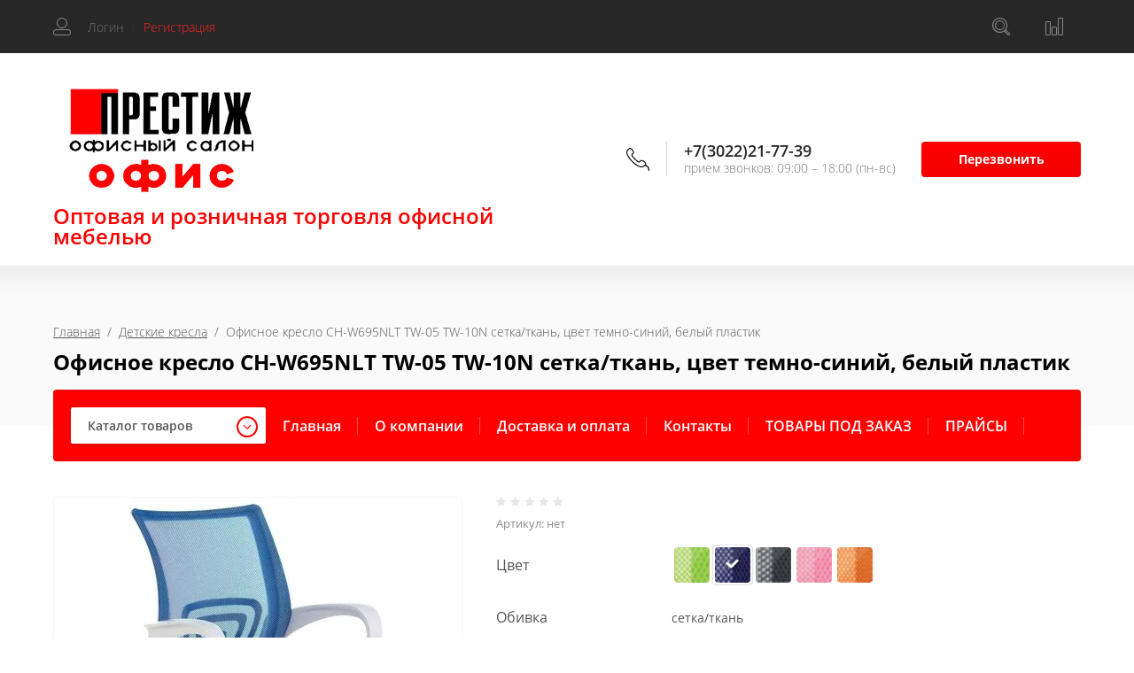

--- FILE ---
content_type: text/html; charset=utf-8
request_url: https://xn----itbdhc9acikff2a.xn--p1ai/internet-magazin/product/ofisnoe-kreslo-sn-w695nlt-tw-05-tw-10n-setka-tkan-cvet-temno-siniy-belyj-plastik
body_size: 28895
content:

	<!doctype html>
<html lang="ru">
<head>
<meta charset="utf-8">
<meta name="robots" content="all"/>
<title>Офисное кресло СН-W695NLT TW-05 TW-10N сетка/ткань, цвет темно-синий, белый пластик</title>
<meta name="description" content="Офисное кресло СН-W695NLT TW-05 TW-10N сетка/ткань, цвет темно-синий, белый пластик">
<meta name="keywords" content="Офисное кресло СН-W695NLT TW-05 TW-10N сетка/ткань, цвет темно-синий, белый пластик">
<meta name="SKYPE_TOOLBAR" content="SKYPE_TOOLBAR_PARSER_COMPATIBLE">
<meta name="viewport" content="width=device-width, initial-scale=1.0, maximum-scale=1.0, user-scalable=no">
<meta name="format-detection" content="telephone=no">
<meta http-equiv="x-rim-auto-match" content="none">

<link rel="stylesheet" href="/t/v6313/images/css/waslidemenu.css">

<script src="/g/libs/jquery/1.10.2/jquery.min.js"></script>
<script src="/g/libs/jqueryui/1.10.3/jquery-ui.min.js" charset="utf-8"></script>

	<link rel="stylesheet" href="/g/css/styles_articles_tpl.css">

            <!-- 46b9544ffa2e5e73c3c971fe2ede35a5 -->
            <script src='/shared/s3/js/lang/ru.js'></script>
            <script src='/shared/s3/js/common.min.js'></script>
        <link rel='stylesheet' type='text/css' href='/shared/s3/css/calendar.css' /><link rel="stylesheet" href="/g/libs/lightgallery-proxy-to-hs/lightgallery.proxy.to.hs.min.css" media="all" async>
<script src="/g/libs/lightgallery-proxy-to-hs/lightgallery.proxy.to.hs.stub.min.js"></script>
<script src="/g/libs/lightgallery-proxy-to-hs/lightgallery.proxy.to.hs.js" async></script>
<link rel="icon" href="/favicon.svg" type="image/svg+xml">

<link rel='stylesheet' type='text/css' href='/t/images/__csspatch/3/patch.css'/>

<!--s3_require-->
<link rel="stylesheet" href="/g/basestyle/1.0.1/user/user.css" type="text/css"/>
<link rel="stylesheet" href="/g/basestyle/1.0.1/user/user.red.css" type="text/css"/>
<script type="text/javascript" src="/g/basestyle/1.0.1/user/user.js" async></script>
<!--/s3_require-->

<!--s3_goal-->
<script src="/g/s3/goal/1.0.0/s3.goal.js"></script>
<script>new s3.Goal({map:{"182107":{"goal_id":"182107","object_id":"7398704","event":"submit","system":"metrika","label":"7e0902ede477f822","code":"anketa"},"182307":{"goal_id":"182307","object_id":"7398104","event":"submit","system":"metrika","label":"4736b6a09db1ee87","code":"anketa"}}, goals: [], ecommerce:[]});</script>
<!--/s3_goal-->
			
		
		
		
			<link rel="stylesheet" type="text/css" href="/g/shop2v2/default/css/theme.less.css">		
			<script type="text/javascript" src="/g/printme.js"></script>
		<script type="text/javascript" src="/g/shop2v2/default/js/tpl.js"></script>
		<script type="text/javascript" src="/g/shop2v2/default/js/baron.min.js"></script>
		
			<script type="text/javascript" src="/g/shop2v2/default/js/shop2.2.js"></script>
		
	<script type="text/javascript">shop2.init({"productRefs": {"1286824706":{"cvet":{"f26366dd272eabd33d5ad7fb7b3fd9cd":["1665996706"],"b4fe7c7f0195f36cb0dd58baad41326a":["1911629508"],"757e2027d5f88d837ab53a1597a7fd1a":["1911629908"],"b831b42ff2e79e24202bcabc7033fd4f":["1911630508"],"ce5deae83d56b7a756b048c34a2918e6":["1911631308"]},"obivka":{"\u0441\u0435\u0442\u043a\u0430\/\u0442\u043a\u0430\u043d\u044c":["1665996706","1911629508","1911629908","1911630508","1911631308"]},"podlokotniki":{"\u043f\u043b\u0430\u0441\u0442\u0438\u043a":["1665996706","1911629508","1911629908","1911630508","1911631308"]},"krestovina":{"\u043f\u043b\u0430\u0441\u0442\u0438\u043a":["1665996706","1911629508","1911629908","1911630508","1911631308"]},"regulirovka_vysoty":{"490dedacad23913e2bf9af6544371566":["1665996706","1911629508","1911629908","1911630508","1911631308"]},"maksimalnaya_nagruzka":{"150 \u043a\u0433":["1665996706","1911629508","1911629908","1911630508","1911631308"]},"mehanizm_kacania":{"81c9dad1020aa04e8074d6695de89f7c":["1665996706","1911629508","1911629908","1911630508","1911631308"]}}},"apiHash": {"getPromoProducts":"146c7388c6d26b563058aae65808a974","getSearchMatches":"dfc81ccb50c8b4a4c692acde61e631c6","getFolderCustomFields":"f814d4f3a6250f8011e7915c7b7066f6","getProductListItem":"dd750c105390bc74937548f6053b703f","cartAddItem":"79a7359dddbc280bdf6ce2b06cb838d6","cartRemoveItem":"5c5b237fa9d3ee5448e8e89b4fee2ebc","cartUpdate":"0b6786ac0a6b0fd8c195f51ded7e7ca3","cartRemoveCoupon":"635c5a370a19cbe81887292ee8b934c9","cartAddCoupon":"106bef7315ac1ff72529cc799c8cb085","deliveryCalc":"ae8685c4564ce5c0236228a5e9574c81","printOrder":"b9e801ce01039931cc1fb9f13768ee24","cancelOrder":"4d3026b5409b6a640e89ef206c9afa9a","cancelOrderNotify":"d353c19b7aa34fd6e2ffa3d8528f9a86","repeatOrder":"fcbf48a5a49e31ad4ba17789aa95818c","paymentMethods":"c34da62f2cec9aeff6e06602ebcdd0a8","compare":"ebffc8ba2f76114bc85e363010a0ef50"},"hash": null,"verId": 3353700,"mode": "product","step": "","uri": "/internet-magazin","IMAGES_DIR": "/d/","my": {"show_sections":true,"new_alias":"NEW","hide_params":true,"slider_btn_fix":true,"gr_img_lazyload":true,"buy_alias":"\u0417\u0430\u043a\u0430\u0437\u0430\u0442\u044c","min_count_in_select":"99"},"shop2_cart_order_payments": 1,"cf_margin_price_enabled": 0,"maps_yandex_key":"","maps_google_key":""});</script>
<style type="text/css">.product-item-thumb {width: 300px;}.product-item-thumb .product-image, .product-item-simple .product-image {height: 300px;width: 300px;}.product-item-thumb .product-amount .amount-title {width: 204px;}.product-item-thumb .product-price {width: 250px;}.shop2-product .product-side-l {width: 450px;}.shop2-product .product-image {height: 450px;width: 450px;}.shop2-product .product-thumbnails li {width: 140px;height: 140px;}</style>
 	<link rel="stylesheet" href="/t/v6313/images/theme18/theme.scss.css">

<script type='text/javascript' src="/g/s3/misc/eventable/0.0.1/s3.eventable.js"></script>
<script type='text/javascript' src="/g/s3/misc/math/0.0.1/s3.math.js"></script>
<script type='text/javascript' src="/g/s3/menu/allin/0.0.3/s3.menu.allin.js"></script>
<script src="/g/libs/vanilla-lazyload/17.1.0/lazyload.min.js"></script>
<link rel="stylesheet" href="/g/s3/lp/css//lightgallery.min.css">
<script type='text/javascript' src="/g/s3/lp/js//lightgallery.min.js"></script>
<script type='text/javascript' src="/g/s3/lp/js//lg-zoom.min.js"></script>

<script src="/g/templates/shop2/2.65.2/js/mainplugins.js"></script>
<script src="/g/templates/shop2/2.66.2/js/jquery.columnizer.min.js" charset="utf-8"></script>

<script src="/g/templates/shop2/2.65.2/js/jquery.popover.preview.js"></script>
<script src="/g/templates/shop2/2.65.2/js/product.quick.view.js"></script>

<script src="/g/s3/shop2/fly/0.0.1/s3.shop2.fly.js"></script>
<script src="/g/s3/shop2/popup/0.0.1/s3.shop2.popup.js"></script>

<script src="/t/v6313/images/main_local.js" charset="utf-8"></script>
<script src="/g/templates/shop2/2.65.2/js/s3_form.js"></script>

<!--[if lt IE 10]>
<script src="/g/libs/ie9-svg-gradient/0.0.1/ie9-svg-gradient.min.js"></script>
<script src="/g/libs/jquery-placeholder/2.0.7/jquery.placeholder.min.js"></script>
<script src="/g/libs/jquery-textshadow/0.0.1/jquery.textshadow.min.js"></script>
<script src="/g/s3/misc/ie/0.0.1/ie.js"></script>
<![endif]-->
<!--[if lt IE 9]>
<script src="/g/libs/html5shiv/html5.js"></script>
<![endif]-->
<link rel="stylesheet" href="/t/v6313/images/site.addons.scss.css">
</head>
<body>
	<div class="site-wrapper">
		<div class="overlay-bg"></div>
		<div class="top-categor-onlinefix-wrapper">
			<div class="top-categor-close"></div>	
			<div class="top-categor-online-scroller">
				<div class="top-categor_mobile_wrapper">
					<ul class="top-categor-mobile">
						<li class="top-categor-onlinefix-title">Каталог товаров</li>
						 				             				             				             				             				        				             				                  				                  				                       <li class=""><a href="/internet-magazin/folder/mebelnaya-furnitura">Мебельная фурнитура</a>
				                  				             				             				             				             				        				             				                  				                       				                            </li>
				                            				                       				                  				                  				                       <li class="sublevel"><a class="sublevel2" href="/internet-magazin/folder/kompyuternye-stoly">Компьютерные столы</a>
				                  				             				             				             				             				        				             				                  				                       				                            <ul>
				                                <li class="parrent_name"><a href="/internet-magazin/folder/kompyuternye-stoly">Компьютерные столы</a></li>
				                        					                  				                  				                       <li class=""><a href="/internet-magazin/folder/mekko-1">Мекко</a>
				                  				             				             				             				             				        				             				                  				                       				                            </li>
				                            				                       				                  				                  				                       <li class=""><a href="/internet-magazin/folder/titan-metta-1">Титан Метта</a>
				                  				             				             				             				             				        				             				                  				                       				                            </li>
				                            				                       				                  				                  				                       <li class=""><a href="/internet-magazin/folder/alterna">Альтерна</a>
				                  				             				             				             				             				        				             				                  				                       				                            </li>
				                            				                       				                  				                  				                       <li class=""><a href="/internet-magazin/folder/karat-e">Карат-Е</a>
				                  				             				             				             				             				        				             				                  				                       				                            </li>
				                            				                       				                  				                  				                       <li class=""><a href="/internet-magazin/folder/bitel">Бител</a>
				                  				             				             				             				             				        				             				                  				                       				                            </li>
				                            				                       				                  				                  				                       <li class=""><a href="/internet-magazin/folder/vudvill">Вудвилл</a>
				                  				             				             				             				             				        				             				                  				                       				                            </li>
				                            				                       				                  				                  				                       <li class=""><a href="/internet-magazin/folder/vitra">Витра</a>
				                  				             				             				             				             				        				             				                  				                       				                            </li>
				                            				                       				                  				                  				                       <li class=""><a href="/internet-magazin/folder/everprof-4">Эверпроф</a>
				                  				             				             				             				             				        				             				                  				                       				                            </li>
				                            				                       				                  				                  				                       <li class=""><a href="/internet-magazin/folder/triya">ТриЯ</a>
				                  				             				             				             				             				        				             				                  				                       				                            </li>
				                            				                       				                  				                  				                       <li class=""><a href="/internet-magazin/folder/byurokrat-4">Бюрократ</a>
				                  				             				             				             				             				        				             				                  				                       				                            </li>
				                            				                                 </ul></li>
				                            				                       				                  				                  				                       <li class="sublevel"><a class="sublevel2" href="/internet-magazin/folder/ofisnye-divany">Офисные диваны</a>
				                  				             				             				             				             				        				             				                  				                       				                            <ul>
				                                <li class="parrent_name"><a href="/internet-magazin/folder/ofisnye-divany">Офисные диваны</a></li>
				                        					                  				                  				                       <li class=""><a href="/internet-magazin/folder/biostil-1">Биостиль</a>
				                  				             				             				             				             				        				             				                  				                       				                            </li>
				                            				                       				                  				                  				                       <li class=""><a href="/internet-magazin/folder/alensio-3">Аленсио</a>
				                  				             				             				             				             				        				             				                  				                       				                            </li>
				                            				                                 </ul></li>
				                            				                       				                  				                  				                       <li class="sublevel"><a class="sublevel2" href="/internet-magazin/folder/veshala-napolnye">Вешала напольные</a>
				                  				             				             				             				             				        				             				                  				                       				                            <ul>
				                                <li class="parrent_name"><a href="/internet-magazin/folder/veshala-napolnye">Вешала напольные</a></li>
				                        					                  				                  				                       <li class=""><a href="/internet-magazin/folder/titan-metta">Титан Метта</a>
				                  				             				             				             				             				        				             				                  				                       				                            </li>
				                            				                       				                  				                  				                       <li class=""><a href="/internet-magazin/folder/alensio-2">Аленсио</a>
				                  				             				             				             				             				        				             				                  				                       				                            </li>
				                            				                       				                  				                  				                       <li class=""><a href="/internet-magazin/folder/tetcher-2">Тэтчер</a>
				                  				             				             				             				             				        				             				                  				                       				                            </li>
				                            				                                 </ul></li>
				                            				                       				                  				                  				                       <li class="sublevel"><a class="sublevel2" href="/internet-magazin/folder/stulya">Стулья</a>
				                  				             				             				             				             				        				             				                  				                       				                            <ul>
				                                <li class="parrent_name"><a href="/internet-magazin/folder/stulya">Стулья</a></li>
				                        					                  				                  				                       <li class=""><a href="/internet-magazin/folder/alensio-4">Аленсио</a>
				                  				             				             				             				             				        				             				                  				                       				                            </li>
				                            				                       				                  				                  				                       <li class=""><a href="/internet-magazin/folder/everprof-3">Эверпроф</a>
				                  				             				             				             				             				        				             				                  				                       				                            </li>
				                            				                       				                  				                  				                       <li class=""><a href="/internet-magazin/folder/byurokrat-3">Бюрократ</a>
				                  				             				             				             				             				        				             				                  				                       				                            </li>
				                            				                       				                  				                  				                       <li class=""><a href="/internet-magazin/folder/fortress">Фортресс</a>
				                  				             				             				             				             				        				             				                  				                       				                            </li>
				                            				                       				                  				                  				                       <li class=""><a href="/internet-magazin/folder/stil-3">Стиль</a>
				                  				             				             				             				             				        				             				                  				                       				                            </li>
				                            				                       				                  				                  				                       <li class=""><a href="/internet-magazin/folder/tajpit-1">Тайпит</a>
				                  				             				             				             				             				        				             				                  				                       				                            </li>
				                            				                       				                  				                  				                       <li class=""><a href="/internet-magazin/folder/novyj-stil">Новый стиль</a>
				                  				             				             				             				             				        				             				                  				                       				                            </li>
				                            				                                 </ul></li>
				                            				                       				                  				                  				                       <li class="sublevel"><a class="sublevel2" href="/internet-magazin/folder/igrovye-kresla">Игровые кресла</a>
				                  				             				             				             				             				        				             				                  				                       				                            <ul>
				                                <li class="parrent_name"><a href="/internet-magazin/folder/igrovye-kresla">Игровые кресла</a></li>
				                        					                  				                  				                       <li class="sublevel"><a class="sublevel2" href="/internet-magazin/folder/byurokrat">Бюрократ</a>
				                  				             				             				             				             				        				             				                  				                       				                            <ul>
				                                <li class="parrent_name"><a href="/internet-magazin/folder/byurokrat">Бюрократ</a></li>
				                        					                  				                  				                       <li class=""><a href="/internet-magazin/folder/knight">Knight</a>
				                  				             				             				             				             				        				             				                  				                       				                            </li>
				                            				                                 </ul></li>
				                            				                       				                  				                  				                       <li class=""><a href="/internet-magazin/folder/chairman">CHAIRMAN</a>
				                  				             				             				             				             				        				             				                  				                       				                            </li>
				                            				                       				                  				                  				                       <li class=""><a href="/internet-magazin/folder/everprof-2">Эверпроф</a>
				                  				             				             				             				             				        				             				                  				                       				                            </li>
				                            				                                 </ul></li>
				                            				                       				                  				                  				                       <li class="sublevel"><a class="sublevel2" href="/internet-magazin/folder/detskie-kresla">Детские кресла</a>
				                  				             				             				             				             				        				             				                  				                       				                            <ul>
				                                <li class="parrent_name"><a href="/internet-magazin/folder/detskie-kresla">Детские кресла</a></li>
				                        					                  				                  				                       <li class="sublevel"><a class="sublevel2" href="/internet-magazin/folder/byurokrat-2">Бюрократ</a>
				                  				             				             				             				             				        				             				                  				                       				                            <ul>
				                                <li class="parrent_name"><a href="/internet-magazin/folder/byurokrat-2">Бюрократ</a></li>
				                        					                  				                  				                       <li class=""><a href="/internet-magazin/folder/sn-w201">СН-W201</a>
				                  				             				             				             				             				        				             				                  				                       				                            </li>
				                            				                       				                  				                  				                       <li class=""><a href="/internet-magazin/folder/sn-w204">СН-W204</a>
				                  				             				             				             				             				        				             				                  				                       				                            </li>
				                            				                       				                  				                  				                       <li class=""><a href="/internet-magazin/folder/sn-w356">СН-W356</a>
				                  				             				             				             				             				        				             				                  				                       				                            </li>
				                            				                       				                  				                  				                       <li class=""><a href="/internet-magazin/folder/sn-299">СН-W299</a>
				                  				             				             				             				             				        				             				                  				                       				                            </li>
				                            				                       				                  				                  				                       <li class=""><a href="/internet-magazin/folder/sn-w797">СН-W797</a>
				                  				             				             				             				             				        				             				                  				                       				                            </li>
				                            				                       				                  				                  				                       <li class=""><a href="/internet-magazin/folder/kd-9">KD</a>
				                  				             				             				             				             				        				             				                  				                       				                            </li>
				                            				                       				                  				                  				                       <li class=""><a href="/internet-magazin/folder/burokids">BUROKIDS</a>
				                  				             				             				             				             				        				             				                  				                       				                            </li>
				                            				                                 </ul></li>
				                            				                       				                  				                  				                       <li class="sublevel"><a class="sublevel2" href="/internet-magazin/folder/stil-1">Стиль</a>
				                  				             				             				             				             				        				             				                  				                       				                            <ul>
				                                <li class="parrent_name"><a href="/internet-magazin/folder/stil-1">Стиль</a></li>
				                        					                  				                  				                       <li class=""><a href="/internet-magazin/folder/kiddy">KIDDY</a>
				                  				             				             				             				             				        				             				                  				                       				                            </li>
				                            				                       				                  				                  				                       <li class=""><a href="/internet-magazin/folder/logika">Логика</a>
				                  				             				             				             				             				        				             				                  				                       				                            </li>
				                            				                                 </ul></li>
				                            				                       				                  				                  				                       <li class=""><a href="/internet-magazin/folder/tetcher-1">Тэтчер</a>
				                  				             				             				             				             				        				             				                  				                       				                            </li>
				                            				                       				                  				                  				                       <li class=""><a href="/folder/everprof">EVERPROF</a>
				                  				             				             				             				             				        				             				                  				                       				                            </li>
				                            				                                 </ul></li>
				                            				                       				                  				                  				                       <li class="sublevel"><a class="sublevel2" href="/internet-magazin/folder/korpusnaya-mebel">Корпусная мебель</a>
				                  				             				             				             				             				        				             				                  				                       				                            <ul>
				                                <li class="parrent_name"><a href="/internet-magazin/folder/korpusnaya-mebel">Корпусная мебель</a></li>
				                        					                  				                  				                       <li class="sublevel"><a class="sublevel2" href="/internet-magazin/folder/mebel-dlya-rukovoditelya">Мебель для руководителя</a>
				                  				             				             				             				             				        				             				                  				                       				                            <ul>
				                                <li class="parrent_name"><a href="/internet-magazin/folder/mebel-dlya-rukovoditelya">Мебель для руководителя</a></li>
				                        					                  				                  				                       <li class="sublevel"><a class="sublevel2" href="/internet-magazin/folder/magistr">Набор офисной мебели для руководителя МАГИСТР</a>
				                  				             				             				             				             				        				             				                  				                       				                            <ul>
				                                <li class="parrent_name"><a href="/internet-magazin/folder/magistr">Набор офисной мебели для руководителя МАГИСТР</a></li>
				                        					                  				                  				                       <li class=""><a href="/internet-magazin/folder/stoly-1">Столы</a>
				                  				             				             				             				             				        				             				                  				                       				                            </li>
				                            				                       				                  				                  				                       <li class=""><a href="/internet-magazin/folder/shkafy-1">Шкафы</a>
				                  				             				             				             				             				        				             				                  				                       				                            </li>
				                            				                       				                  				                  				                       <li class=""><a href="/internet-magazin/folder/tumby-1">Тумбы</a>
				                  				             				             				             				             				        				             				                  				                       				                            </li>
				                            				                                 </ul></li>
				                            				                       				                  				                  				                       <li class="sublevel"><a class="sublevel2" href="/internet-magazin/folder/status">Набор офисной мебели для руководителя СТАТУС</a>
				                  				             				             				             				             				        				             				                  				                       				                            <ul>
				                                <li class="parrent_name"><a href="/internet-magazin/folder/status">Набор офисной мебели для руководителя СТАТУС</a></li>
				                        					                  				                  				                       <li class=""><a href="/internet-magazin/folder/stoly-4">Столы</a>
				                  				             				             				             				             				        				             				                  				                       				                            </li>
				                            				                       				                  				                  				                       <li class=""><a href="/internet-magazin/folder/shkafy-4">Шкафы</a>
				                  				             				             				             				             				        				             				                  				                       				                            </li>
				                            				                       				                  				                  				                       <li class=""><a href="/internet-magazin/folder/tumby-4">Тумбы</a>
				                  				             				             				             				             				        				             				                  				                       				                            </li>
				                            				                                 </ul></li>
				                            				                                 </ul></li>
				                            				                       				                  				                  				                       <li class="sublevel"><a class="sublevel2" href="/internet-magazin/folder/mebel-dlya-personala">Мебель для персонала</a>
				                  				             				             				             				             				        				             				                  				                       				                            <ul>
				                                <li class="parrent_name"><a href="/internet-magazin/folder/mebel-dlya-personala">Мебель для персонала</a></li>
				                        					                  				                  				                       <li class="sublevel"><a class="sublevel2" href="/internet-magazin/folder/profi">Набор офисной мебели для персонала ПРОФИ+</a>
				                  				             				             				             				             				        				             				                  				                       				                            <ul>
				                                <li class="parrent_name"><a href="/internet-magazin/folder/profi">Набор офисной мебели для персонала ПРОФИ+</a></li>
				                        					                  				                  				                       <li class=""><a href="/internet-magazin/folder/stoly-8">Столы</a>
				                  				             				             				             				             				        				             				                  				                       				                            </li>
				                            				                       				                  				                  				                       <li class=""><a href="/internet-magazin/folder/shkafy-8">Шкафы</a>
				                  				             				             				             				             				        				             				                  				                       				                            </li>
				                            				                       				                  				                  				                       <li class=""><a href="/internet-magazin/folder/tumby-8">Тумбы</a>
				                  				             				             				             				             				        				             				                  				                       				                            </li>
				                            				                       				                  				                  				                       <li class=""><a href="/internet-magazin/folder/polki">Полки</a>
				                  				             				             				             				             				        				             				                  				                       				                            </li>
				                            				                                 </ul></li>
				                            				                       				                  				                  				                       <li class="sublevel"><a class="sublevel2" href="/internet-magazin/folder/grejd">Набор офисной мебели для персонала ГРЕЙД</a>
				                  				             				             				             				             				        				             				                  				                       				                            <ul>
				                                <li class="parrent_name"><a href="/internet-magazin/folder/grejd">Набор офисной мебели для персонала ГРЕЙД</a></li>
				                        					                  				                  				                       <li class=""><a href="/internet-magazin/folder/stoly-10">Столы</a>
				                  				             				             				             				             				        				             				                  				                       				                            </li>
				                            				                       				                  				                  				                       <li class=""><a href="/internet-magazin/folder/shkafy-10">Шкафы</a>
				                  				             				             				             				             				        				             				                  				                       				                            </li>
				                            				                       				                  				                  				                       <li class=""><a href="/internet-magazin/folder/tumby-10">Тумбы</a>
				                  				             				             				             				             				        				             				                  				                       				                            </li>
				                            				                                 </ul></li>
				                            				                       				                  				                  				                       <li class=""><a href="/internet-magazin/folder/ofisnaya-mebel-referent-rasprodazha-ostatkov">Офисная мебель &quot;Референт&quot; (распродажа остатков)</a>
				                  				             				             				             				             				        				             				                  				                       				                            </li>
				                            				                                 </ul></li>
				                            				                                 </ul></li>
				                            				                       				                  				                  				                       <li class="sublevel"><a class="sublevel2" href="/internet-magazin/folder/ofisnye-kresla">Офисные кресла</a>
				                  				             				             				             				             				        				             				                  				                       				                            <ul>
				                                <li class="parrent_name"><a href="/internet-magazin/folder/ofisnye-kresla">Офисные кресла</a></li>
				                        					                  				                  				                       <li class="sublevel"><a class="sublevel2" href="/internet-magazin/folder/kresla-dlya-rukovoditelej">Кресла для руководителей</a>
				                  				             				             				             				             				        				             				                  				                       				                            <ul>
				                                <li class="parrent_name"><a href="/internet-magazin/folder/kresla-dlya-rukovoditelej">Кресла для руководителей</a></li>
				                        					                  				                  				                       <li class="sublevel"><a class="sublevel2" href="/internet-magazin/folder/byurokrat-1">Бюрократ</a>
				                  				             				             				             				             				        				             				                  				                       				                            <ul>
				                                <li class="parrent_name"><a href="/internet-magazin/folder/byurokrat-1">Бюрократ</a></li>
				                        					                  				                  				                       <li class=""><a href="/internet-magazin/folder/kv">КВ</a>
				                  				             				             				             				             				        				             				                  				                       				                            </li>
				                            				                       				                  				                  				                       <li class=""><a href="/internet-magazin/folder/sn-608">СН-608</a>
				                  				             				             				             				             				        				             				                  				                       				                            </li>
				                            				                       				                  				                  				                       <li class=""><a href="/internet-magazin/folder/sn-727">СН-727</a>
				                  				             				             				             				             				        				             				                  				                       				                            </li>
				                            				                       				                  				                  				                       <li class=""><a href="/internet-magazin/folder/sn-824">СН-824</a>
				                  				             				             				             				             				        				             				                  				                       				                            </li>
				                            				                       				                  				                  				                       <li class=""><a href="/internet-magazin/folder/sn-879">СН-879</a>
				                  				             				             				             				             				        				             				                  				                       				                            </li>
				                            				                       				                  				                  				                       <li class=""><a href="/internet-magazin/folder/sn-868">СН-868</a>
				                  				             				             				             				             				        				             				                  				                       				                            </li>
				                            				                       				                  				                  				                       <li class=""><a href="/internet-magazin/folder/t-898">Т-898</a>
				                  				             				             				             				             				        				             				                  				                       				                            </li>
				                            				                       				                  				                  				                       <li class=""><a href="/internet-magazin/folder/sn-808-1">СН-808</a>
				                  				             				             				             				             				        				             				                  				                       				                            </li>
				                            				                       				                  				                  				                       <li class=""><a href="/internet-magazin/folder/t-9923">Т-9923</a>
				                  				             				             				             				             				        				             				                  				                       				                            </li>
				                            				                       				                  				                  				                       <li class=""><a href="/internet-magazin/folder/t-9924">Т-9924</a>
				                  				             				             				             				             				        				             				                  				                       				                            </li>
				                            				                       				                  				                  				                       <li class=""><a href="/internet-magazin/folder/t-9950">Т-9950</a>
				                  				             				             				             				             				        				             				                  				                       				                            </li>
				                            				                       				                  				                  				                       <li class=""><a href="/internet-magazin/folder/t-9922">Т-9922</a>
				                  				             				             				             				             				        				             				                  				                       				                            </li>
				                            				                       				                  				                  				                       <li class=""><a href="/internet-magazin/folder/optimum">OPTIMUM</a>
				                  				             				             				             				             				        				             				                  				                       				                            </li>
				                            				                       				                  				                  				                       <li class=""><a href="/internet-magazin/folder/t-9928">Т-9928</a>
				                  				             				             				             				             				        				             				                  				                       				                            </li>
				                            				                       				                  				                  				                       <li class=""><a href="/folder/t-9926">Т-9926</a>
				                  				             				             				             				             				        				             				                  				                       				                            </li>
				                            				                       				                  				                  				                       <li class=""><a href="/internet-magazin/folder/t-9908">Т-9908</a>
				                  				             				             				             				             				        				             				                  				                       				                            </li>
				                            				                       				                  				                  				                       <li class=""><a href="/internet-magazin/folder/dominus">DOMINUS</a>
				                  				             				             				             				             				        				             				                  				                       				                            </li>
				                            				                       				                  				                  				                       <li class=""><a href="/internet-magazin/folder/831">831</a>
				                  				             				             				             				             				        				             				                  				                       				                            </li>
				                            				                       				                  				                  				                       <li class=""><a href="/internet-magazin/folder/711">711</a>
				                  				             				             				             				             				        				             				                  				                       				                            </li>
				                            				                                 </ul></li>
				                            				                       				                  				                  				                       <li class=""><a href="/internet-magazin/folder/metta">Метта</a>
				                  				             				             				             				             				        				             				                  				                       				                            </li>
				                            				                       				                  				                  				                       <li class=""><a href="/internet-magazin/folder/tetcher">Тэтчер</a>
				                  				             				             				             				             				        				             				                  				                       				                            </li>
				                            				                       				                  				                  				                       <li class=""><a href="/internet-magazin/folder/alensio">Аленсио</a>
				                  				             				             				             				             				        				             				                  				                       				                            </li>
				                            				                       				                  				                  				                       <li class=""><a href="/internet-magazin/folder/stil">Стиль</a>
				                  				             				             				             				             				        				             				                  				                       				                            </li>
				                            				                       				                  				                  				                       <li class=""><a href="/internet-magazin/folder/tajpit">Тайпит</a>
				                  				             				             				             				             				        				             				                  				                       				                            </li>
				                            				                       				                  				                  				                       <li class=""><a href="/internet-magazin/folder/everprof">EVERPROF</a>
				                  				             				             				             				             				        				             				                  				                       				                            </li>
				                            				                                 </ul></li>
				                            				                       				                  				                  				                       <li class="sublevel"><a class="sublevel2" href="/internet-magazin/folder/kresla-dlya-personala">Кресла для персонала</a>
				                  				             				             				             				             				        				             				                  				                       				                            <ul>
				                                <li class="parrent_name"><a href="/internet-magazin/folder/kresla-dlya-personala">Кресла для персонала</a></li>
				                        					                  				                  				                       <li class="sublevel"><a class="sublevel2" href="/internet-magazin/folder/kresla-iz-iskusstvennoj-kozhi-1">Бюрократ</a>
				                  				             				             				             				             				        				             				                  				                       				                            <ul>
				                                <li class="parrent_name"><a href="/internet-magazin/folder/kresla-iz-iskusstvennoj-kozhi-1">Бюрократ</a></li>
				                        					                  				                  				                       <li class=""><a href="/internet-magazin/folder/sn-1300">СН-1300</a>
				                  				             				             				             				             				        				             				                  				                       				                            </li>
				                            				                       				                  				                  				                       <li class=""><a href="/internet-magazin/folder/sn-808">СН-808</a>
				                  				             				             				             				             				        				             				                  				                       				                            </li>
				                            				                       				                  				                  				                       <li class=""><a href="/internet-magazin/folder/sn-695">СН-695</a>
				                  				             				             				             				             				        				             				                  				                       				                            </li>
				                            				                       				                  				                  				                       <li class=""><a href="/internet-magazin/folder/sn-599">СН-599</a>
				                  				             				             				             				             				        				             				                  				                       				                            </li>
				                            				                       				                  				                  				                       <li class=""><a href="/internet-magazin/folder/sn-330">СН-330</a>
				                  				             				             				             				             				        				             				                  				                       				                            </li>
				                            				                       				                  				                  				                       <li class=""><a href="/internet-magazin/folder/sn-1399">СН-1399</a>
				                  				             				             				             				             				        				             				                  				                       				                            </li>
				                            				                       				                  				                  				                       <li class=""><a href="/internet-magazin/folder/sn-w695">СН-W695</a>
				                  				             				             				             				             				        				             				                  				                       				                            </li>
				                            				                       				                  				                  				                       <li class=""><a href="/internet-magazin/folder/sn-204">СН-204</a>
				                  				             				             				             				             				        				             				                  				                       				                            </li>
				                            				                       				                  				                  				                       <li class=""><a href="/internet-magazin/folder/sn-540">СН-540</a>
				                  				             				             				             				             				        				             				                  				                       				                            </li>
				                            				                       				                  				                  				                       <li class=""><a href="/internet-magazin/folder/sn-797">СН-797</a>
				                  				             				             				             				             				        				             				                  				                       				                            </li>
				                            				                       				                  				                  				                       <li class=""><a href="/internet-magazin/folder/sn-626">СН-626</a>
				                  				             				             				             				             				        				             				                  				                       				                            </li>
				                            				                       				                  				                  				                       <li class=""><a href="/internet-magazin/folder/sn-w545">СН-W545</a>
				                  				             				             				             				             				        				             				                  				                       				                            </li>
				                            				                       				                  				                  				                       <li class=""><a href="/internet-magazin/folder/sn-320">СН-320</a>
				                  				             				             				             				             				        				             				                  				                       				                            </li>
				                            				                                 </ul></li>
				                            				                       				                  				                  				                       <li class=""><a href="/internet-magazin/folder/alensio-1">Аленсио</a>
				                  				             				             				             				             				        				             				                  				                       				                            </li>
				                            				                       				                  				                  				                       <li class=""><a href="/internet-magazin/folder/stil-2">Стиль</a>
				                  				             				             				             				             				        				             				                  				                       				                            </li>
				                            				                       				                  				                  				                       <li class=""><a href="/internet-magazin/folder/everprof-1">EVERPROF</a>
				                  				             				             				             				             				        				             				                  				                       				                            </li>
				                            				                       				                  				                  				                       <li class=""><a href="/internet-magazin/folder/mekko">Мекко</a>
				                  				             				             				             				             				        				             				                  				                       				                            </li>
				                            				                       				                  				                  				                       <li class=""><a href="/internet-magazin/folder/tetcher-3">Тэтчер</a>
				                  				             				             				             				             				        				             				                  				                       				                            </li>
				                            				                                 </ul></li>
				                            				                                 </ul></li>
				                            				                       				                  				                  				                       <li class="sublevel"><a class="sublevel2" href="/https-/prestizh-ofis.rf/metallicheskaya-mebel">Металлическая мебель (промо)</a>
				                  				             				             				             				             				        				             				                  				                       				                            <ul>
				                                <li class="parrent_name"><a href="/https-/prestizh-ofis.rf/metallicheskaya-mebel">Металлическая мебель (промо)</a></li>
				                        					                  				                  				                       <li class=""><a href="/internet-magazin/folder/metallicheskie-shkafy-dlya-odezhdy">металлические шкафы для одежды</a>
				                  				             				             				             				             				        				             				                  				                       				                            </li>
				                            				                       				                  				                  				                       <li class=""><a href="/internet-magazin/folder/arhivnye-shkafy">архивные шкафы</a>
				                  				             				             				             				             				        				             				                  				                       				                            </li>
				                            				                       				                  				                  				                       <li class=""><a href="/internet-magazin/folder/metallicheskie-stellazhi">металлические стеллажи</a>
				                  				             				             				             				             				        				             				                  				                       				                            </li>
				                            				                       				                  				                  				                       <li class=""><a href="/internet-magazin/folder/metallicheskie-ofisnye-shkafy">металлические офисные шкафы</a>
				                  				             				             				             				             				        				             				                  				                       				                            </li>
				                            				                       				                  				                  				                       <li class="sublevel"><a class="sublevel2" href="/internet-magazin/folder/sejfy">сейфы</a>
				                  				             				             				             				             				        				             				                  				                       				                            <ul>
				                                <li class="parrent_name"><a href="/internet-magazin/folder/sejfy">сейфы</a></li>
				                        					                  				                  				                       <li class=""><a href="/internet-magazin/folder/aiko">AIKO</a>
				                  				             				             				             				             				        				             				                  				                       				                            </li>
				                            				                       				                  				                  				                       <li class=""><a href="/internet-magazin/folder/valberg">VALBERG</a>
				                  				             				             				             				             				        				             				                  				                       				                            </li>
				                            				                       				                  				                  				                       <li class=""><a href="/internet-magazin/folder/mdtb">MDTB</a>
				                  				             				             				             				             				        				             				                  				                       				                            </li>
				                            				                                 </ul></li>
				                            				                       				                  				                  				                       <li class=""><a href="/internet-magazin/folder/kartoteki">картотеки</a>
				                  				             				             				             				             				        				             				                  				                       				                            </li>
				                            				                       				                  				                  				                       <li class=""><a href="/internet-magazin/folder/buhgalterskie-shkafy">бухгалтерские шкафы</a>
				                  				             				             				             				             				        				             				                  				                       				                            </li>
				                            				                                 </ul></li>
				                            				                       				                  				                  				                       <li class="sublevel"><a class="sublevel2" href="/internet-magazin/folder/demi">ДЭМИ (промо)</a>
				                  				             				             				             				             				        				             				                  				                       				                            <ul>
				                                <li class="parrent_name"><a href="/internet-magazin/folder/demi">ДЭМИ (промо)</a></li>
				                        					                  				                  				                       <li class=""><a href="/internet-magazin/folder/party">Парты ДЭМИ</a>
				                  				             				             				             				             				        				             				                  				                       				                            </li>
				                            				                       				                  				                  				                       <li class=""><a href="/internet-magazin/folder/stulya-demi">Стулья ДЭМИ</a>
				                  				             				             				             				             				        				             				                  				                       				                            </li>
				                            				                       				                  				                  				                       <li class=""><a href="/internet-magazin/folder/stellazhi-demi">Стеллажи ДЭМИ</a>
				                  				             				             				             				             				        				             				                  				                       				                            </li>
				                            				                       				                  				                  				                       <li class=""><a href="/internet-magazin/folder/tumby-demi">Тумбы ДЭМИ</a>
				                  				             				             				             				             				        				             				                  				                       				                            </li>
				                            				                       				                  				                  				                       <li class=""><a href="/internet-magazin/folder/detskaya-skladnaya-mebel">Детская складная мебель ДЭМИ</a>
				                  				             				             				             				             				        				             				                  				                       				                            </li>
				                            				                                 </ul></li>
				                            				                       				                  				                  				                       <li class="sublevel"><a class="sublevel2" href="/internet-magazin/folder/programma-tehno-promo">Программа Техно (промо)</a>
				                  				             				             				             				             				        				             				                  				                       				                            <ul>
				                                <li class="parrent_name"><a href="/internet-magazin/folder/programma-tehno-promo">Программа Техно (промо)</a></li>
				                        					                  				                  				                       <li class=""><a href="/internet-magazin/folder/akcent">Акцент</a>
				                  				             				             				             				             				        				             				                  				                       				                            </li>
				                            				                       				                  				                  				                       <li class=""><a href="/internet-magazin/folder/argentum">Аргентум</a>
				                  				             				             				             				             				        				             				                  				                       				                            </li>
				                            				                       				                  				                  				                       <li class=""><a href="/internet-magazin/folder/argo-tm">Арго ТМ</a>
				                  				             				             				             				             				        				             				                  				                       				                            </li>
				                            				                       				                  				                  				                       <li class=""><a href="/internet-magazin/folder/argentum-mp">Аргентум МП</a>
				                  				             				             				             				             				        				             				                  				                       				                            </li>
				                            				                       				                  				                  				                       <li class=""><a href="/internet-magazin/folder/smart">Смарт</a>
				                  				             				             				             				             				        				             				                  				                       				                            </li>
				                            				                       				                  				                  				                       <li class=""><a href="/internet-magazin/folder/prioritet">Приоритет</a>
				                  				             				             				             				             				        				             				                  				                       				                            </li>
				                            				                       				                  				                  				                       <li class=""><a href="/internet-magazin/folder/argo-home">Арго HOME</a>
				                  				             				             				             				             				        				             				                  				                       				                            </li>
				                            				                       				                  				                  				                       <li class=""><a href="/internet-magazin/folder/mobi">Моби</a>
				                  				             				             				             				             				        				             				                  				                       				                            </li>
				                            				                       				                  				                  				                       <li class=""><a href="/internet-magazin/folder/matrica">Матрица</a>
				                  				             				             				             				             				        				             				                  				                       				                            </li>
				                            				                       				                  				                  				                       <li class=""><a href="/internet-magazin/folder/resepshn">Ресепшн</a>
				                  				             				             				             				             				        				             				                  				                       				                            </li>
				                            				                       				                  				                  				                       <li class=""><a href="/internet-magazin/folder/argentum-m">Аргентум М</a>
				                  				             				             				             				             				        				             				                  				                       				                            </li>
				                            				                       				                  				                  				                       <li class=""><a href="/folder/aspekt-aspirant">Аспект Аспирант</a>
				                  				             				             				             				             				        				             				                  				                       				                            </li>
				                            				                       				                  				                  				                       <li class="sublevel"><a class="sublevel2" href="/internet-magazin/folder/kortez">Кортез</a>
				                  				             				             				             				             				        				             				                  				                       				                            <ul>
				                                <li class="parrent_name"><a href="/internet-magazin/folder/kortez">Кортез</a></li>
				                        					                  				                  				                       <li class=""><a href="/internet-magazin/folder/stoly-12">Столы</a>
				                  				             				             				             				             				        				             				                  				                       				                            </li>
				                            				                       				                  				                  				                       <li class=""><a href="/internet-magazin/folder/shkafy-12">Шкафы</a>
				                  				             				             				             				             				        				             				                  				                       				                            </li>
				                            				                       				                  				                  				                       <li class=""><a href="/internet-magazin/folder/tumby-12">Тумбы</a>
				                  				             				             				             				             				        				             				                  				                       				                            </li>
				                            				                       				                  				                  				                       <li class=""><a href="/internet-magazin/folder/fasady">Фасады</a>
				                  				             				             				             				             				        				             				                  				                       				                            </li>
				                            				                       				                  				                  				                       <li class=""><a href="/internet-magazin/folder/topy">Топы</a>
				                  				             				             				             				             				        				             				                  				                       				                            </li>
				                            				                       				                  				                  				                       <li class=""><a href="/internet-magazin/folder/bokoviny">Боковины</a>
				                  				             				             				             				             				        				        				             </li></ul>
				        				             </li></ul>
				        				    </li>
					</ul>
				</div>		
			</div>
		</div>
		<div class="fixed-panel-wr">
			<div class="fixed-panel-in">
				<div class="left-side">
					<div class="user-block">
	<div class="block-title ">
					<span class="user_in">Логин</span> <span class="user-line">|</span> 
			 <a href="/user/register" class="register">Регистрация</a>
			</div>
		<div class="user-register-block-wr">
		<div class="user-register-block">
			<div class="block-close"></div>
			<div class="block-body">
				<div class="title">Вход в личный кабинет</div>		
				<form method="post" action="/user">
					<input type="hidden" name="mode" value="login" />
					<div class="row">
						<label class="field text"><input type="text" name="login" id="login" tabindex="1" value="" placeholder="Логин" /></label>
					</div>
					<div class="row">
						<label class="field password"><input type="password" name="password" id="password" tabindex="2" value="" placeholder="Пароль" /></label>
					</div>
					<div class="user-block-btn">
						<button type="submit" class="signin-btn" tabindex="3">Авторизация</button>
						<a class="forg_pass" href="/user/forgot_password">Восстановить пароль</a>
						<a href="/user/register" class="register">Регистрация</a>
					</div>
				<re-captcha data-captcha="recaptcha"
     data-name="captcha"
     data-sitekey="6LcOAacUAAAAAI2fjf6MiiAA8fkOjVmO6-kZYs8S"
     data-lang="ru"
     data-rsize="invisible"
     data-type="image"
     data-theme="light"></re-captcha></form>
								<div class="g-auth__row g-auth__social-min">
										



				
						<div class="g-form-field__title"><b>Также Вы можете войти через:</b></div>
			<div class="g-social">
																												<div class="g-social__row">
								<a href="/users/hauth/start/vkontakte?return_url=/internet-magazin/product/ofisnoe-kreslo-sn-w695nlt-tw-05-tw-10n-setka-tkan-cvet-temno-siniy-belyj-plastik" class="g-social__item g-social__item--vk-large" rel="nofollow">Vkontakte</a>
							</div>
																
			</div>
			
		
	
			<div class="g-auth__personal-note">
									
			
							Ознакомлен с пользовательским соглашением. <a href="/user/agreement" target="_blank">Подробнее</a>
					</div>
					</div>
							</div>
		</div>
	</div>
	</div>				</div>
				<div class="right-side">
					<div class="site-phone-btn"></div>
					<div class="search-online-store-wrapper">
						<div class="search-online-store-btn"></div>
						<div class="search-fixedw-wr">
							<div class="search-fixedw-block">
								<div class="block-close"></div>
									
    
<div class="search-online-store">

	<div class="block-body">
		<div class="site-search-wr">
			<form action="/internet-magazin/search" enctype="multipart/form-data" class="site-search-form clear-self">
				<input type="text" class="search-text" name="search_text" onBlur="this.placeholder=this.placeholder==''?'Поиск...':this.placeholder" onFocus="this.placeholder=this.placeholder=='Поиск...'?'':this.placeholder;" placeholder="Поиск..." />
				<input type="submit" class="search-but" value="Найти"/>
			<re-captcha data-captcha="recaptcha"
     data-name="captcha"
     data-sitekey="6LcOAacUAAAAAI2fjf6MiiAA8fkOjVmO6-kZYs8S"
     data-lang="ru"
     data-rsize="invisible"
     data-type="image"
     data-theme="light"></re-captcha></form>
		</div>
		<form class="dropdown" action="/internet-magazin/search" enctype="multipart/form-data">
			<input type="hidden" name="sort_by" value="">
			
			            <div class="row search_price range_slider_wrapper">
                <div class="row-title">Цена</div>
                <div class="input_range_slider"></div>

                <div class="price_range clear-self">
                    <div class="range-input-wrap"><span>от</span>
                    <input name="s[price][min]" type="text" size="5" class="small low" value="0" /></div>

                    <div class="range-input-wrap"><span>до</span><input name="s[price][max]" type="text" size="5" class="small hight" data-max="40000" value="200000" /></div>
                </div>   
            </div>
            

<!-- 							<div class="field dimension clear-self">
					<span class="field-title">Цена (руб.):</span>
					<label class="start">
						<span class="input"><input name="s[price][min]" placeholder="от" type="text" value=""></span>
					</label>
					<label class="end">
						<span class="input"><input name="s[price][max]" placeholder="до" type="text" value=""></span>
					</label>
				</div>
			 -->

							<div class="field text">
					<label class="field-title" for="s[name]">Название:</label>
					<label class="input"><input type="text" name="s[name]" id="s[name]" value=""></label>
				</div>
			
							<div class="field text">
					<label class="field-title" for="s[article">Артикул:</label>
					<label class="input"><input type="text" name="s[article]" id="s[article" value=""></label>
				</div>
			
							<div class="field text">
					<label class="field-title" for="search_text">Текст:</label>
					<label class="input"><input type="text" name="search_text" id="search_text"  value=""></label>
				</div>
						
							<div class="field select">
					<span class="field-title">Выберите категорию:</span>
					<select name="s[folder_id]" id="s[folder_id]">
						<option value="">Все</option>
																											                            <option value="38416104" >
	                                 Мебельная фурнитура
	                            </option>
	                        														                            <option value="45534504" >
	                                 Компьютерные столы
	                            </option>
	                        														                            <option value="232563309" >
	                                &raquo; Мекко
	                            </option>
	                        														                            <option value="232563509" >
	                                &raquo; Титан Метта
	                            </option>
	                        														                            <option value="232563709" >
	                                &raquo; Альтерна
	                            </option>
	                        														                            <option value="232564509" >
	                                &raquo; Карат-Е
	                            </option>
	                        														                            <option value="232565709" >
	                                &raquo; Бител
	                            </option>
	                        														                            <option value="232566509" >
	                                &raquo; Вудвилл
	                            </option>
	                        														                            <option value="232566909" >
	                                &raquo; Витра
	                            </option>
	                        														                            <option value="621465309" >
	                                &raquo; Эверпроф
	                            </option>
	                        														                            <option value="3018513" >
	                                &raquo; ТриЯ
	                            </option>
	                        														                            <option value="538151513" >
	                                &raquo; Бюрократ
	                            </option>
	                        														                            <option value="45535304" >
	                                 Офисные диваны
	                            </option>
	                        														                            <option value="232570709" >
	                                &raquo; Биостиль
	                            </option>
	                        														                            <option value="232570909" >
	                                &raquo; Аленсио
	                            </option>
	                        														                            <option value="45535504" >
	                                 Вешала напольные
	                            </option>
	                        														                            <option value="232562709" >
	                                &raquo; Титан Метта
	                            </option>
	                        														                            <option value="232562909" >
	                                &raquo; Аленсио
	                            </option>
	                        														                            <option value="242739509" >
	                                &raquo; Тэтчер
	                            </option>
	                        														                            <option value="45535704" >
	                                 Стулья
	                            </option>
	                        														                            <option value="232571709" >
	                                &raquo; Аленсио
	                            </option>
	                        														                            <option value="232571909" >
	                                &raquo; Эверпроф
	                            </option>
	                        														                            <option value="232572109" >
	                                &raquo; Бюрократ
	                            </option>
	                        														                            <option value="232596509" >
	                                &raquo; Фортресс
	                            </option>
	                        														                            <option value="232597509" >
	                                &raquo; Стиль
	                            </option>
	                        														                            <option value="548859513" >
	                                &raquo; Тайпит
	                            </option>
	                        														                            <option value="872841713" >
	                                &raquo; Новый стиль
	                            </option>
	                        														                            <option value="45536104" >
	                                 Игровые кресла
	                            </option>
	                        														                            <option value="83289304" >
	                                &raquo; Бюрократ
	                            </option>
	                        														                            <option value="10098316" >
	                                &raquo;&raquo; Knight
	                            </option>
	                        														                            <option value="95037704" >
	                                &raquo; CHAIRMAN
	                            </option>
	                        														                            <option value="225145708" >
	                                &raquo; Эверпроф
	                            </option>
	                        														                            <option value="87847504" >
	                                 Детские кресла
	                            </option>
	                        														                            <option value="177623104" >
	                                &raquo; Бюрократ
	                            </option>
	                        														                            <option value="87847704" >
	                                &raquo;&raquo; СН-W201
	                            </option>
	                        														                            <option value="87847904" >
	                                &raquo;&raquo; СН-W204
	                            </option>
	                        														                            <option value="87848104" >
	                                &raquo;&raquo; СН-W356
	                            </option>
	                        														                            <option value="87853104" >
	                                &raquo;&raquo; СН-W299
	                            </option>
	                        														                            <option value="89004504" >
	                                &raquo;&raquo; СН-W797
	                            </option>
	                        														                            <option value="177624904" >
	                                &raquo;&raquo; KD
	                            </option>
	                        														                            <option value="134809907" >
	                                &raquo;&raquo; BUROKIDS
	                            </option>
	                        														                            <option value="177623904" >
	                                &raquo; Стиль
	                            </option>
	                        														                            <option value="89026104" >
	                                &raquo;&raquo; KIDDY
	                            </option>
	                        														                            <option value="224743304" >
	                                &raquo;&raquo; Логика
	                            </option>
	                        														                            <option value="200009104" >
	                                &raquo; Тэтчер
	                            </option>
	                        														                            <option value="68077708" >
	                                &raquo; EVERPROF
	                            </option>
	                        														                            <option value="103849504" >
	                                 Корпусная мебель
	                            </option>
	                        														                            <option value="45533504" >
	                                &raquo; Мебель для руководителя
	                            </option>
	                        														                            <option value="45540504" >
	                                &raquo;&raquo; Набор офисной мебели для руководителя МАГИСТР
	                            </option>
	                        														                            <option value="45549104" >
	                                &raquo;&raquo;&raquo; Столы
	                            </option>
	                        														                            <option value="45549304" >
	                                &raquo;&raquo;&raquo; Шкафы
	                            </option>
	                        														                            <option value="45549504" >
	                                &raquo;&raquo;&raquo; Тумбы
	                            </option>
	                        														                            <option value="45541304" >
	                                &raquo;&raquo; Набор офисной мебели для руководителя СТАТУС
	                            </option>
	                        														                            <option value="45551104" >
	                                &raquo;&raquo;&raquo; Столы
	                            </option>
	                        														                            <option value="45551304" >
	                                &raquo;&raquo;&raquo; Шкафы
	                            </option>
	                        														                            <option value="45551504" >
	                                &raquo;&raquo;&raquo; Тумбы
	                            </option>
	                        														                            <option value="45534104" >
	                                &raquo; Мебель для персонала
	                            </option>
	                        														                            <option value="45542304" >
	                                &raquo;&raquo; Набор офисной мебели для персонала ПРОФИ+
	                            </option>
	                        														                            <option value="45553904" >
	                                &raquo;&raquo;&raquo; Столы
	                            </option>
	                        														                            <option value="45554304" >
	                                &raquo;&raquo;&raquo; Шкафы
	                            </option>
	                        														                            <option value="45554504" >
	                                &raquo;&raquo;&raquo; Тумбы
	                            </option>
	                        														                            <option value="126420908" >
	                                &raquo;&raquo;&raquo; Полки
	                            </option>
	                        														                            <option value="45546104" >
	                                &raquo;&raquo; Набор офисной мебели для персонала ГРЕЙД
	                            </option>
	                        														                            <option value="45555504" >
	                                &raquo;&raquo;&raquo; Столы
	                            </option>
	                        														                            <option value="45555704" >
	                                &raquo;&raquo;&raquo; Шкафы
	                            </option>
	                        														                            <option value="45555904" >
	                                &raquo;&raquo;&raquo; Тумбы
	                            </option>
	                        														                            <option value="211582908" >
	                                &raquo;&raquo; Офисная мебель &quot;Референт&quot; (распродажа остатков)
	                            </option>
	                        														                            <option value="103853504" >
	                                 Офисные кресла
	                            </option>
	                        														                            <option value="45534904" >
	                                &raquo; Кресла для руководителей
	                            </option>
	                        														                            <option value="83299304" >
	                                &raquo;&raquo; Бюрократ
	                            </option>
	                        														                            <option value="83299504" >
	                                &raquo;&raquo;&raquo; КВ
	                            </option>
	                        														                            <option value="126278305" >
	                                &raquo;&raquo;&raquo; СН-608
	                            </option>
	                        														                            <option value="126427905" >
	                                &raquo;&raquo;&raquo; СН-727
	                            </option>
	                        														                            <option value="126431905" >
	                                &raquo;&raquo;&raquo; СН-824
	                            </option>
	                        														                            <option value="126462905" >
	                                &raquo;&raquo;&raquo; СН-879
	                            </option>
	                        														                            <option value="126555705" >
	                                &raquo;&raquo;&raquo; СН-868
	                            </option>
	                        														                            <option value="169747505" >
	                                &raquo;&raquo;&raquo; Т-898
	                            </option>
	                        														                            <option value="169767905" >
	                                &raquo;&raquo;&raquo; СН-808
	                            </option>
	                        														                            <option value="169810505" >
	                                &raquo;&raquo;&raquo; Т-9923
	                            </option>
	                        														                            <option value="169810905" >
	                                &raquo;&raquo;&raquo; Т-9924
	                            </option>
	                        														                            <option value="141682106" >
	                                &raquo;&raquo;&raquo; Т-9950
	                            </option>
	                        														                            <option value="159412706" >
	                                &raquo;&raquo;&raquo; Т-9922
	                            </option>
	                        														                            <option value="138443307" >
	                                &raquo;&raquo;&raquo; OPTIMUM
	                            </option>
	                        														                            <option value="171828107" >
	                                &raquo;&raquo;&raquo; Т-9928
	                            </option>
	                        														                            <option value="89106308" >
	                                &raquo;&raquo;&raquo; Т-9926
	                            </option>
	                        														                            <option value="261543709" >
	                                &raquo;&raquo;&raquo; Т-9908
	                            </option>
	                        														                            <option value="261547709" >
	                                &raquo;&raquo;&raquo; DOMINUS
	                            </option>
	                        														                            <option value="517076709" >
	                                &raquo;&raquo;&raquo; 831
	                            </option>
	                        														                            <option value="517098909" >
	                                &raquo;&raquo;&raquo; 711
	                            </option>
	                        														                            <option value="83409104" >
	                                &raquo;&raquo; Метта
	                            </option>
	                        														                            <option value="89008504" >
	                                &raquo;&raquo; Тэтчер
	                            </option>
	                        														                            <option value="91452104" >
	                                &raquo;&raquo; Аленсио
	                            </option>
	                        														                            <option value="94727704" >
	                                &raquo;&raquo; Стиль
	                            </option>
	                        														                            <option value="126927706" >
	                                &raquo;&raquo; Тайпит
	                            </option>
	                        														                            <option value="138461107" >
	                                &raquo;&raquo; EVERPROF
	                            </option>
	                        														                            <option value="45535104" >
	                                &raquo; Кресла для персонала
	                            </option>
	                        														                            <option value="45547304" >
	                                &raquo;&raquo; Бюрократ
	                            </option>
	                        														                            <option value="87854104" >
	                                &raquo;&raquo;&raquo; СН-1300
	                            </option>
	                        														                            <option value="87854304" >
	                                &raquo;&raquo;&raquo; СН-808
	                            </option>
	                        														                            <option value="87854504" >
	                                &raquo;&raquo;&raquo; СН-695
	                            </option>
	                        														                            <option value="87854704" >
	                                &raquo;&raquo;&raquo; СН-599
	                            </option>
	                        														                            <option value="87860904" >
	                                &raquo;&raquo;&raquo; СН-330
	                            </option>
	                        														                            <option value="87864304" >
	                                &raquo;&raquo;&raquo; СН-1399
	                            </option>
	                        														                            <option value="87848304" >
	                                &raquo;&raquo;&raquo; СН-W695
	                            </option>
	                        														                            <option value="101364304" >
	                                &raquo;&raquo;&raquo; СН-204
	                            </option>
	                        														                            <option value="126568105" >
	                                &raquo;&raquo;&raquo; СН-540
	                            </option>
	                        														                            <option value="38866706" >
	                                &raquo;&raquo;&raquo; СН-797
	                            </option>
	                        														                            <option value="72628707" >
	                                &raquo;&raquo;&raquo; СН-626
	                            </option>
	                        														                            <option value="138390107" >
	                                &raquo;&raquo;&raquo; СН-W545
	                            </option>
	                        														                            <option value="112851709" >
	                                &raquo;&raquo;&raquo; СН-320
	                            </option>
	                        														                            <option value="95887504" >
	                                &raquo;&raquo; Аленсио
	                            </option>
	                        														                            <option value="169854905" >
	                                &raquo;&raquo; Стиль
	                            </option>
	                        														                            <option value="140177707" >
	                                &raquo;&raquo; EVERPROF
	                            </option>
	                        														                            <option value="230483509" >
	                                &raquo;&raquo; Мекко
	                            </option>
	                        														                            <option value="243471309" >
	                                &raquo;&raquo; Тэтчер
	                            </option>
	                        														                            <option value="53133706" >
	                                 Металлическая мебель (промо)
	                            </option>
	                        														                            <option value="53223106" >
	                                &raquo; металлические шкафы для одежды
	                            </option>
	                        														                            <option value="53223506" >
	                                &raquo; архивные шкафы
	                            </option>
	                        														                            <option value="53226306" >
	                                &raquo; металлические стеллажи
	                            </option>
	                        														                            <option value="181963106" >
	                                &raquo; металлические офисные шкафы
	                            </option>
	                        														                            <option value="181963506" >
	                                &raquo; сейфы
	                            </option>
	                        														                            <option value="202655106" >
	                                &raquo;&raquo; AIKO
	                            </option>
	                        														                            <option value="227767306" >
	                                &raquo;&raquo; VALBERG
	                            </option>
	                        														                            <option value="227853506" >
	                                &raquo;&raquo; MDTB
	                            </option>
	                        														                            <option value="181963706" >
	                                &raquo; картотеки
	                            </option>
	                        														                            <option value="227884706" >
	                                &raquo; бухгалтерские шкафы
	                            </option>
	                        														                            <option value="148178106" >
	                                 ДЭМИ (промо)
	                            </option>
	                        														                            <option value="148180906" >
	                                &raquo; Парты ДЭМИ
	                            </option>
	                        														                            <option value="148182106" >
	                                &raquo; Стулья ДЭМИ
	                            </option>
	                        														                            <option value="148185306" >
	                                &raquo; Стеллажи ДЭМИ
	                            </option>
	                        														                            <option value="148185506" >
	                                &raquo; Тумбы ДЭМИ
	                            </option>
	                        														                            <option value="156468906" >
	                                &raquo; Детская складная мебель ДЭМИ
	                            </option>
	                        														                            <option value="235265706" >
	                                 Программа Техно (промо)
	                            </option>
	                        														                            <option value="244144506" >
	                                &raquo; Акцент
	                            </option>
	                        														                            <option value="244144706" >
	                                &raquo; Аргентум
	                            </option>
	                        														                            <option value="244145106" >
	                                &raquo; Арго ТМ
	                            </option>
	                        														                            <option value="244145906" >
	                                &raquo; Аргентум МП
	                            </option>
	                        														                            <option value="244146506" >
	                                &raquo; Смарт
	                            </option>
	                        														                            <option value="244146706" >
	                                &raquo; Приоритет
	                            </option>
	                        														                            <option value="244147106" >
	                                &raquo; Арго HOME
	                            </option>
	                        														                            <option value="244147306" >
	                                &raquo; Моби
	                            </option>
	                        														                            <option value="244147906" >
	                                &raquo; Матрица
	                            </option>
	                        														                            <option value="244148106" >
	                                &raquo; Ресепшн
	                            </option>
	                        														                            <option value="244148306" >
	                                &raquo; Аргентум М
	                            </option>
	                        														                            <option value="229336907" >
	                                &raquo; Аспект Аспирант
	                            </option>
	                        														                            <option value="57239509" >
	                                &raquo; Кортез
	                            </option>
	                        														                            <option value="69536509" >
	                                &raquo;&raquo; Столы
	                            </option>
	                        														                            <option value="69536709" >
	                                &raquo;&raquo; Шкафы
	                            </option>
	                        														                            <option value="69536909" >
	                                &raquo;&raquo; Тумбы
	                            </option>
	                        														                            <option value="69537109" >
	                                &raquo;&raquo; Фасады
	                            </option>
	                        														                            <option value="69537309" >
	                                &raquo;&raquo; Топы
	                            </option>
	                        														                            <option value="69537509" >
	                                &raquo;&raquo; Боковины
	                            </option>
	                        											</select>
				</div>

				<div id="shop2_search_custom_fields"></div>
			
						<div id="shop2_search_global_fields">
				
																			</div>
						
							<div class="field select">
					<span class="field-title">Производитель:</span>
					<select name="s[vendor_id]">
						<option value="">Все</option>          
	                    	                        <option value="24526107" >EVERPROF</option>
	                    	                        <option value="21387904" >TetChair</option>
	                    	                        <option value="1881305" >Woodville (КНР)</option>
	                    	                        <option value="21387104" >Бюрократ</option>
	                    	                        <option value="36595706" >ГК</option>
	                    	                        <option value="36858306" >ГК &quot;Пакс-Металл&quot;</option>
	                    	                        <option value="29543906" >Группа компания ДЭМИ (г. Пермь)</option>
	                    	                        <option value="20114104" >Компания &quot;Метта&quot; (г. Уфа)</option>
	                    	                        <option value="1877305" >Мебель Китая (КНР)</option>
	                    	                        <option value="169024913" >Мебельная корпорация &quot;Новый стиль&quot;</option>
	                    	                        <option value="23028104" >Мебельная фабрика &quot;Аленсио&quot;  (г. Новосибирск)</option>
	                    	                        <option value="11466104" >Мебельная фабрика &quot;Альтерна&quot;</option>
	                    	                        <option value="45281307" >Мебельная фабрика &quot;БИТЕЛ&quot; (Россия)</option>
	                    	                        <option value="19295904" >Мебельная фабрика &quot;Витра&quot; (Россия)</option>
	                    	                        <option value="11262104" >Мебельная фабрика &quot;Карат-Е&quot; (Екатеринбург)</option>
	                    	                        <option value="18445708" >Мебельная фабрика &quot;МекКо&quot;</option>
	                    	                        <option value="21387704" >Мебельная фабрика &quot;Омега&quot; Новосибирск</option>
	                    	                        <option value="22567104" >Мебельная фабрика &quot;Стиль&quot; (г. Санкт-Петербург)</option>
	                    	                        <option value="29913" >Мебельная фабрика &quot;ТриЯ&quot;</option>
	                    	                        <option value="20476307" >Мебельная фабрика &quot;Фортресс&quot; г. Томск</option>
	                    	                        <option value="22710704" >ООО &quot;ТАЙПИТ-МК&quot; (Россия)</option>
	                    	                        <option value="41440906" >ООО НПО &quot;Промет&quot; (Россия)</option>
	                    	                        <option value="49596306" >Программа Техно</option>
	                    	                        <option value="21388104" >Русские кресла</option>
	                    	                        <option value="26042307" >Титан Метта</option>
	                    	                        <option value="23435104" >Фабрика &quot;Биостиль&quot; (г. Новосибирск)</option>
	                    					</select>
				</div>
			
							<div class="field select">
					<span class="field-title">Новинка:</span>
					<select name="s[new]">
						<option value="">Все</option>
	                    <option value="1">да</option>
	                    <option value="0">нет</option>
					</select>
				</div>
			
							<div class="field select">
					<span class="field-title">Спецпредложение:</span>
					<select name="s[special]">
						<option value="">Все</option>
	                    <option value="1">да</option>
	                    <option value="0">нет</option>
					</select>
				</div>
			
							<div class="field select">
					<span class="field-title">Результатов на странице:</span>
					<select name="s[products_per_page]">
									            				            				            <option value="5">5</option>
			            				            				            <option value="20">20</option>
			            				            				            <option value="35">35</option>
			            				            				            <option value="50">50</option>
			            				            				            <option value="65">65</option>
			            				            				            <option value="80">80</option>
			            				            				            <option value="95">95</option>
			            					</select>
				</div>
			
			<div class="submit">
				<button type="submit" class="search-btn">Найти</button>
			</div>
		<re-captcha data-captcha="recaptcha"
     data-name="captcha"
     data-sitekey="6LcOAacUAAAAAI2fjf6MiiAA8fkOjVmO6-kZYs8S"
     data-lang="ru"
     data-rsize="invisible"
     data-type="image"
     data-theme="light"></re-captcha></form>
	</div>
</div><!-- Search Form -->							</div>
						</div>
					</div>
											<a href="/internet-magazin/compare" class="compare-block">
							<div class="fixed-panel-compare-btn" >
																<span class="compare-block__amount hide">0</span>
							</div>
						</a>
														</div>
			</div>
		</div>
		<header role="banner" class="site-header">
			<div class="site-header-in">
				<div class="left-side ">
										<div class="logo">
													<a href="https://xn----itbdhc9acikff2a.xn--p1ai">
								<img src=/thumb/2/u7CZ8GFYfbvdgPSP9Pe_XA/600r600/d/403494_4282.png style="max-width: 600px;" alt="/">
							</a>
											</div>
										<div class="site-name-wrapper">
						<div class="site-name">
															<a href="https://xn----itbdhc9acikff2a.xn--p1ai">
									Оптовая и розничная торговля офисной мебелью
								</a>
													</div>
						<div class="site-description"></div>
					</div>
				</div>
				<div class="right-side">
					<div class="site-phone-block">
						<div class="site-phone-block-in">
							<div class="block-close"></div>
							<div class="site-phone-wr">
								<div class="site-phone-in">
									<div class="site-phone">
										<span class="s2">
																					<a href="tel:+73022217739">+7(3022)21-77-39</a><span class="s1">;</span>  
																				</span>
									</div>
									<div class="schedule-body">прием звонков: 09:00 – 18:00 (пн-вс)</div>
								</div>
							</div>
							<div class="request_call">Перезвонить</div>
						</div>
					</div>
				</div>
			</div>
		</header> <!-- .site-header -->
		<div class="top-blocks-wrapper">
									<div class="site-path-wrapper">
				<span class="s1 lazy" data-bg="/thumb/2/g0rKAWJp1IXki-w_NA-1Lw/r/d/path-bg.png" ></span>
				<div class="site-path-in">
					<div class="site-path-in2">
<div class="site-path" data-url="/"><a href="/">Главная</a>  /  <a href="/internet-magazin/folder/detskie-kresla">Детские кресла</a>  /  Офисное кресло СН-W695NLT TW-05 TW-10N сетка/ткань, цвет темно-синий, белый пластик</div></div>
					<h1>Офисное кресло СН-W695NLT TW-05 TW-10N сетка/ткань, цвет темно-синий, белый пластик</h1>
															        
									</div>
			</div>
						<div class="top-menu-block-wrapper">
				<div class="top-menu-block-in">
					<div class="top-categor-wrapper">
						<div class="top-categor-title">Каталог товаров</div>
					<ul id="menu-left" class="menu menu_columnized">
							  							  							  							  <li class=""><a href="/internet-magazin/folder/mebelnaya-furnitura">Мебельная фурнитура<span></span></a>							  							  							  							  							    </li>
							    							  							  							  							  <li class="has dontsplit"><a href="/internet-magazin/folder/kompyuternye-stoly">Компьютерные столы<span></span></a>							  							  							  							  							  <ul class="sub">
							    							  							  							  <li class=""><a href="/internet-magazin/folder/mekko-1">Мекко<span></span></a>							  							  							  							  							    </li>
							    							  							  							  							  <li class=""><a href="/internet-magazin/folder/titan-metta-1">Титан Метта<span></span></a>							  							  							  							  							    </li>
							    							  							  							  							  <li class=""><a href="/internet-magazin/folder/alterna">Альтерна<span></span></a>							  							  							  							  							    </li>
							    							  							  							  							  <li class=""><a href="/internet-magazin/folder/karat-e">Карат-Е<span></span></a>							  							  							  							  							    </li>
							    							  							  							  							  <li class=""><a href="/internet-magazin/folder/bitel">Бител<span></span></a>							  							  							  							  							    </li>
							    							  							  							  							  <li class=""><a href="/internet-magazin/folder/vudvill">Вудвилл<span></span></a>							  							  							  							  							    </li>
							    							  							  							  							  <li class=""><a href="/internet-magazin/folder/vitra">Витра<span></span></a>							  							  							  							  							    </li>
							    							  							  							  							  <li class=""><a href="/internet-magazin/folder/everprof-4">Эверпроф<span></span></a>							  							  							  							  							    </li>
							    							  							  							  							  <li class=""><a href="/internet-magazin/folder/triya">ТриЯ<span></span></a>							  							  							  							  							    </li>
							    							  							  							  							  <li class=""><a href="/internet-magazin/folder/byurokrat-4">Бюрократ<span></span></a>							  							  							  							  							    </li>
							    							  </ul>
							  </li>
							  							  							  							  							  <li class="has dontsplit"><a href="/internet-magazin/folder/ofisnye-divany">Офисные диваны<span></span></a>							  							  							  							  							  <ul class="sub">
							    							  							  							  <li class=""><a href="/internet-magazin/folder/biostil-1">Биостиль<span></span></a>							  							  							  							  							    </li>
							    							  							  							  							  <li class=""><a href="/internet-magazin/folder/alensio-3">Аленсио<span></span></a>							  							  							  							  							    </li>
							    							  </ul>
							  </li>
							  							  							  							  							  <li class="has dontsplit"><a href="/internet-magazin/folder/veshala-napolnye">Вешала напольные<span></span></a>							  							  							  							  							  <ul class="sub">
							    							  							  							  <li class=""><a href="/internet-magazin/folder/titan-metta">Титан Метта<span></span></a>							  							  							  							  							    </li>
							    							  							  							  							  <li class=""><a href="/internet-magazin/folder/alensio-2">Аленсио<span></span></a>							  							  							  							  							    </li>
							    							  							  							  							  <li class=""><a href="/internet-magazin/folder/tetcher-2">Тэтчер<span></span></a>							  							  							  							  							    </li>
							    							  </ul>
							  </li>
							  							  							  							  							  <li class="has dontsplit"><a href="/internet-magazin/folder/stulya">Стулья<span></span></a>							  							  							  							  							  <ul class="sub">
							    							  							  							  <li class=""><a href="/internet-magazin/folder/alensio-4">Аленсио<span></span></a>							  							  							  							  							    </li>
							    							  							  							  							  <li class=""><a href="/internet-magazin/folder/everprof-3">Эверпроф<span></span></a>							  							  							  							  							    </li>
							    							  							  							  							  <li class=""><a href="/internet-magazin/folder/byurokrat-3">Бюрократ<span></span></a>							  							  							  							  							    </li>
							    							  							  							  							  <li class=""><a href="/internet-magazin/folder/fortress">Фортресс<span></span></a>							  							  							  							  							    </li>
							    							  							  							  							  <li class=""><a href="/internet-magazin/folder/stil-3">Стиль<span></span></a>							  							  							  							  							    </li>
							    							  							  							  							  <li class=""><a href="/internet-magazin/folder/tajpit-1">Тайпит<span></span></a>							  							  							  							  							    </li>
							    							  							  							  							  <li class=""><a href="/internet-magazin/folder/novyj-stil">Новый стиль<span></span></a>							  							  							  							  							    </li>
							    							  </ul>
							  </li>
							  							  							  							  							  <li class="has dontsplit"><a href="/internet-magazin/folder/igrovye-kresla">Игровые кресла<span></span></a>							  							  							  							  							  <ul class="sub">
							    							  							  							  <li class="has dontsplit"><a href="/internet-magazin/folder/byurokrat">Бюрократ<span></span></a>							  							  							  							  							  <ul>
							    							  							  							  <li class=""><a href="/internet-magazin/folder/knight">Knight<span></span></a>							  							  							  							  							    </li>
							    							  </ul>
							  </li>
							  							  							  							  							  <li class=""><a href="/internet-magazin/folder/chairman">CHAIRMAN<span></span></a>							  							  							  							  							    </li>
							    							  							  							  							  <li class=""><a href="/internet-magazin/folder/everprof-2">Эверпроф<span></span></a>							  							  							  							  							    </li>
							    							  </ul>
							  </li>
							  							  							  							  							  <li class="has dontsplit"><a href="/internet-magazin/folder/detskie-kresla">Детские кресла<span></span></a>							  							  							  							  							  <ul class="sub">
							    							  							  							  <li class="has dontsplit"><a href="/internet-magazin/folder/byurokrat-2">Бюрократ<span></span></a>							  							  							  							  							  <ul>
							    							  							  							  <li class=""><a href="/internet-magazin/folder/sn-w201">СН-W201<span></span></a>							  							  							  							  							    </li>
							    							  							  							  							  <li class=""><a href="/internet-magazin/folder/sn-w204">СН-W204<span></span></a>							  							  							  							  							    </li>
							    							  							  							  							  <li class=""><a href="/internet-magazin/folder/sn-w356">СН-W356<span></span></a>							  							  							  							  							    </li>
							    							  							  							  							  <li class=""><a href="/internet-magazin/folder/sn-299">СН-W299<span></span></a>							  							  							  							  							    </li>
							    							  							  							  							  <li class=""><a href="/internet-magazin/folder/sn-w797">СН-W797<span></span></a>							  							  							  							  							    </li>
							    							  							  							  							  <li class=""><a href="/internet-magazin/folder/kd-9">KD<span></span></a>							  							  							  							  							    </li>
							    							  							  							  							  <li class=""><a href="/internet-magazin/folder/burokids">BUROKIDS<span></span></a>							  							  							  							  							    </li>
							    							  </ul>
							  </li>
							  							  							  							  							  <li class="has dontsplit"><a href="/internet-magazin/folder/stil-1">Стиль<span></span></a>							  							  							  							  							  <ul>
							    							  							  							  <li class=""><a href="/internet-magazin/folder/kiddy">KIDDY<span></span></a>							  							  							  							  							    </li>
							    							  							  							  							  <li class=""><a href="/internet-magazin/folder/logika">Логика<span></span></a>							  							  							  							  							    </li>
							    							  </ul>
							  </li>
							  							  							  							  							  <li class=""><a href="/internet-magazin/folder/tetcher-1">Тэтчер<span></span></a>							  							  							  							  							    </li>
							    							  							  							  							  <li class=""><a href="/folder/everprof">EVERPROF<span></span></a>							  							  							  							  							    </li>
							    							  </ul>
							  </li>
							  							  							  							  							  <li class="has dontsplit"><a href="/internet-magazin/folder/korpusnaya-mebel">Корпусная мебель<span></span></a>							  							  							  							  							  <ul class="sub">
							    							  							  							  <li class="has dontsplit"><a href="/internet-magazin/folder/mebel-dlya-rukovoditelya">Мебель для руководителя<span></span></a>							  							  							  							  							  <ul>
							    							  							  							  <li class="has dontsplit"><a href="/internet-magazin/folder/magistr">Набор офисной мебели для руководителя МАГИСТР<span></span></a>							  							  							  							  							  <ul>
							    							  							  							  <li class=""><a href="/internet-magazin/folder/stoly-1">Столы<span></span></a>							  							  							  							  							    </li>
							    							  							  							  							  <li class=""><a href="/internet-magazin/folder/shkafy-1">Шкафы<span></span></a>							  							  							  							  							    </li>
							    							  							  							  							  <li class=""><a href="/internet-magazin/folder/tumby-1">Тумбы<span></span></a>							  							  							  							  							    </li>
							    							  </ul>
							  </li>
							  							  							  							  							  <li class="has dontsplit"><a href="/internet-magazin/folder/status">Набор офисной мебели для руководителя СТАТУС<span></span></a>							  							  							  							  							  <ul>
							    							  							  							  <li class=""><a href="/internet-magazin/folder/stoly-4">Столы<span></span></a>							  							  							  							  							    </li>
							    							  							  							  							  <li class=""><a href="/internet-magazin/folder/shkafy-4">Шкафы<span></span></a>							  							  							  							  							    </li>
							    							  							  							  							  <li class=""><a href="/internet-magazin/folder/tumby-4">Тумбы<span></span></a>							  							  							  							  							    </li>
							    							  </ul>
							  </li>
							  							  </ul>
							  </li>
							  							  							  							  							  <li class="has dontsplit"><a href="/internet-magazin/folder/mebel-dlya-personala">Мебель для персонала<span></span></a>							  							  							  							  							  <ul>
							    							  							  							  <li class="has dontsplit"><a href="/internet-magazin/folder/profi">Набор офисной мебели для персонала ПРОФИ+<span></span></a>							  							  							  							  							  <ul>
							    							  							  							  <li class=""><a href="/internet-magazin/folder/stoly-8">Столы<span></span></a>							  							  							  							  							    </li>
							    							  							  							  							  <li class=""><a href="/internet-magazin/folder/shkafy-8">Шкафы<span></span></a>							  							  							  							  							    </li>
							    							  							  							  							  <li class=""><a href="/internet-magazin/folder/tumby-8">Тумбы<span></span></a>							  							  							  							  							    </li>
							    							  							  							  							  <li class=""><a href="/internet-magazin/folder/polki">Полки<span></span></a>							  							  							  							  							    </li>
							    							  </ul>
							  </li>
							  							  							  							  							  <li class="has dontsplit"><a href="/internet-magazin/folder/grejd">Набор офисной мебели для персонала ГРЕЙД<span></span></a>							  							  							  							  							  <ul>
							    							  							  							  <li class=""><a href="/internet-magazin/folder/stoly-10">Столы<span></span></a>							  							  							  							  							    </li>
							    							  							  							  							  <li class=""><a href="/internet-magazin/folder/shkafy-10">Шкафы<span></span></a>							  							  							  							  							    </li>
							    							  							  							  							  <li class=""><a href="/internet-magazin/folder/tumby-10">Тумбы<span></span></a>							  							  							  							  							    </li>
							    							  </ul>
							  </li>
							  							  							  							  							  <li class=""><a href="/internet-magazin/folder/ofisnaya-mebel-referent-rasprodazha-ostatkov">Офисная мебель &quot;Референт&quot; (распродажа остатков)<span></span></a>							  							  							  							  							    </li>
							    							  </ul>
							  </li>
							  							  </ul>
							  </li>
							  							  							  							  							  <li class="has dontsplit"><a href="/internet-magazin/folder/ofisnye-kresla">Офисные кресла<span></span></a>							  							  							  							  							  <ul class="sub">
							    							  							  							  <li class="has dontsplit"><a href="/internet-magazin/folder/kresla-dlya-rukovoditelej">Кресла для руководителей<span></span></a>							  							  							  							  							  <ul>
							    							  							  							  <li class="has dontsplit"><a href="/internet-magazin/folder/byurokrat-1">Бюрократ<span></span></a>							  							  							  							  							  <ul>
							    							  							  							  <li class=""><a href="/internet-magazin/folder/kv">КВ<span></span></a>							  							  							  							  							    </li>
							    							  							  							  							  <li class=""><a href="/internet-magazin/folder/sn-608">СН-608<span></span></a>							  							  							  							  							    </li>
							    							  							  							  							  <li class=""><a href="/internet-magazin/folder/sn-727">СН-727<span></span></a>							  							  							  							  							    </li>
							    							  							  							  							  <li class=""><a href="/internet-magazin/folder/sn-824">СН-824<span></span></a>							  							  							  							  							    </li>
							    							  							  							  							  <li class=""><a href="/internet-magazin/folder/sn-879">СН-879<span></span></a>							  							  							  							  							    </li>
							    							  							  							  							  <li class=""><a href="/internet-magazin/folder/sn-868">СН-868<span></span></a>							  							  							  							  							    </li>
							    							  							  							  							  <li class=""><a href="/internet-magazin/folder/t-898">Т-898<span></span></a>							  							  							  							  							    </li>
							    							  							  							  							  <li class=""><a href="/internet-magazin/folder/sn-808-1">СН-808<span></span></a>							  							  							  							  							    </li>
							    							  							  							  							  <li class=""><a href="/internet-magazin/folder/t-9923">Т-9923<span></span></a>							  							  							  							  							    </li>
							    							  							  							  							  <li class=""><a href="/internet-magazin/folder/t-9924">Т-9924<span></span></a>							  							  							  							  							    </li>
							    							  							  							  							  <li class=""><a href="/internet-magazin/folder/t-9950">Т-9950<span></span></a>							  							  							  							  							    </li>
							    							  							  							  							  <li class=""><a href="/internet-magazin/folder/t-9922">Т-9922<span></span></a>							  							  							  							  							    </li>
							    							  							  							  							  <li class=""><a href="/internet-magazin/folder/optimum">OPTIMUM<span></span></a>							  							  							  							  							    </li>
							    							  							  							  							  <li class=""><a href="/internet-magazin/folder/t-9928">Т-9928<span></span></a>							  							  							  							  							    </li>
							    							  							  							  							  <li class=""><a href="/folder/t-9926">Т-9926<span></span></a>							  							  							  							  							    </li>
							    							  							  							  							  <li class=""><a href="/internet-magazin/folder/t-9908">Т-9908<span></span></a>							  							  							  							  							    </li>
							    							  							  							  							  <li class=""><a href="/internet-magazin/folder/dominus">DOMINUS<span></span></a>							  							  							  							  							    </li>
							    							  							  							  							  <li class=""><a href="/internet-magazin/folder/831">831<span></span></a>							  							  							  							  							    </li>
							    							  							  							  							  <li class=""><a href="/internet-magazin/folder/711">711<span></span></a>							  							  							  							  							    </li>
							    							  </ul>
							  </li>
							  							  							  							  							  <li class=""><a href="/internet-magazin/folder/metta">Метта<span></span></a>							  							  							  							  							    </li>
							    							  							  							  							  <li class=""><a href="/internet-magazin/folder/tetcher">Тэтчер<span></span></a>							  							  							  							  							    </li>
							    							  							  							  							  <li class=""><a href="/internet-magazin/folder/alensio">Аленсио<span></span></a>							  							  							  							  							    </li>
							    							  							  							  							  <li class=""><a href="/internet-magazin/folder/stil">Стиль<span></span></a>							  							  							  							  							    </li>
							    							  							  							  							  <li class=""><a href="/internet-magazin/folder/tajpit">Тайпит<span></span></a>							  							  							  							  							    </li>
							    							  							  							  							  <li class=""><a href="/internet-magazin/folder/everprof">EVERPROF<span></span></a>							  							  							  							  							    </li>
							    							  </ul>
							  </li>
							  							  							  							  							  <li class="has dontsplit"><a href="/internet-magazin/folder/kresla-dlya-personala">Кресла для персонала<span></span></a>							  							  							  							  							  <ul>
							    							  							  							  <li class="has dontsplit"><a href="/internet-magazin/folder/kresla-iz-iskusstvennoj-kozhi-1">Бюрократ<span></span></a>							  							  							  							  							  <ul>
							    							  							  							  <li class=""><a href="/internet-magazin/folder/sn-1300">СН-1300<span></span></a>							  							  							  							  							    </li>
							    							  							  							  							  <li class=""><a href="/internet-magazin/folder/sn-808">СН-808<span></span></a>							  							  							  							  							    </li>
							    							  							  							  							  <li class=""><a href="/internet-magazin/folder/sn-695">СН-695<span></span></a>							  							  							  							  							    </li>
							    							  							  							  							  <li class=""><a href="/internet-magazin/folder/sn-599">СН-599<span></span></a>							  							  							  							  							    </li>
							    							  							  							  							  <li class=""><a href="/internet-magazin/folder/sn-330">СН-330<span></span></a>							  							  							  							  							    </li>
							    							  							  							  							  <li class=""><a href="/internet-magazin/folder/sn-1399">СН-1399<span></span></a>							  							  							  							  							    </li>
							    							  							  							  							  <li class=""><a href="/internet-magazin/folder/sn-w695">СН-W695<span></span></a>							  							  							  							  							    </li>
							    							  							  							  							  <li class=""><a href="/internet-magazin/folder/sn-204">СН-204<span></span></a>							  							  							  							  							    </li>
							    							  							  							  							  <li class=""><a href="/internet-magazin/folder/sn-540">СН-540<span></span></a>							  							  							  							  							    </li>
							    							  							  							  							  <li class=""><a href="/internet-magazin/folder/sn-797">СН-797<span></span></a>							  							  							  							  							    </li>
							    							  							  							  							  <li class=""><a href="/internet-magazin/folder/sn-626">СН-626<span></span></a>							  							  							  							  							    </li>
							    							  							  							  							  <li class=""><a href="/internet-magazin/folder/sn-w545">СН-W545<span></span></a>							  							  							  							  							    </li>
							    							  							  							  							  <li class=""><a href="/internet-magazin/folder/sn-320">СН-320<span></span></a>							  							  							  							  							    </li>
							    							  </ul>
							  </li>
							  							  							  							  							  <li class=""><a href="/internet-magazin/folder/alensio-1">Аленсио<span></span></a>							  							  							  							  							    </li>
							    							  							  							  							  <li class=""><a href="/internet-magazin/folder/stil-2">Стиль<span></span></a>							  							  							  							  							    </li>
							    							  							  							  							  <li class=""><a href="/internet-magazin/folder/everprof-1">EVERPROF<span></span></a>							  							  							  							  							    </li>
							    							  							  							  							  <li class=""><a href="/internet-magazin/folder/mekko">Мекко<span></span></a>							  							  							  							  							    </li>
							    							  							  							  							  <li class=""><a href="/internet-magazin/folder/tetcher-3">Тэтчер<span></span></a>							  							  							  							  							    </li>
							    							  </ul>
							  </li>
							  							  </ul>
							  </li>
							  							  							  							  							  <li class="has dontsplit"><a href="/https-/prestizh-ofis.rf/metallicheskaya-mebel">Металлическая мебель (промо)<span></span></a>							  							  							  							  							  <ul class="sub">
							    							  							  							  <li class=""><a href="/internet-magazin/folder/metallicheskie-shkafy-dlya-odezhdy">металлические шкафы для одежды<span></span></a>							  							  							  							  							    </li>
							    							  							  							  							  <li class=""><a href="/internet-magazin/folder/arhivnye-shkafy">архивные шкафы<span></span></a>							  							  							  							  							    </li>
							    							  							  							  							  <li class=""><a href="/internet-magazin/folder/metallicheskie-stellazhi">металлические стеллажи<span></span></a>							  							  							  							  							    </li>
							    							  							  							  							  <li class=""><a href="/internet-magazin/folder/metallicheskie-ofisnye-shkafy">металлические офисные шкафы<span></span></a>							  							  							  							  							    </li>
							    							  							  							  							  <li class="has dontsplit"><a href="/internet-magazin/folder/sejfy">сейфы<span></span></a>							  							  							  							  							  <ul>
							    							  							  							  <li class=""><a href="/internet-magazin/folder/aiko">AIKO<span></span></a>							  							  							  							  							    </li>
							    							  							  							  							  <li class=""><a href="/internet-magazin/folder/valberg">VALBERG<span></span></a>							  							  							  							  							    </li>
							    							  							  							  							  <li class=""><a href="/internet-magazin/folder/mdtb">MDTB<span></span></a>							  							  							  							  							    </li>
							    							  </ul>
							  </li>
							  							  							  							  							  <li class=""><a href="/internet-magazin/folder/kartoteki">картотеки<span></span></a>							  							  							  							  							    </li>
							    							  							  							  							  <li class=""><a href="/internet-magazin/folder/buhgalterskie-shkafy">бухгалтерские шкафы<span></span></a>							  							  							  							  							    </li>
							    							  </ul>
							  </li>
							  							  							  							  							  <li class="has dontsplit"><a href="/internet-magazin/folder/demi">ДЭМИ (промо)<span></span></a>							  							  							  							  							  <ul class="sub">
							    							  							  							  <li class=""><a href="/internet-magazin/folder/party">Парты ДЭМИ<span></span></a>							  							  							  							  							    </li>
							    							  							  							  							  <li class=""><a href="/internet-magazin/folder/stulya-demi">Стулья ДЭМИ<span></span></a>							  							  							  							  							    </li>
							    							  							  							  							  <li class=""><a href="/internet-magazin/folder/stellazhi-demi">Стеллажи ДЭМИ<span></span></a>							  							  							  							  							    </li>
							    							  							  							  							  <li class=""><a href="/internet-magazin/folder/tumby-demi">Тумбы ДЭМИ<span></span></a>							  							  							  							  							    </li>
							    							  							  							  							  <li class=""><a href="/internet-magazin/folder/detskaya-skladnaya-mebel">Детская складная мебель ДЭМИ<span></span></a>							  							  							  							  							    </li>
							    							  </ul>
							  </li>
							  							  							  							  							  <li class="has dontsplit"><a href="/internet-magazin/folder/programma-tehno-promo">Программа Техно (промо)<span></span></a>							  							  							  							  							  <ul class="sub">
							    							  							  							  <li class=""><a href="/internet-magazin/folder/akcent">Акцент<span></span></a>							  							  							  							  							    </li>
							    							  							  							  							  <li class=""><a href="/internet-magazin/folder/argentum">Аргентум<span></span></a>							  							  							  							  							    </li>
							    							  							  							  							  <li class=""><a href="/internet-magazin/folder/argo-tm">Арго ТМ<span></span></a>							  							  							  							  							    </li>
							    							  							  							  							  <li class=""><a href="/internet-magazin/folder/argentum-mp">Аргентум МП<span></span></a>							  							  							  							  							    </li>
							    							  							  							  							  <li class=""><a href="/internet-magazin/folder/smart">Смарт<span></span></a>							  							  							  							  							    </li>
							    							  							  							  							  <li class=""><a href="/internet-magazin/folder/prioritet">Приоритет<span></span></a>							  							  							  							  							    </li>
							    							  							  							  							  <li class=""><a href="/internet-magazin/folder/argo-home">Арго HOME<span></span></a>							  							  							  							  							    </li>
							    							  							  							  							  <li class=""><a href="/internet-magazin/folder/mobi">Моби<span></span></a>							  							  							  							  							    </li>
							    							  							  							  							  <li class=""><a href="/internet-magazin/folder/matrica">Матрица<span></span></a>							  							  							  							  							    </li>
							    							  							  							  							  <li class=""><a href="/internet-magazin/folder/resepshn">Ресепшн<span></span></a>							  							  							  							  							    </li>
							    							  							  							  							  <li class=""><a href="/internet-magazin/folder/argentum-m">Аргентум М<span></span></a>							  							  							  							  							    </li>
							    							  							  							  							  <li class=""><a href="/folder/aspekt-aspirant">Аспект Аспирант<span></span></a>							  							  							  							  							    </li>
							    							  							  							  							  <li class="has dontsplit"><a href="/internet-magazin/folder/kortez">Кортез<span></span></a>							  							  							  							  							  <ul>
							    							  							  							  <li class=""><a href="/internet-magazin/folder/stoly-12">Столы<span></span></a>							  							  							  							  							    </li>
							    							  							  							  							  <li class=""><a href="/internet-magazin/folder/shkafy-12">Шкафы<span></span></a>							  							  							  							  							    </li>
							    							  							  							  							  <li class=""><a href="/internet-magazin/folder/tumby-12">Тумбы<span></span></a>							  							  							  							  							    </li>
							    							  							  							  							  <li class=""><a href="/internet-magazin/folder/fasady">Фасады<span></span></a>							  							  							  							  							    </li>
							    							  							  							  							  <li class=""><a href="/internet-magazin/folder/topy">Топы<span></span></a>							  							  							  							  							    </li>
							    							  							  							  							  <li class=""><a href="/internet-magazin/folder/bokoviny">Боковины<span></span></a>							  							  							  </li>
							</ul>
														</li>
							</ul>
														</li>
							</ul>
												</div>
					<div class="top-menu-wrapper">
						<div class="top-menu-btn"><span>Меню</span></div>
						<div class="top-menu-in">
							<ul class="top-menu"><li class="opened active"><a href="/" >Главная</a></li><li><a href="/o-kompanii" >О компании</a><ul class="level-2"><li><a href="/otzyvy" >Отзывы</a></li><li><a href="/vopros-otvet" >Вопрос-ответ</a></li></ul></li><li><a href="/dostavka-i-oplata" >Доставка и оплата</a></li><li><a href="/kontakty" >Контакты</a></li><li><a href="/tovary-pod-zakaz" >ТОВАРЫ ПОД ЗАКАЗ</a></li><li><a href="/prajsy-1" >ПРАЙСЫ</a></li></ul>							<div class="top-menu-close"><span></span></div>
						</div>
					</div>
				</div>
			</div>
		</div>
				<div class="site-container">
			<div class="site-container-in"  style="padding-bottom: 0;" >
								<!-- <aside role="complementary" class="site-sidebar right">
				</aside> --> <!-- .site-sidebar.right -->
				
				<main role="main" class="site-main">
										
	<div class="shop2-cookies-disabled shop2-warning hide"></div>
	
	
	
		
							
			
							
			
							
			
		
					


	<form 
		method="post" 
		action="/internet-magazin?mode=cart&amp;action=add" 
		accept-charset="utf-8"
		class="shop-product clear-self">

		<input type="hidden" name="kind_id" value="1911629508"/>
		<input type="hidden" name="product_id" value="1286824706"/>
		<input type="hidden" name="meta" value='{&quot;cvet&quot;:&quot;b4fe7c7f0195f36cb0dd58baad41326a&quot;,&quot;obivka&quot;:&quot;\u0441\u0435\u0442\u043a\u0430\/\u0442\u043a\u0430\u043d\u044c&quot;,&quot;podlokotniki&quot;:&quot;\u043f\u043b\u0430\u0441\u0442\u0438\u043a&quot;,&quot;krestovina&quot;:&quot;\u043f\u043b\u0430\u0441\u0442\u0438\u043a&quot;,&quot;regulirovka_vysoty&quot;:&quot;\u0433\u0430\u0437\u043b\u0438\u0444\u0442&quot;,&quot;maksimalnaya_nagruzka&quot;:&quot;150 \u043a\u0433&quot;,&quot;mehanizm_kacania&quot;:&quot;\u0434\u0430&quot;}'/>
		
		<div class="product-side-l">
			<div class="mobil-art">
				<div class="stars-wrap">
						
	
	<div class="tpl-rating-block">Рейтинг:<div class="tpl-stars"><div class="tpl-rating" style="width: 0%;"></div></div>(0 голосов)</div>

					</div>
				
	
					
	
	
					<div class="shop2-product-article"><span>Артикул:</span> нет</div>
	
				</div>
			<div class="product-image" title="Офисное кресло СН-W695NLT TW-05 TW-10N сетка/ткань, цвет темно-синий, белый пластик">
				<div class="product-image-in">
			 	 																<a href="/d/sn-w695_temno-sinij.jpg" class="product-image-a">
					  <img src="/thumb/2/34DkYonxVNToe3Xz-6Ktrw/450r450/d/sn-w695_temno-sinij.jpg "  />
					</a>
																<a href="/d/sn-w695_temno-sinij_speredi.jpg" style="display: none;" class="product-image-a">
							<img src="/thumb/2/JJ1SMM0CdLzasOWewnpGSw/450r450/d/sn-w695_temno-sinij_speredi.jpg " alt="" />
						</a>
											<a href="/d/sn-w695_temno-sinij_szadi.jpg" style="display: none;" class="product-image-a">
							<img src="/thumb/2/PFCmHKJRxRyHtX1krUa6eA/450r450/d/sn-w695_temno-sinij_szadi.jpg " alt="" />
						</a>
											<a href="/d/sn-w695_temno-sinij_sboku.jpg" style="display: none;" class="product-image-a">
							<img src="/thumb/2/WLrgyeRmFPE4Wv-zNXX0lg/450r450/d/sn-w695_temno-sinij_sboku.jpg " alt="" />
						</a>
											<a href="/d/razmery_5.jpg" style="display: none;" class="product-image-a">
							<img src="/thumb/2/br0lpDlqXMlyacdm-WCUYA/450r450/d/razmery_5.jpg " alt="" />
						</a>
									</div>		
			</div>	 
						<div class="product-thumbnails-wrapper1">
				<div class="product-thumbnails-wrapper">
					<ul  class="product-thumbnails">
																																												<li class="active"><a href="/d/sn-w695_temno-sinij.jpg" class="active">
						  <img src="/thumb/2/4nN6e9mpL9P06R7US8Pm9Q/474r474/d/sn-w695_temno-sinij.jpg" alt="Офисное кресло СН-W695NLT TW-05 TW-10N сетка/ткань, цвет темно-синий, белый пластик" title="Офисное кресло СН-W695NLT TW-05 TW-10N сетка/ткань, цвет темно-синий, белый пластик"  />
						</a><div class="verticalMiddle"></div></li>
																			<li>
								<a href="/d/sn-w695_temno-sinij_speredi.jpg">
									<img src="/thumb/2/sI_Cr3Bp-gsyxkuu-W_I4A/474r474/d/sn-w695_temno-sinij_speredi.jpg" alt="Офисное кресло СН-W695NLT TW-05 TW-10N сетка/ткань, цвет темно-синий, белый пластик" title="Офисное кресло СН-W695NLT TW-05 TW-10N сетка/ткань, цвет темно-синий, белый пластик" />
								</a>
								
							</li>
													<li>
								<a href="/d/sn-w695_temno-sinij_szadi.jpg">
									<img src="/thumb/2/Hmp6M-nMa1Ml6VFDFSivgA/474r474/d/sn-w695_temno-sinij_szadi.jpg" alt="Офисное кресло СН-W695NLT TW-05 TW-10N сетка/ткань, цвет темно-синий, белый пластик" title="Офисное кресло СН-W695NLT TW-05 TW-10N сетка/ткань, цвет темно-синий, белый пластик" />
								</a>
								
							</li>
													<li>
								<a href="/d/sn-w695_temno-sinij_sboku.jpg">
									<img src="/thumb/2/lawVa3JEU6bYNFLbiRVYRQ/474r474/d/sn-w695_temno-sinij_sboku.jpg" alt="Офисное кресло СН-W695NLT TW-05 TW-10N сетка/ткань, цвет темно-синий, белый пластик" title="Офисное кресло СН-W695NLT TW-05 TW-10N сетка/ткань, цвет темно-синий, белый пластик" />
								</a>
								
							</li>
													<li>
								<a href="/d/razmery_5.jpg">
									<img src="/thumb/2/z4Tt8xUzzI5lO1Z9rBJRvQ/474r474/d/razmery_5.jpg" alt="Офисное кресло СН-W695NLT TW-05 TW-10N сетка/ткань, цвет темно-синий, белый пластик" title="Офисное кресло СН-W695NLT TW-05 TW-10N сетка/ткань, цвет темно-синий, белый пластик" />
								</a>
								
							</li>
											</ul>
				</div>
			</div>
			
		</div>
		<div class="product-side-r">
			<div class="form-add">
				<div class="form-add-in">
					<div class="stars-wrap">
							
	
	<div class="tpl-rating-block">Рейтинг:<div class="tpl-stars"><div class="tpl-rating" style="width: 0%;"></div></div>(0 голосов)</div>

						</div>
					
	
					
	
	
					<div class="shop2-product-article"><span>Артикул:</span> нет</div>
	
						<div class="product-options-wrapper">
						
 
		
			<ul class="product-options"><li class="odd"><div class="option-title">Цвет</div><div class="option-body"><span>
			
						
		
			<ul class="shop2-color-ext-list">
														<li data-kinds="1665996706" data-name="cvet" data-value="f26366dd272eabd33d5ad7fb7b3fd9cd" style="background-image: url(/thumb/2/e03O40Pi1L1cbtg6Q3v3AA/22c22/d/tw-03-a_tw-18_salatovyj.png)" >
						<span></span>
						<div>
															<img src="/thumb/2/dJ5SSetMTd-Id3av5DqOqg/96r96/d/tw-03-a_tw-18_salatovyj.png" alt="">
							
							салатовый
						</div>
					</li>
														<li data-kinds="1911629508" data-name="cvet" data-value="b4fe7c7f0195f36cb0dd58baad41326a" style="background-image: url(/thumb/2/NfA7g-O6rUt9X6LxRFQTsw/22c22/d/tw-05-n_tw-10-n_temno-sinij.png)" class="shop2-color-ext-selected">
						<span></span>
						<div>
															<img src="/thumb/2/-JmwJJtls8tA0AgcRjQ0mw/96r96/d/tw-05-n_tw-10-n_temno-sinij.png" alt="">
							
							темно-синий
						</div>
					</li>
														<li data-kinds="1911629908" data-name="cvet" data-value="757e2027d5f88d837ab53a1597a7fd1a" style="background-image: url(/thumb/2/UJn-0gZ1RgepTDNcSFHhNA/22c22/d/temno-seryj_tw-04_tw-12.png)" >
						<span></span>
						<div>
															<img src="/thumb/2/g_tz5tuf3j5GGUd7Ubo48g/96r96/d/temno-seryj_tw-04_tw-12.png" alt="">
							
							темно-серый
						</div>
					</li>
														<li data-kinds="1911630508" data-name="cvet" data-value="b831b42ff2e79e24202bcabc7033fd4f" style="background-image: url(/thumb/2/iVpCHQEyIEvYY0IxI5Cd1Q/22c22/d/tw-06-a_tw-13-a_rozovyj.png)" >
						<span></span>
						<div>
															<img src="/thumb/2/hgX_h5JeDrBMpcs-C1NkZw/96r96/d/tw-06-a_tw-13-a_rozovyj.png" alt="">
							
							розовый
						</div>
					</li>
														<li data-kinds="1911631308" data-name="cvet" data-value="ce5deae83d56b7a756b048c34a2918e6" style="background-image: url(/thumb/2/GaBK76axpf9fd1XYMW-Uhg/22c22/d/tw-38-3_tw-96-1_oranzhevyj.png)" >
						<span></span>
						<div>
															<img src="/thumb/2/5ky7QO6LgdzdEASqi-TIlw/96r96/d/tw-38-3_tw-96-1_oranzhevyj.png" alt="">
							
							оранжевый
						</div>
					</li>
							</ul>

		
		

</span></div></li><li class="even"><div class="option-title">Обивка</div><div class="option-body"><span>сетка/ткань </span></div></li><li class="odd"><div class="option-title">Подлокотники</div><div class="option-body"><span>пластик </span></div></li><li class="even"><div class="option-title">Крестовина</div><div class="option-body"><span>пластик </span></div></li><li class="odd"><div class="option-title">Регулировка высоты</div><div class="option-body"><span>газлифт</span></div></li><li class="even"><div class="option-title">Максимальная нагрузка</div><div class="option-body"><span>150 кг </span></div></li><li class="odd"><div class="option-title">механизм качания</div><div class="option-body"><span>да</span></div></li></ul>
	
					</div>
					<div class="product-compare-btn-wrapper">
												
			<div class="product-compare">
			<label>
				<input type="checkbox" value="1911629508"/>
				Сравнить
			</label>
		</div>
		
					</div>
					
					
 
										<div class="product-price-wrapper">
						<div class="product-price-in">
								
								<div class="price-current">
		<strong>8&nbsp;990</strong> руб.			</div>
						</div>
						<div class="shop-product-button-wrapper">
											
														<div class="buy-one-click"><a href="#">Купить в один клик</a></div>
																														
						</div>
					</div>
									</div>
				
			</div>
			<div class="params-title">Общие характеристики</div>
			<div class="shop2-product-params"><div class="param-tr even"><div class="param-name">Цвет</div><div class="param-body">	
	
			
		<ul class="shop2-color-ext-list">
			<li style="background-image: url(/thumb/2/NfA7g-O6rUt9X6LxRFQTsw/22c22/d/tw-05-n_tw-10-n_temno-sinij.png)" class="shop2-color-ext-selected">
				<div>
											<img src="/thumb/2/-JmwJJtls8tA0AgcRjQ0mw/96r96/d/tw-05-n_tw-10-n_temno-sinij.png" alt="">
					
					темно-синий
				</div>
			</li>
		</ul>

	
</div></div><div class="param-tr odd"><div class="param-name">Обивка</div><div class="param-body">сетка/ткань </div></div><div class="param-tr even"><div class="param-name">Подлокотники</div><div class="param-body">пластик </div></div><div class="param-tr odd"><div class="param-name">Крестовина</div><div class="param-body">пластик </div></div><div class="param-tr even"><div class="param-name">Регулировка высоты</div><div class="param-body">газлифт</div></div><div class="param-tr odd"><div class="param-name">Максимальная нагрузка</div><div class="param-body">150 кг </div></div><div class="param-tr even"><div class="param-name">механизм качания</div><div class="param-body">да</div></div></div>								<div class="yashare">
						<script type="text/javascript" src="https://yandex.st/share/share.js" charset="utf-8"></script>
						
						<style type="text/css">
							div.yashare span.b-share a.b-share__handle img,
							div.yashare span.b-share a.b-share__handle span {
								background-image: url("https://yandex.st/share/static/b-share-icon.png");
							}
						</style>
						
						
						<script type="text/javascript">(function() {
						  if (window.pluso)if (typeof window.pluso.start == "function") return;
						  if (window.ifpluso==undefined) { window.ifpluso = 1;
						    var d = document, s = d.createElement('script'), g = 'getElementsByTagName';
						    s.type = 'text/javascript'; s.charset='UTF-8'; s.async = true;
						    s.src = ('https:' == window.location.protocol ? 'https' : 'http')  + '://share.pluso.ru/pluso-like.js';
						    var h=d[g]('body')[0];
						    h.appendChild(s);
						  }})();</script>
						
						<div class="pluso" data-background="transparent" data-options="medium,square,line,horizontal,nocounter,theme=04" data-services="vkontakte,odnoklassniki,facebook,twitter"></div>
					</div>
					
		</div>
	<re-captcha data-captcha="recaptcha"
     data-name="captcha"
     data-sitekey="6LcOAacUAAAAAI2fjf6MiiAA8fkOjVmO6-kZYs8S"
     data-lang="ru"
     data-rsize="invisible"
     data-type="image"
     data-theme="light"></re-captcha></form><!-- Product -->

		



	<div id="product_tabs" class="shop-product-data">
					<ul class="shop-product-tabs">
				<li class="active-tab"><a href="#shop2-tabs-1">Описание</a></li><li ><a href="#shop2-tabs-3">Модификации</a></li><li ><a href="#shop2-tabs-01">Отзывы</a></li>
			</ul>

						<div class="shop-product-desc">

								<div class="desc-area active-area" id="shop2-tabs-1">
					<div class="desc-area-body">
						<p>Офисное кресло для персонала СН-W695NLT</p>

<p>Эргономичная спинка</p>

<p>Материал обивки: спинка - сетка, сиденье - ткань</p>

<p>Материал основания, колес, подлокотников, крестовины: пластик, цвет белый</p>

<p>С подлокотниками</p>

<p>Механизм качания с регулировкой под вес и фиксацией в вертикальном положении</p>

<p>Регулировка высоты&nbsp;(газлифт 3 класс)</p>

<p>Колеса стандарт BIFMA, D - 50 мм</p>

<p>Ограничение по весу: 150 кг</p>
					</div>
					<div class="shop2-clear-container"></div>
				</div>
								
				
								<div class="desc-area " id="shop2-tabs-3">
					<div class="shop2-group-kinds">
							
<div class="shop-kind-item clear-self">
				<div class="kind-image-wr clear-self">	
				<div class="kind-image">
					
					<a href="/internet-magazin/product/ofisnoe-kreslo-sn-w695nlt-tw-06a-tw-13a-setka-tkan-cvet-rozovyj-belyj-plastik">
												<img src="/thumb/2/53AK5zbp5CjSrrDA4Ban1g/200r200/d/sn-w695_salatovyj.jpg" alt="Офисное кресло СН-W695NLT TW-03А TW-18 сетка/ткань, цвет салатовый, белый пластик" title="Офисное кресло СН-W695NLT TW-03А TW-18 сетка/ткань, цвет салатовый, белый пластик" />
											</a>
					<div class="verticalMiddle"></div>
												
				</div>
				<div class="kind-details">
						
	
	<div class="tpl-rating-block">Рейтинг:<div class="tpl-stars"><div class="tpl-rating" style="width: 0%;"></div></div>(0 голосов)</div>

						<div class="kind-name"><a href="/internet-magazin/product/ofisnoe-kreslo-sn-w695nlt-tw-06a-tw-13a-setka-tkan-cvet-rozovyj-belyj-plastik">Офисное кресло СН-W695NLT TW-03А TW-18 сетка/ткань, цвет салатовый, белый пластик</a>
					<div class="vendor-name">Бюрократ</div>
					</div>

					
					
											<div class="product-price">
								
							
								<div class="price-current">
		<strong>8&nbsp;990</strong> руб.			</div>
							
													</div>
										<div class="product-compare-wrapper">
						<a href="/internet-magazin/product/ofisnoe-kreslo-sn-w695nlt-tw-05-tw-10n-setka-tkan-cvet-temno-siniy-belyj-plastik" class="read-more-button" data-url="/internet-magazin/product/ofisnoe-kreslo-sn-w695nlt-tw-05-tw-10n-setka-tkan-cvet-temno-siniy-belyj-plastik?product_preview" title="Быстрый просмотр">Подробнее</a>
						
			<div class="product-compare">
			<label>
				<input type="checkbox" value="1911629508"/>
				Сравнить
			</label>
		</div>
		
					</div>
				</div>
			</div>
			<div class="shop2-clear-container"></div>
							
			<div class="product-compare">
			<label>
				<input type="checkbox" value="1665996706"/>
				Сравнить
			</label>
		</div>
		
<div class="shop2-product-params"><div class="param-tr odd"><div class="param-name">Цвет</div><div class="param-body">	
	
			
		<ul class="shop2-color-ext-list">
			<li style="background-image: url(/thumb/2/e03O40Pi1L1cbtg6Q3v3AA/22c22/d/tw-03-a_tw-18_salatovyj.png)" class="shop2-color-ext-selected">
				<div>
											<img src="/thumb/2/dJ5SSetMTd-Id3av5DqOqg/96r96/d/tw-03-a_tw-18_salatovyj.png" alt="">
					
					салатовый
				</div>
			</li>
		</ul>

	
</div></div><div class="param-tr even"><div class="param-name">Обивка</div><div class="param-body">сетка/ткань </div></div><div class="param-tr odd"><div class="param-name">Подлокотники</div><div class="param-body">пластик </div></div><div class="param-tr even"><div class="param-name">Крестовина</div><div class="param-body">пластик </div></div><div class="param-tr odd"><div class="param-name">Регулировка высоты</div><div class="param-body">газлифт</div></div><div class="param-tr even"><div class="param-name">Максимальная нагрузка</div><div class="param-body">150 кг </div></div><div class="param-tr odd"><div class="param-name">механизм качания</div><div class="param-body">да</div></div></div>			
	</div>	
<div class="shop-kind-item clear-self">
				<div class="kind-image-wr clear-self">	
				<div class="kind-image">
					
					<a href="/internet-magazin/product/ofisnoe-kreslo-sn-w695nlt-tw-04-tw-12-setka-tkan-cvet-temno-seriy-belyj-plastik">
												<img src="/thumb/2/gyXmvw4sZozvVkhx8Npy8g/200r200/d/temno-seryj.jpg" alt="Офисное кресло СН-W695NLT TW-04 TW-12 сетка/ткань, цвет темно-серый, белый пластик" title="Офисное кресло СН-W695NLT TW-04 TW-12 сетка/ткань, цвет темно-серый, белый пластик" />
											</a>
					<div class="verticalMiddle"></div>
												
				</div>
				<div class="kind-details">
						
	
	<div class="tpl-rating-block">Рейтинг:<div class="tpl-stars"><div class="tpl-rating" style="width: 0%;"></div></div>(0 голосов)</div>

						<div class="kind-name"><a href="/internet-magazin/product/ofisnoe-kreslo-sn-w695nlt-tw-04-tw-12-setka-tkan-cvet-temno-seriy-belyj-plastik">Офисное кресло СН-W695NLT TW-04 TW-12 сетка/ткань, цвет темно-серый, белый пластик</a>
					<div class="vendor-name">Бюрократ</div>
					</div>

					
					
											<div class="product-price">
								
							
								<div class="price-current">
		<strong>8&nbsp;990</strong> руб.			</div>
							
													</div>
										<div class="product-compare-wrapper">
						<a href="/internet-magazin/product/ofisnoe-kreslo-sn-w695nlt-tw-05-tw-10n-setka-tkan-cvet-temno-siniy-belyj-plastik" class="read-more-button" data-url="/internet-magazin/product/ofisnoe-kreslo-sn-w695nlt-tw-05-tw-10n-setka-tkan-cvet-temno-siniy-belyj-plastik?product_preview" title="Быстрый просмотр">Подробнее</a>
						
			<div class="product-compare">
			<label>
				<input type="checkbox" value="1911629508"/>
				Сравнить
			</label>
		</div>
		
					</div>
				</div>
			</div>
			<div class="shop2-clear-container"></div>
							
			<div class="product-compare">
			<label>
				<input type="checkbox" value="1911629908"/>
				Сравнить
			</label>
		</div>
		
<div class="shop2-product-params"><div class="param-tr even"><div class="param-name">Цвет</div><div class="param-body">	
	
			
		<ul class="shop2-color-ext-list">
			<li style="background-image: url(/thumb/2/UJn-0gZ1RgepTDNcSFHhNA/22c22/d/temno-seryj_tw-04_tw-12.png)" class="shop2-color-ext-selected">
				<div>
											<img src="/thumb/2/g_tz5tuf3j5GGUd7Ubo48g/96r96/d/temno-seryj_tw-04_tw-12.png" alt="">
					
					темно-серый
				</div>
			</li>
		</ul>

	
</div></div><div class="param-tr odd"><div class="param-name">Обивка</div><div class="param-body">сетка/ткань </div></div><div class="param-tr even"><div class="param-name">Подлокотники</div><div class="param-body">пластик </div></div><div class="param-tr odd"><div class="param-name">Крестовина</div><div class="param-body">пластик </div></div><div class="param-tr even"><div class="param-name">Регулировка высоты</div><div class="param-body">газлифт</div></div><div class="param-tr odd"><div class="param-name">Максимальная нагрузка</div><div class="param-body">150 кг </div></div><div class="param-tr even"><div class="param-name">механизм качания</div><div class="param-body">да</div></div></div>			
	</div>	
<div class="shop-kind-item clear-self">
				<div class="kind-image-wr clear-self">	
				<div class="kind-image">
					
					<a href="/internet-magazin/product/ofisnoe-kreslo-sn-w695nlt-tw-06a-tw-13a-setka-tkan-cvet-rozoviy-belyj-plastik-1">
												<img src="/thumb/2/fD00rg0jdJ2WYPH_6IPmgg/200r200/d/rozovyj_10.jpg" alt="Офисное кресло СН-W695NLT TW-06А TW-13А сетка/ткань, цвет розовый, белый пластик" title="Офисное кресло СН-W695NLT TW-06А TW-13А сетка/ткань, цвет розовый, белый пластик" />
											</a>
					<div class="verticalMiddle"></div>
												
				</div>
				<div class="kind-details">
						
	
	<div class="tpl-rating-block">Рейтинг:<div class="tpl-stars"><div class="tpl-rating" style="width: 0%;"></div></div>(0 голосов)</div>

						<div class="kind-name"><a href="/internet-magazin/product/ofisnoe-kreslo-sn-w695nlt-tw-06a-tw-13a-setka-tkan-cvet-rozoviy-belyj-plastik-1">Офисное кресло СН-W695NLT TW-06А TW-13А сетка/ткань, цвет розовый, белый пластик</a>
					<div class="vendor-name">Бюрократ</div>
					</div>

					
					
											<div class="product-price">
								
							
								<div class="price-current">
		<strong>8&nbsp;990</strong> руб.			</div>
							
													</div>
										<div class="product-compare-wrapper">
						<a href="/internet-magazin/product/ofisnoe-kreslo-sn-w695nlt-tw-05-tw-10n-setka-tkan-cvet-temno-siniy-belyj-plastik" class="read-more-button" data-url="/internet-magazin/product/ofisnoe-kreslo-sn-w695nlt-tw-05-tw-10n-setka-tkan-cvet-temno-siniy-belyj-plastik?product_preview" title="Быстрый просмотр">Подробнее</a>
						
			<div class="product-compare">
			<label>
				<input type="checkbox" value="1911629508"/>
				Сравнить
			</label>
		</div>
		
					</div>
				</div>
			</div>
			<div class="shop2-clear-container"></div>
							
			<div class="product-compare">
			<label>
				<input type="checkbox" value="1911630508"/>
				Сравнить
			</label>
		</div>
		
<div class="shop2-product-params"><div class="param-tr odd"><div class="param-name">Цвет</div><div class="param-body">	
	
			
		<ul class="shop2-color-ext-list">
			<li style="background-image: url(/thumb/2/iVpCHQEyIEvYY0IxI5Cd1Q/22c22/d/tw-06-a_tw-13-a_rozovyj.png)" class="shop2-color-ext-selected">
				<div>
											<img src="/thumb/2/hgX_h5JeDrBMpcs-C1NkZw/96r96/d/tw-06-a_tw-13-a_rozovyj.png" alt="">
					
					розовый
				</div>
			</li>
		</ul>

	
</div></div><div class="param-tr even"><div class="param-name">Обивка</div><div class="param-body">сетка/ткань </div></div><div class="param-tr odd"><div class="param-name">Подлокотники</div><div class="param-body">пластик </div></div><div class="param-tr even"><div class="param-name">Крестовина</div><div class="param-body">пластик </div></div><div class="param-tr odd"><div class="param-name">Регулировка высоты</div><div class="param-body">газлифт</div></div><div class="param-tr even"><div class="param-name">Максимальная нагрузка</div><div class="param-body">150 кг </div></div><div class="param-tr odd"><div class="param-name">механизм качания</div><div class="param-body">да</div></div></div>			
	</div>	
<div class="shop-kind-item clear-self">
				<div class="kind-image-wr clear-self">	
				<div class="kind-image">
					
					<a href="/internet-magazin/product/ofisnoe-kreslo-sn-w695nlt-tw-38-3-tw-96-1-setka-tkan-cvet-oramzheviy-belyj-plastik">
												<img src="/thumb/2/KuyfQLe81Ysr54JpkuvK_Q/200r200/d/oranzhevoe.jpg" alt="Офисное кресло СН-W695NLT TW-38-3 TW-96-1 сетка/ткань, цвет оранжевый, белый пластик" title="Офисное кресло СН-W695NLT TW-38-3 TW-96-1 сетка/ткань, цвет оранжевый, белый пластик" />
											</a>
					<div class="verticalMiddle"></div>
												
				</div>
				<div class="kind-details">
						
	
	<div class="tpl-rating-block">Рейтинг:<div class="tpl-stars"><div class="tpl-rating" style="width: 0%;"></div></div>(0 голосов)</div>

						<div class="kind-name"><a href="/internet-magazin/product/ofisnoe-kreslo-sn-w695nlt-tw-38-3-tw-96-1-setka-tkan-cvet-oramzheviy-belyj-plastik">Офисное кресло СН-W695NLT TW-38-3 TW-96-1 сетка/ткань, цвет оранжевый, белый пластик</a>
					<div class="vendor-name">Бюрократ</div>
					</div>

					
					
											<div class="product-price">
								
							
								<div class="price-current">
		<strong>8&nbsp;990</strong> руб.			</div>
							
													</div>
										<div class="product-compare-wrapper">
						<a href="/internet-magazin/product/ofisnoe-kreslo-sn-w695nlt-tw-05-tw-10n-setka-tkan-cvet-temno-siniy-belyj-plastik" class="read-more-button" data-url="/internet-magazin/product/ofisnoe-kreslo-sn-w695nlt-tw-05-tw-10n-setka-tkan-cvet-temno-siniy-belyj-plastik?product_preview" title="Быстрый просмотр">Подробнее</a>
						
			<div class="product-compare">
			<label>
				<input type="checkbox" value="1911629508"/>
				Сравнить
			</label>
		</div>
		
					</div>
				</div>
			</div>
			<div class="shop2-clear-container"></div>
							
			<div class="product-compare">
			<label>
				<input type="checkbox" value="1911631308"/>
				Сравнить
			</label>
		</div>
		
<div class="shop2-product-params"><div class="param-tr even"><div class="param-name">Цвет</div><div class="param-body">	
	
			
		<ul class="shop2-color-ext-list">
			<li style="background-image: url(/thumb/2/GaBK76axpf9fd1XYMW-Uhg/22c22/d/tw-38-3_tw-96-1_oranzhevyj.png)" class="shop2-color-ext-selected">
				<div>
											<img src="/thumb/2/5ky7QO6LgdzdEASqi-TIlw/96r96/d/tw-38-3_tw-96-1_oranzhevyj.png" alt="">
					
					оранжевый
				</div>
			</li>
		</ul>

	
</div></div><div class="param-tr odd"><div class="param-name">Обивка</div><div class="param-body">сетка/ткань </div></div><div class="param-tr even"><div class="param-name">Подлокотники</div><div class="param-body">пластик </div></div><div class="param-tr odd"><div class="param-name">Крестовина</div><div class="param-body">пластик </div></div><div class="param-tr even"><div class="param-name">Регулировка высоты</div><div class="param-body">газлифт</div></div><div class="param-tr odd"><div class="param-name">Максимальная нагрузка</div><div class="param-body">150 кг </div></div><div class="param-tr even"><div class="param-name">механизм качания</div><div class="param-body">да</div></div></div>			
	</div>
					</div><!-- Group Products -->
					<div class="shop2-clear-container"></div>
				</div>
								
				
				

									<div class="desc-area " id="shop2-tabs-01">
						<div class="tpl-comments-wrapper">
							<div class="comments">
	
	
	
			    
		
			<div class="tpl-block-header">Оставьте отзыв</div>

			<div class="tpl-info">
				Заполните обязательные поля <span class="tpl-required">*</span>.
			</div>

			<form action="" method="post" class="tpl-form comments-form">
															<input type="hidden" name="comment_id" value="" />
														 

						<div class="tpl-field">
							<label class="tpl-title" for="d[1]">
								Имя:
																	<span class="tpl-required">*</span>
																							</label>
							
							<div class="tpl-value">
																	<input type="text" size="40" name="author_name" maxlength="" value ="" />
															</div>

							
						</div>
														 

						<div class="tpl-field">
							<label class="tpl-title" for="d[1]">
								E-mail:
																	<span class="tpl-required">*</span>
																							</label>
							
							<div class="tpl-value">
																	<input type="text" size="40" name="author" maxlength="" value ="" />
															</div>

							
						</div>
														 

						<div class="tpl-field">
							<label class="tpl-title" for="d[1]">
								Комментарий:
																	<span class="tpl-required">*</span>
																							</label>
							
							<div class="tpl-value">
																	<textarea cols="55" rows="10" name="text"></textarea>
															</div>

							
						</div>
														 

						<div class="tpl-field">
							<label class="tpl-title" for="d[1]">
								Оценка:
																							</label>
							
							<div class="tpl-value">
																	
																			<div class="tpl-stars">
											<span>1</span>
											<span>2</span>
											<span>3</span>
											<span>4</span>
											<span>5</span>
											<input name="rating" type="hidden" value="0" />
										</div>
									
															</div>

							
						</div>
									
				<div class="tpl-field">
					<input type="submit" class="tpl-button tpl-button-big" value="Отправить" />
				</div>

			<re-captcha data-captcha="recaptcha"
     data-name="captcha"
     data-sitekey="6LcOAacUAAAAAI2fjf6MiiAA8fkOjVmO6-kZYs8S"
     data-lang="ru"
     data-rsize="invisible"
     data-type="image"
     data-theme="light"></re-captcha></form>
		
	</div>
						</div>
						<div class="shop2-clear-container"></div>
					</div>
				
			</div><!-- Product Desc -->
		
				<div class="shop2-clear-container"></div>
	</div>

	
        
            <h4 class="shop2-product-folders-header">Находится в разделах</h4>
        <div class="shop2-product-folders"><a href="/internet-magazin/folder/detskie-kresla">Детские кресла<span></span></a><a href="/internet-magazin/folder/byurokrat-2">Бюрократ<span></span></a><a href="/internet-magazin/folder/ofisnye-kresla">Офисные кресла<span></span></a><a href="/internet-magazin/folder/kresla-dlya-personala">Кресла для персонала<span></span></a><a href="/internet-magazin/folder/sn-w695">СН-W695<span></span></a></div>
    

	<div class="clear-self"></div>
	<div class="product-item-collections-blocks-wrapper">
		<div class="product-item-collections-blocks-in">
				
		</div>
	</div>
	
				<div class="buy-one-click-form-wr">
	<div class="buy-one-click-form-in">
		<div class="close-btn"></div><div class="tpl-anketa" data-api-url="/-/x-api/v1/public/?method=form/postform&param[form_id]=7398504&param[tpl]=global:form.minimal.2.2.65.tpl" data-api-type="form">
	
				<form method="post" action="/" data-s3-anketa-id="7398504">
		<input type="hidden" name="form_id" value="7398504">
		<input type="hidden" name="tpl" value="global:form.minimal.2.2.65.tpl">
		<input type="hidden" name="placeholdered_fields" value="">
		<div class="title">Заказать в один клик</div>				<div class="tpl-anketa-in">
							        <div class="tpl-field type-text">
	          	          <div class="field-value">
	          		            	<input  type="hidden" size="30" maxlength="100" value="" name="d[0]"class="productName" />
	            	            	          </div>
	        </div>
	        						        <div class="tpl-field type-text">
	          	          <div class="field-value">
	          		            	<input  type="hidden" size="30" maxlength="100" value="" name="d[1]"class="productLink" />
	            	            	          </div>
	        </div>
	        						        <div class="tpl-field type-text">
	          	          <div class="field-value">
	          		            	<input  type="hidden" size="30" maxlength="100" value="52.14.77.189" name="d[2]" />
	            	            	          </div>
	        </div>
	        						        <div class="tpl-field type-text field-required">
	          <div class="field-title">Ваше имя: <span class="field-required-mark">*</span></div>	          <div class="field-value">
	          		            	<input required  type="text" size="30" maxlength="100" value="" name="d[3]" />
	            	            	          </div>
	        </div>
	        						        <div class="tpl-field type-text field-required">
	          <div class="field-title">Ваш контактный телефон: <span class="field-required-mark">*</span></div>	          <div class="field-value">
	          		            	<input required  type="text" size="55" maxlength="255" value="" name="d[4]" />
	            	            	          </div>
	        </div>
	        						        <div class="tpl-field type-textarea">
	          <div class="field-title">Комментарии:</div>	          <div class="field-value">
	          		            	<textarea  cols="43" rows="7" name="d[5]"></textarea>
	            	            	          </div>
	        </div>
	        		
		
		<div class="tpl-field tpl-field-button">
			<button type="submit" class="tpl-form-button">Отправить</button>
		</div>
</div>
		<re-captcha data-captcha="recaptcha"
     data-name="captcha"
     data-sitekey="6LcOAacUAAAAAI2fjf6MiiAA8fkOjVmO6-kZYs8S"
     data-lang="ru"
     data-rsize="invisible"
     data-type="image"
     data-theme="light"></re-captcha></form>
	
				
			
	</div>
	</div>
</div>
		
	


	

	</main> <!-- .site-main -->
			</div>
		</div>
				       		<footer role="contentinfo" class="site-footer">
			<div class="site-footer-in">
				<div class="top-block">
										<div class="footer-contacts">
						<div class="footer-contacts-title">Контакты:</div>
												<div class="bot-adres">
							<span class="s2">
							Россия, 672039, г. Чита, ул. Шилова, д. 8а, помещение 4
							</span>
							<a href="mailto:44-22-74@mail.ru">44-22-74@mail.ru</a>
						</div>
																		<div class="bot-phone">
							<span class="s2">
															<a href="tel:+73022217739">+7(3022)21-77-39</a><span class="s1">;</span>														</span>
						</div>
																			<div class="footer-contacts socialLinks">
								<div class="footer-contacts-title">Мы в социальных сетях:</div>
																<div class="bot-links">
																			<a href="http://facebook.com/" class="bot-link-item" target="_blank">
														                                  <?xml version="1.0" encoding="UTF-8"?>
<svg width="60px" height="60px" viewBox="0 0 60 60" version="1.1" xmlns="http://www.w3.org/2000/svg" xmlns:xlink="http://www.w3.org/1999/xlink">
    <!-- Generator: Sketch 52.4 (67378) - http://www.bohemiancoding.com/sketch -->
    <title>Facebook–dark</title>
    <desc>Created with Sketch.</desc>
    <g id="Page-1" stroke="none" stroke-width="1" fill="none" fill-rule="evenodd">
        <g id="soc_circle" transform="translate(-80.000000, -699.000000)">
            <g id="dark_theme" transform="translate(0.000000, 620.000000)">
                <g id="Dark" transform="translate(80.000000, 79.000000)">
                    <g id="Facebook–dark">
                        <path d="M0,30 C0,13.4314567 13.4314567,0 30,0 C46.5685433,0 60,13.4314567 60,30 C60,46.5685433 46.5685433,60 30,60 C13.4314567,60 0,46.5685433 0,30 Z" id="back" fill="#333333"></path>
                        <path d="M32.1269439,46.6393459 L32.1269439,30.317762 L36.6324148,30.317762 L37.229487,24.6932538 L32.1269439,24.6932538 L32.1345986,21.8781333 C32.1345986,20.411175 32.2739793,19.6251452 34.3809551,19.6251452 L37.1975921,19.6251452 L37.1975921,14 L32.6914833,14 C27.2789219,14 25.3738406,16.7284916 25.3738406,21.3169565 L25.3738406,24.6938908 L22,24.6938908 L22,30.318399 L25.3738406,30.318399 L25.3738406,46.6393459 L32.1269439,46.6393459 Z" id="Shape" fill="#FFFFFF"></path>
                    </g>
                </g>
            </g>
        </g>
    </g>
</svg>
			                              			                              </a>
																			<a href="http://vkontakte.ru/" class="bot-link-item" target="_blank">
														                                  <?xml version="1.0" encoding="UTF-8"?>
<svg width="60px" height="60px" viewBox="0 0 60 60" version="1.1" xmlns="http://www.w3.org/2000/svg" xmlns:xlink="http://www.w3.org/1999/xlink">
    <!-- Generator: Sketch 52.4 (67378) - http://www.bohemiancoding.com/sketch -->
    <title>VK–dark</title>
    <desc>Created with Sketch.</desc>
    <g id="Page-1" stroke="none" stroke-width="1" fill="none" fill-rule="evenodd">
        <g id="soc_circle" transform="translate(-180.000000, -700.000000)">
            <g id="dark_theme" transform="translate(0.000000, 620.000000)">
                <g id="Dark" transform="translate(80.000000, 79.000000)">
                    <g id="VK–dark" transform="translate(100.000000, 1.000000)">
                        <path d="M0,30 C0,13.4314567 13.4314567,0 30,0 C46.5685433,0 60,13.4314567 60,30 C60,46.5685433 46.5685433,60 30,60 C13.4314567,60 0,46.5685433 0,30 Z" id="back" fill="#333333"></path>
                        <path d="M31.569328,38.8451001 C31.569328,38.8451001 32.1468577,38.7821111 32.4426657,38.4702386 C32.7134316,38.1844836 32.7040409,37.6452361 32.7040409,37.6452361 C32.7040409,37.6452361 32.6680431,35.1272115 33.8591003,34.7554227 C35.0329412,34.3897791 36.5401529,37.1904861 38.1397068,38.2674447 C39.3479804,39.081693 40.2651414,38.9034802 40.2651414,38.9034802 L44.5394874,38.8451001 C44.5394874,38.8451001 46.7744805,38.7099042 45.7148934,36.9846195 C45.6272466,36.8432783 45.0966705,35.7079396 42.5376974,33.3758095 C39.8566448,30.9346008 40.2166226,31.3294345 43.4439025,27.1060974 C45.4096948,24.5343017 46.1953856,22.9641852 45.9496616,22.2928144 C45.7164585,21.6506336 44.2702865,21.8211649 44.2702865,21.8211649 L39.459104,21.8503549 C39.459104,21.8503549 39.1022563,21.8027291 38.8377509,21.9578971 C38.5795059,22.1099926 38.4120379,22.464882 38.4120379,22.464882 C38.4120379,22.464882 37.651389,24.4544132 36.6356253,26.1474352 C34.4929744,29.7178373 33.6368531,29.9068044 33.286266,29.6855746 C32.4708378,29.1678356 32.6743036,27.6084733 32.6743036,26.5007883 C32.6743036,23.0394647 33.209575,21.5968625 31.633498,21.2235373 C31.1107475,21.0990956 30.7257277,21.0176708 29.3875491,21.0038439 C27.6706111,20.9869444 26.2181786,21.0099892 25.3949249,21.4048228 C24.8471325,21.6675331 24.4245498,22.2544064 24.6827948,22.2882054 C25.0005144,22.329686 25.7204701,22.4787088 26.1023597,22.9887662 C26.5953729,23.6478465 26.5781565,25.125784 26.5781565,25.125784 C26.5781565,25.125784 26.8614435,29.2000983 25.9161103,29.7055468 C25.2681501,30.0527545 24.3791612,29.3445121 22.4681483,26.1044183 C21.4899475,24.4451953 20.7512103,22.6108321 20.7512103,22.6108321 C20.7512103,22.6108321 20.6087843,22.2682333 20.3536695,22.0838752 C20.0453406,21.8611091 19.6149323,21.7919748 19.6149323,21.7919748 L15.0432133,21.8211649 C15.0432133,21.8211649 14.3561251,21.8396007 14.1041406,22.1330374 C13.8803282,22.392675 14.0869242,22.9319225 14.0869242,22.9319225 C14.0869242,22.9319225 17.6663564,31.1527579 21.7200203,35.2962065 C25.4371832,39.0939836 29.6567499,38.8451001 29.6567499,38.8451001 L31.569328,38.8451001 Z" id="Shape" fill="#FFFFFF"></path>
                    </g>
                </g>
            </g>
        </g>
    </g>
</svg>
			                              			                              </a>
																			<a href="http://www.odnoklassniki.ru/" class="bot-link-item" target="_blank">
														                                  <?xml version="1.0" encoding="UTF-8"?>
<svg width="60px" height="60px" viewBox="0 0 60 60" version="1.1" xmlns="http://www.w3.org/2000/svg" xmlns:xlink="http://www.w3.org/1999/xlink">
    <!-- Generator: Sketch 52.4 (67378) - http://www.bohemiancoding.com/sketch -->
    <title>OK–dark</title>
    <desc>Created with Sketch.</desc>
    <g id="Page-1" stroke="none" stroke-width="1" fill="none" fill-rule="evenodd">
        <g id="soc_circle" transform="translate(-280.000000, -700.000000)">
            <g id="dark_theme" transform="translate(0.000000, 620.000000)">
                <g id="Dark" transform="translate(80.000000, 79.000000)">
                    <g id="OK–dark" transform="translate(200.000000, 1.000000)">
                        <path d="M0,30 C0,13.4314567 13.4314567,0 30,0 C46.5685433,0 60,13.4314567 60,30 C60,46.5685433 46.5685433,60 30,60 C13.4314567,60 0,46.5685433 0,30 Z" id="back" fill="#333333"></path>
                        <path d="M29.9796249,19.5370751 C31.8107716,19.5370751 33.3002578,20.9743946 33.3002578,22.7419779 C33.3002578,24.5081716 31.8107716,25.9464175 29.9796249,25.9464175 C28.1499177,25.9464175 26.6589919,24.5081716 26.6589919,22.7419779 C26.6589919,20.9743946 28.1499177,19.5370751 29.9796249,19.5370751 L29.9796249,19.5370751 Z M29.9796249,30.4816398 C25.5567529,30.4816398 21.9597205,27.009932 21.9597205,22.7419779 C21.9597205,18.4726342 25.5567529,15 29.9796249,15 C34.4034565,15 37.9995292,18.4726342 37.9995292,22.7419779 C37.9995292,27.009932 34.4034565,30.4816398 29.9796249,30.4816398 Z M33.2449529,36.8003773 L37.7282872,41.1285478 C38.6467397,42.0132659 38.6467397,43.4501222 37.7282872,44.3357666 C36.8107944,45.2214111 35.3237075,45.2214111 34.4071744,44.3357666 L29.9991781,40.0826351 L25.5950207,44.3357666 C25.1357945,44.7781257 24.5340497,44.9995368 23.932305,44.9995368 C23.3315199,44.9995368 22.7307349,44.7781257 22.2715087,44.3357666 C21.3540159,43.4501222 21.3540159,42.0141923 22.2705489,41.1285478 L26.7543631,36.8003773 C25.1218785,36.4413949 23.5474571,35.816997 22.0973194,34.9387638 C20.999879,34.2708248 20.670215,32.871488 21.3616936,31.8112159 C22.0512528,30.7495542 23.5013905,30.429944 24.6007503,31.097883 C27.8839541,33.0915095 32.1134424,33.0919727 35.3985657,31.097883 C36.4979255,30.429944 37.9475833,30.7495542 38.6385821,31.8112159 C39.3300607,32.8705616 38.999437,34.2708248 37.9019966,34.9387638 C36.4518589,35.8179234 34.8774374,36.4413949 33.2449529,36.8003773 Z" id="Shape" fill="#FFFFFF"></path>
                    </g>
                </g>
            </g>
        </g>
    </g>
</svg>
			                              			                              </a>
																	</div>
															</div>
												</div>
										<div class="callback2-form-button">Обратная связь</div>
					<div class="callback2-form-wr">
						<div class="callback2-form-in">
							<div class="callback2-form-in2">
								<div class="close-btn"></div><div class="tpl-anketa" data-api-url="/-/x-api/v1/public/?method=form/postform&param[form_id]=7398104&param[tpl]=global:form.minimal.2.2.65.tpl" data-api-type="form">
	
				<form method="post" action="/" data-s3-anketa-id="7398104">
		<input type="hidden" name="form_id" value="7398104">
		<input type="hidden" name="tpl" value="global:form.minimal.2.2.65.tpl">
		<input type="hidden" name="placeholdered_fields" value="">
		<div class="title">Обратная связь</div>				<div class="tpl-anketa-in">
							        <div class="tpl-field type-text">
	          <div class="field-title">Имя:</div>	          <div class="field-value">
	          		            	<input   type="text" size="30" maxlength="100" value="" name="d[0]" />
	            	            	          </div>
	        </div>
	        						        <div class="tpl-field type-text field-required">
	          <div class="field-title">E-mail: <span class="field-required-mark">*</span></div>	          <div class="field-value">
	          		            	<input required  type="text" size="30" maxlength="100" value="" name="d[1]" />
	            	            	          </div>
	        </div>
	        						        <div class="tpl-field type-text field-required">
	          <div class="field-title">Телефон: <span class="field-required-mark">*</span></div>	          <div class="field-value">
	          		            	<input required  type="text" size="30" maxlength="100" value="" name="d[2]" />
	            	            	          </div>
	        </div>
	        						        <div class="tpl-field type-textarea">
	          <div class="field-title">Сообщение:</div>	          <div class="field-value">
	          		            	<textarea  cols="60" rows="10" name="d[3]"></textarea>
	            	            	          </div>
	        </div>
	        						        <div class="tpl-field type-checkbox field-required">
	          	          <div class="field-value">
	          						<ul>
													<li><label><input required type="checkbox" value="Да" name="d[4]" /><a href="https://престиж-офис.рф/user/agreement">Соглашаюсь на обработку моих персональных данных</a></label></li>
											</ul>
					            	          </div>
	        </div>
	        						        <div class="tpl-field type-checkbox field-required">
	          	          <div class="field-value">
	          						<ul>
													<li><label><input required type="checkbox" value="Да" name="d[5]" />Сайт использует&nbsp;<a href="https://престиж-офис.рф/politika-konfidencialnosti">файлы cookie</a>. Продолжая пользоваться сайтом, Вы соглашаетесь с Политикой конфиденциальности сайта (<a href="https://престиж-офис.рф/politika-konfidencialnosti">подробнее</a>)</label></li>
											</ul>
					            	          </div>
	        </div>
	        		
		
		<div class="tpl-field tpl-field-button">
			<button type="submit" class="tpl-form-button">Отправить</button>
		</div>
</div>
		<re-captcha data-captcha="recaptcha"
     data-name="captcha"
     data-sitekey="6LcOAacUAAAAAI2fjf6MiiAA8fkOjVmO6-kZYs8S"
     data-lang="ru"
     data-rsize="invisible"
     data-type="image"
     data-theme="light"></re-captcha></form>
	
				
			
	</div>
							</div>
						</div>
					</div>
				</div>
				<div class="bot-block">
					<div class="site-name">																				<p>2021 Офисный салон Престиж-Офис</p></div>
					<div class="site-copuright-wr">
						<div class="site-copuright"><span style='font-size:14px;' class='copyright'><!--noindex-->Создание, <span style="text-decoration:underline; cursor: pointer;" onclick="javascript:window.open('https://megagr'+'oup.ru/?utm_referrer='+location.hostname)" class="copyright">разработка сайта</span> — студия Мегагрупп.ру.<!--/noindex--></span></div>													<div class="site-counters">
								<!--LiveInternet counter--><a href="https://www.liveinternet.ru/click"
target="_blank"><img id="licntF1B1" width="88" height="31" style="border:0" 
title="LiveInternet: показано число просмотров за 24 часа, посетителей за 24 часа и за сегодня"
src="[data-uri]"
alt=""/></a><script>(function(d,s){d.getElementById("licntF1B1").src=
"https://counter.yadro.ru/hit?t21.3;r"+escape(d.referrer)+
((typeof(s)=="undefined")?"":";s"+s.width+"*"+s.height+"*"+
(s.colorDepth?s.colorDepth:s.pixelDepth))+";u"+escape(d.URL)+
";h"+escape(d.title.substring(0,150))+";"+Math.random()})
(document,screen)</script><!--/LiveInternet-->
<!--__INFO2026-01-23 07:50:07INFO__-->

							</div>
											</div>
				</div>
			</div>
		</footer> <!-- .site-footer -->
	</div>
	<div class="callback-form-wr">
		<div class="callback-form-in">
			<div class="callback-form-in2 lazy" data-bg="/thumb/2/QDMB52lcQZmxmhXwkX3FPw/r/d/54671496.jpg" style="background-color: #000;" >
				<div class="close-btn"></div><div class="tpl-anketa" data-api-url="/-/x-api/v1/public/?method=form/postform&param[form_id]=7398704&param[tpl]=global:form.minimal.2.2.65.tpl" data-api-type="form">
	
				<form method="post" action="/" data-s3-anketa-id="7398704">
		<input type="hidden" name="form_id" value="7398704">
		<input type="hidden" name="tpl" value="global:form.minimal.2.2.65.tpl">
		<input type="hidden" name="placeholdered_fields" value="">
		<div class="title">Перезвонить</div>				<div class="tpl-anketa-in">
							        <div class="tpl-field type-text field-required">
	          <div class="field-title">Имя: <span class="field-required-mark">*</span></div>	          <div class="field-value">
	          		            	<input required  type="text" size="30" maxlength="100" value="" name="d[0]" />
	            	            	          </div>
	        </div>
	        						        <div class="tpl-field type-text field-required">
	          <div class="field-title">Телефон: <span class="field-required-mark">*</span></div>	          <div class="field-value">
	          		            	<input required  type="text" size="30" maxlength="100" value="" name="d[2]" />
	            	            	          </div>
	        </div>
	        		
		
		<div class="tpl-field tpl-field-button">
			<button type="submit" class="tpl-form-button">Отправить</button>
		</div>
</div>
		<re-captcha data-captcha="recaptcha"
     data-name="captcha"
     data-sitekey="6LcOAacUAAAAAI2fjf6MiiAA8fkOjVmO6-kZYs8S"
     data-lang="ru"
     data-rsize="invisible"
     data-type="image"
     data-theme="light"></re-captcha></form>
	
				
			
	</div>
			</div>
		</div>
	</div>
	<link rel="stylesheet" href="/t/v6313/images/css/bdr_addons.scss.css">

<!-- assets.bottom -->
<!-- </noscript></script></style> -->
<script src="/my/s3/js/site.min.js?1769082895" ></script>
<script src="https://cp.onicon.ru/loader/615a733fb887eedd058b457c.js" data-auto async></script>
<!-- Yandex.Metrika counter -->
<script type="text/javascript">
    (function(m,e,t,r,i,k,a){
        m[i]=m[i]||function(){(m[i].a=m[i].a||[]).push(arguments)};
        m[i].l=1*new Date();
        k=e.createElement(t),a=e.getElementsByTagName(t)[0],k.async=1,k.src=r,a.parentNode.insertBefore(k,a)
    })(window, document,'script','//mc.yandex.ru/metrika/tag.js', 'ym');

    ym(92781117, 'init', {accurateTrackBounce:true, trackLinks:true, clickmap:true, params: {__ym: {isFromApi: 'yesIsFromApi'}}});
</script>
<noscript><div><img src="https://mc.yandex.ru/watch/92781117" style="position:absolute; left:-9999px;" alt="" /></div></noscript>
<!-- /Yandex.Metrika counter -->
<script >/*<![CDATA[*/
var megacounter_key="cdeb81004fc71bae00f8f79f14e79d3d";
(function(d){
    var s = d.createElement("script");
    s.src = "//counter.megagroup.ru/loader.js?"+new Date().getTime();
    s.async = true;
    d.getElementsByTagName("head")[0].appendChild(s);
})(document);
/*]]>*/</script>
<script >/*<![CDATA[*/
$ite.start({"sid":3324726,"vid":3353700,"aid":3771014,"stid":4,"cp":21,"active":true,"domain":"xn----itbdhc9acikff2a.xn--p1ai","lang":"ru","trusted":false,"debug":false,"captcha":3,"onetap":[{"provider":"vkontakte","provider_id":"51969619","code_verifier":"IY3QkMGjz2GM2NWIDMEUMT2WNY2YZEZzY0jOZy54M00"}]});
/*]]>*/</script>
<!-- /assets.bottom -->
</body>
<!-- ID -->

<style>
	.compare-block {
		pointer-events: none;
	}
	.compare-block.active {
		pointer-events: auto;
	}
</style>

</html>


--- FILE ---
content_type: text/css
request_url: https://xn----itbdhc9acikff2a.xn--p1ai/t/images/__csspatch/3/patch.css
body_size: 367
content:
html a { color: rgb(255, 0, 0); }
html .noUi-target .noUi-connect { background-color: rgb(255, 0, 0); }
html .user-block .register { color: rgb(255, 35, 35); }
html .callback2-form-wr .tpl-form-button::before { background-color: rgb(255, 0, 0); }
html .callback2-form-wr .tpl-form-button::after { background-color: rgb(255, 0, 0); }
html .callback2-form-wr .tpl-form-button:hover { background-color: rgb(255, 35, 35); }
html .site-name a { color: rgb(255, 0, 0); }
html .request_call::before { background-color: rgb(255, 0, 0); }
html .request_call::after { background-color: rgb(255, 0, 0); }
html .request_call:hover { background-color: rgb(255, 35, 35); }
html .top-menu-block-wrapper { background-color: rgb(255, 0, 0); }
html .top-categor-title::before { border-top-color: rgb(255, 0, 0); }
html .top-categor-title::before { border-right-color: rgb(255, 0, 0); }
html .top-categor-title::before { border-bottom-color: rgb(255, 0, 0); }
html .top-categor-title::before { border-left-color: rgb(255, 0, 0); }
html .top-categor-title::before { background-image: url("./99069b95b899040f3547df766ffd2b92.svg"); }
html .top-menu-wrapper .top-menu > li a:hover { background-color: rgb(255, 0, 0); }
html .top-menu-wrapper .top-menu ul { background-color: rgb(39, 39, 39); }
html .top-special-block-wrapper .special-block-body:hover { border-top-color: rgb(255, 35, 35); }
html .top-special-block-wrapper .special-block-body:hover { border-right-color: rgb(255, 35, 35); }
html .top-special-block-wrapper .special-block-body:hover { border-bottom-color: rgb(255, 35, 35); }
html .top-special-block-wrapper .special-block-body:hover { border-left-color: rgb(255, 35, 35); }
html .top-special-block-wrapper .special-block-body .text { color: rgb(0, 0, 0); }
html .shop-filter .shop2-filter-go { background-color: rgb(255, 0, 0); }
html .main-blocks-wrapper { background-color: rgb(255, 0, 0); }
html .site-name span { color: rgb(255, 0, 0); }
html .localdiscription--red { color: rgb(255, 0, 0); }


--- FILE ---
content_type: application/javascript
request_url: https://xn----itbdhc9acikff2a.xn--p1ai/t/v6313/images/main_local.js
body_size: 13875
content:
shop2.queue.compare = function() {
/*1552*/
	var $document = $(document);

	function update(el, res) {

		$('input[type=checkbox][value=' + el.val() + ']').closest('.product-compare').replaceWith(res.data);

		$('.product-compare-added a span').html(res.count);
		$('.compare-block .compare-block__amount').html(res.count);
		
		if (+$('.compare-block .compare-block__amount').text() == '0') {
			$('.compare-block').removeClass('active');
		} else {
			$('.compare-block').addClass('active');
		}

		if (res.panel) {
			$('#shop2-panel').replaceWith(res.panel);
		}

	}

	$document.on('click', '.product-compare input:checkbox', function() {
		var $this = $(this),
			action = $this.attr('checked') ? 'del' : 'add';

		shop2.compare.action(action, $this.val(), function(res, status) {
			if (status == 'success') {

				if (res.errstr) {
					shop2.alert(res.errstr);
					$this.prop('checked', false);
				} else {
					update($this, res);
				}
			}
		});
	});
	
	/*1935*/
	if (shop2.mode=="") {
		var url = document.location.origin;
		$.ajax({
			url: url,
				success: function(data){
				var compare_btn = $(data).find('.compare-block');
				$('.compare-block').replaceWith(compare_btn);
			}
		});	
	}
	/*1935*/

};

shop2.queue.colorPopup = function() {


	$(document).on('click', '.shop2-color-ext-list li', function() {
		var caption = $(this);
		var wrap = caption.closest('.shop2-color-ext-popup');
		var ul = wrap.find('.shop2-color-ext-list');
		var offset = caption.offset();
		var $this = $(this);
		var data = $this.data();
		var input = $this.parent().find('input.additional-cart-params');
		var isSelected = $this.is('.shop2-color-ext-selected');

		colors = ul.children('li');

		if (typeof data.kinds !== 'undefined' || input.length) {

			$this.addClass('shop2-color-ext-selected').siblings().removeClass('shop2-color-ext-selected');

			if (input.length) {
				input.val(data.value);
			} else {
				if (!isSelected) {
					shop2.product._reload(this);
				}
			}

		} else {

			var index = $this.index();

			$this.toggleClass('shop2-color-ext-selected');
			colors.eq(index).toggleClass('shop2-color-ext-selected');
			shop2.filter.toggle(data.name, data.value);
			shop2.filter.count();

		}
		return false;
	});
},


shop2.msg = function(text, obj) {
	var selector = '#shop2-msg',
		msg = $(selector),
		offset = obj.offset(),
		width = obj.outerWidth(true),
		height = obj.outerHeight();

	if (!msg.get(0)) {
		msg = $('<div id="shop2-msg">');
		$(document.body).append(msg);
		msg = $(selector);
	}

	msg.html(text).show();

	var msgWidth = msg.outerWidth();
	var left = offset.left + width;
	var top = offset.top + height;

	if (left + msgWidth > $(window).width()) {
		left = offset.left;
	}

	msg.css({
		left: left,
		top: top
	});

	$.s3throttle('msg', function() {
		msg.hide();
	}, shop2.options.msgTime);

}

shop2.queue.discounts = function() {

	$(document).on('click', '.shop2-product-actions dt', function(e) {
		var $this = $(this),
			win = $this.next(),
			left = $this.position().left,
			maxWidth = $(window).width() - $this.offset().left - 40;
			marginLeft = 0;

				if (maxWidth < 220){
					marginLeft = parseInt("-" + 120);
				}


		e.stopPropagation();

		if (win.is(':hidden')) {
			$('.shop2-product-actions dd').hide();
			win.show();
			win.css('left', left);
			win.css('marginLeft', marginLeft);
		} else {
			win.hide();
		}

	});

	$(document).on('click', '.close-desc-action', function(e) {
		var $this = $(this),
			win = $this.closest('dd');

		e.stopPropagation();

		win.hide();
	});

	$(document).on('click', function() {
		$('.shop2-product-actions dd').hide();
	});

}

shop2.queue.delivery = function() {

	var options = $('.option-label'),
		groups = $('.option-type'),
		details = options.next();

	options.on('click', function() {
		var $this = $(this),
			index = $this.parent().index();

		groups.removeClass('active-type').eq(index).addClass('active-type');
		details.find('input, textarea, select').prop('disabled', true);
		$this.next().find('input, textarea, select').prop('disabled', false);

		$this.next().find('select').styler('destroy').styler({singleSelectzIndex: "2", selectPlaceholder: 'Выберите город'});


	});

	$('#shop2-ems-calc, #shop2-edost-calc').on('click', function(e) {
		var $this = $(this),
			attach_id = $this.data('attach-id'),
			to = $('select[name=' + attach_id + '\\[to\\]]'),
			zip = $('input[name=' + attach_id + '\\[zip\\]]');

		if (to.length == 0) {
			to = $('#shop2-edost2-to');
		}

		e.preventDefault();

		to = to.get(0)? to.val() : '';
		zip = zip.get(0)? zip.val() : '';

		shop2.delivery.calc(attach_id, 'to=' + to + '&zip=' + zip, function(d) {
			if (!d.data && d.errstr) {
				shop2.alert(d.errstr);
				$('#delivery-' + attach_id + '-cost').html(0);
			} else {
				$('#delivery-' + attach_id + '-cost').html(d.data.cost);

				if (d.data.html) {
					$('#delivery-' + attach_id + '-html').html(d.data.html);
					shop2.queue.edost();
				}
			}

		});

	});
}

shop2.queue.question = function(){
	var cls = '.price-old.question, .shop-cart-total .question';

	if (/Android|webOS|iPhone|iPad|iPod|BlackBerry|IEMobile|Opera Mini/i.test(navigator.userAgent) || /[\?&]panel_fake_mobile=1(&|$)/.test(document.location.search)){
		$('.price-old.question, .shop-cart-total .question').on('click', function(event) {
			var $this = $(this),
				win = $this.next().show(),
				position = $this.position(),
				height = win.outerHeight(true),
				maxWidth = $(window).width() - $this.offset().left - 60,
				marginLeft = 0;

				if (maxWidth < 220){
					marginLeft = parseInt("-" + 100);
				}

			if (!$this.next().hasClass('classThis')) {
				$this.next().addClass('classThis');
				win.css({
					top: position.top - height - 5,
					left: position.left,
					 marginLeft: marginLeft
				});
			} else {
				var $this = $(this),
					win = $this.next();

				$this.next().removeClass('classThis');

				win.hide();
			}
		});
	} else {
		$(document).on('mouseenter', cls, function() {
			var $this = $(this),
				win = $this.next().show(),
				position = $this.position(),
				height = win.outerHeight(true),
				maxWidth = $(window).width() - $this.offset().left - 6,
				marginLeft = 0;

				if (maxWidth < 220){
					marginLeft = parseInt("-" + 100);
				}

			win.css({
				top: position.top - height - 5,
				left: position.left,
				marginLeft: marginLeft
			});

		}).on('mouseleave', cls, function() {

			var $this = $(this),
				win = $this.next();

			win.hide();

		});
	}
}

shop2.filter.sort = function(name, elem) {
	var re = new RegExp(this.escape('s[sort_by]') + '=([^&]*)'),
		params = this.str.match(re),
		desc = name + ' desc',
		asc = name + ' asc',
		isDesc = (elem.is('.sort-param-desc'));


	params = (params && params.length > 1) ? params[1] : '';

	params = (isDesc) ? desc : asc;


	this.remove('s[sort_by]');
	this.add('s[sort_by]', params);
	return this;
}
shop2.queue.sort = function() {
	var wrap = $('.sorting');

	wrap.find('.sort-param').on('click', function(e) {
		var $this = $(this),
			name = $this.data('name');

		e.preventDefault();
		shop2.filter.sort(name, $this);
		shop2.filter.go();
	});

	wrap.find('.sort-reset').on('click', function(e) {
		e.preventDefault();
		shop2.filter.remove('s[sort_by]');
		shop2.filter.go();
	});
};

shop2.queue.cart = function() {

	var updateBtn = $('.shop2-cart-update'),
		cartTable = $('.shop2-cart-product-wrapper'),
		form = $('#shop2-cart');

	shop2.on('afterCartRemoveItem, afterCartUpdate', function() {
		document.location.reload();
	});

	function updateBtnShow() {
		updateBtn.show();
		updateBtn.css({'display': 'inline-block'});
	}

	cartTable.find('input:text').on('keydown', function(e) {
		if (e.keyCode == 13) {
			shop2.cart.update(form);
		} else {
			updateBtnShow();
		}
	});

	cartTable.find('.amount-minus, .amount-plus').on('click', updateBtnShow);

	updateBtn.on('click', function(e) {
		e.preventDefault();
		shop2.cart.update(form);
		return false;
	});

	$('.cart-delete a').on('click', function(e) {
		var $this = $(this),
			id = $this.data('id');

		e.preventDefault();

		shop2.cart.remove(id);

	});

}


shop2.queue.addToCart = function() {

	$(document).on('click', '.shop-product-button', function(e) {

		var $this = $(this),
			$form = $this.closest('form'),
			form = $form.get(0),
			adds = $form.find('.additional-cart-params'),
			len = adds.length,
			i, el,
			a4 = form.amount.value,
			kind_id = form.kind_id.value;

		e.preventDefault();

		if (len) {
			a4 = {
				amount: a4
			};

			for (i = 0; i < len; i += 1) {
				el = adds[i];
				if (el.value) {
					a4[el.name] = el.value;
				}
			}
		}

		shop2.cart.add(kind_id, a4, function(d) {

			$('#shop2-cart-preview').replaceWith(d.data);

			if (d.errstr) {
				shop2.msg(d.errstr, $this);
				$('#shop2-cart-preview').addClass('class_name');
				setTimeout(function() {
					$('#shop2-cart-preview').removeClass('class_name');
				}, 1500);
			} else {
				var $text = window._s3Lang.JS_SHOP2_ADD_CART_WITH_LINK;
	            shop2.msg($text.replace('%s', shop2.uri + '/cart'), $this);
				//shop2.msg(window._s3Lang.JS_ADDED, $this);
			}

			if (d.panel) {
				$('#shop2-panel').replaceWith(d.panel);
			}
		});

	});
},

shop2.queue.hs = function() {

	$('.shop-compare-product-image a img, .shop-compare-data a img, .cart-product-image-in a img, .cart-product-param a img').closest('a').on('click', function() {
		hs.expand(this);
		return false;
	}).addClass('highslide');

	$(document).on('click', '.shop2-edost-office-address a', function() {
		hs.htmlExpand(this, {
			objectType: 'iframe',
			wrapperClassName: 'draggable-header',
			outlineType: 'rounded-white',
			width: 900,
			height: 600,
			align: 'center'
		});
		return false;
	});
},




(function($) {
	$(function() {

		var isMobile = /Android|webOS|iPhone|iPad|iPod|BlackBerry|Opera Mini/i.test(navigator.userAgent),
			isApple = /iPod|iPad|iPhone/i.test(navigator.userAgent);
		var clickStart = (isMobile) ? 'touchend.respons' : 'click.respons';
		
		//var	clickStart = 'click';
			
		function contentHeight() {
			var winHeight = $(window).height(),
				headHeight = $('.site-header').height(),
				footerHeight = $('.site-footer').height(),
				mainContentHeight = winHeight - (headHeight + footerHeight) - 106;

				$('.site-container').css('minHeight', mainContentHeight);
		}
		contentHeight();
		
		function catSubOpened() {
			if(typeof(Event) === 'function') {
			  // modern browsers
			  window.dispatchEvent(new Event('catSubOpened'));
			}else{
			  // for IE and other old browsers
			  // causes deprecation warning on modern browsers
			  var evt = window.document.createEvent('UIEvents'); 
			  evt.initUIEvent('catSubOpened', true, false, window, 0); 
			  window.dispatchEvent(evt);
			}
		};

		$('table').wrap('<div class="table-wrapper"></div>');

		$('.top-menu li').hover(function(){
			$(this).addClass('hov').prev().addClass('hov');
		}, function(){
			$(this).removeClass('hov').prev().removeClass('hov');
		});

		$(document).on(clickStart, '.shop2-color-ext-select', function() {

			if ($(this).closest('.product-side-r, .search-online-store').length) {
			 	setTimeout(function(){
				$('#shop2-color-ext-select, #shop2-color-ext-select .shop2-color-ext-options, .shop2-color-ext-options').addClass('prod');
			 	});
			}

		});

		$.ajaxSetup({
			complete: function(){
				$('.shop2-color-ext-select').on(clickStart, function() {

					if ($(this).closest('.search-online-store').length) {
					 	setTimeout(function(){
						$('#shop2-color-ext-select, #shop2-color-ext-select .shop2-color-ext-options').addClass('prod');
					 	});
					}

				});
			}
		});

		$(document).on(clickStart, function(event) {

			if ($(event.target).closest('.top-menu-in, .top-menu-btn, .top-menu, .table-registration, .authin-button, .buy-one-click-form-in, .buy-one-click-wr, .buy-one-click, .site-phone-block-in, .top-categor-online-scroller, .top-categor-title, .callback-form-in, .site-phone-btn, .request_call, .user-register-block, .user_in, .search-fixedw-block, .search-online-store-btn, .gift-action, .classThis, .question, .shop2-color-ext-list li, #ui-datepicker-div, .ui-datepicker-header, #shop2-color-ext-popup, #shop2-color-ext-close, .shop2-color-ext-options li, .shop-coupon, .shop-cart-total-title .s1').length) return;

			$('.classThis').hide();

	    	$('div').removeClass('classThis');

	    	$('.menu').removeClass('active');
			$('.search-fixedw-wr').removeClass('active');
			$('.search-online-store-wrapper').removeClass('active');
			$('.buy-one-click-form-wr').removeClass('active');
			$('.user-register-block-wr').removeClass('active');
			$('.callback-form-wr').removeClass('active');
			$('.top-categor-onlinefix-wrapper').removeClass('opened');
			$('.overlay-bg').removeClass('active');
			$('.shop2-coupon-in').removeClass('active');
			$('.site-phone-block').removeClass('active');
			$('.site-phone-btn').removeClass('active');
			$('.user-block').removeClass('active');
			$('.shop-cart-registration').removeClass('active');

			$('.top-menu-wrapper').removeClass('active');

			$(".top-menu-block-wrapper.mobile .top-menu-in").slideUp( "slow", function() {});


			if ($('.buy-one-click-form-wr').hasClass('active')) {
	            $('.buy-one-click-form-wr').removeClass('active');

				$('.buy-one-click-form-in').find('.tpl-anketa').remove()
				$('.buy-one-click-form-in').append($(html));
				s3From.init();
	        }

			$('.filter-wrapper').removeClass('opened');
			$('.shop2-product-actions dd').css({'display' : 'none'});
			$('.shop2-product-discount-desc').hide();

		});

		$(this).keydown(function(eventObject){
			if (eventObject.which == 27){

				$('.search-fixedw-wr').removeClass('active');
				$('.callback-form-wr').removeClass('active');
				$('.user-register-block-wr').removeClass('active');
				$('.menu').removeClass('active');
				$('.site-phone-btn ').removeClass('active');
				$('.site-phone-block').removeClass('active');
				$('.overlay-bg').removeClass('active');
				$('.shop-cart-registration').removeClass('active');

				if ($('.buy-one-click-form-wr').hasClass('active')) {
		            $('.buy-one-click-form-wr').removeClass('active');

					$('.buy-one-click-form-in').find('.tpl-anketa').remove()
					$('.buy-one-click-form-in').append($(html));
					s3From.init();
		        }
			}
			if (/iPod|iPad|iPhone/i.test(navigator.userAgent)) {
				$('html, body').removeClass('overflowHidden');
			} else {
				$(document.documentElement).removeClass('overflowHidden');
			}
		});

		 (function() {


			var $wrapper = $('.param-val').length,
			$ParamsMoreBtn = $('.params-more-btn');

			if ($wrapper <= 8){
				$ParamsMoreBtn.css({
					'display' : 'none'
				});
			}

			var $paramVals = $('.filter-param');

			$paramVals.each(function() {
				var $button = $(this).find('.params-more-btn'),
					$paramShow = $(this).find('.param-val:nth-child(1n+9)');

				$button.on('click', function(){


						if ($(this).hasClass('active')){
							$(this).removeClass('active');
							$paramShow.css({
								'opacity' : '0',
								'height' : '0',
								'visibility' : 'hidden',
								'margin-bottom' : '0',
								'position' : 'absolute'
							});
						} else {

							$(this).addClass('active');
							$paramShow.css({
								'opacity' : '1',
								'height' : 'auto',
								'visibility' : 'visible',
								'margin-bottom' : '10px',
								'position' : 'static'
							});
						}
				});
			});

	 })();

		//----------------------------------------------------------//
		$.fn.bindImageLoad = function (callback) {
			function isImageLoaded(img) {
				if (!img.complete) {
					return false;
				}
				if (typeof img.naturalWidth !== "undefined" && img.naturalWidth === 0) {
					return false;
				}
					return true;
				}

				return this.each(function () {
					var ele = $(this);
					if (ele.is("img") && $.isFunction(callback)) {
					ele.one("load", callback);
					if (isImageLoaded(this)) {
						ele.trigger("load");
					}
				}
			});
		};

		//-----------------------------------------------------------//

		if (!isMobile){
			$('.search-online-store select, .shop-filter select, .product-options select, input[type="checkbox"], input[type="radio"]').styler({singleSelectzIndex: '2', selectPlaceholder: 'Все'});
		}
		if (!isMobile){
			shop2.on('afterGetProductListItem', function() {
				  $('.product-list select').styler('destroy').styler();
			});
		}
		if (isMobile){
			$('select').addClass('mobile');
			
			if (shop2.my.gr_select_styler) {
				$('.search-online-store select, .shop-filter select, .product-options select, input[type="checkbox"], input[type="radio"]').styler({singleSelectzIndex: '2', selectPlaceholder: 'Все'});
			}
		}
		$('.product-compare input[type="checkbox"]').styler('destroy');

		if (!isMobile){
			$.ajaxSetup({
				complete: function(){
					$('.search-online-store input[type=checkbox], .search-online-store input[type=radio], .search-online-store select').styler({singleSelectzIndex: "2", selectPlaceholder: 'Все'})
				}
			});
		}
		
		$('.lp-form-tpl input[type="checkbox"]').styler('destroy');/*id1552-id1276*/


		//-------------------------------------------------------//

		(function() {

			$('.top-categor-online-scroller').find('>.top-categor_mobile_wrapper').waSlideMenu({

				autoHeightMenu: true,
				backOnTop: true,
				scrollToTopSpeed: 200,
				slideSpeed: 250,
				backLinkContent: 'Назад',
			});

			if (isMobile){
				$('.top-categor-title').on(clickStart, function(event) {
					 event.preventDefault();
					$('.top-categor-onlinefix-wrapper').addClass('opened');

					$('.overlay-bg').addClass('active');

					if (isApple) {
						$('html, body').toggleClass('overflowHidden');
					} else{
						$(document.documentElement).toggleClass('overflowHidden');
					}

				});
			}

			resizeController(900, function() {
				$('.top-categor-title').on(clickStart, function(event) {
					 event.preventDefault();
					$('.top-categor-onlinefix-wrapper').addClass('opened');

					$('.overlay-bg').addClass('active');

					if (isApple) {
						$('html, body').toggleClass('overflowHidden');
					} else{
						$(document.documentElement).toggleClass('overflowHidden');
					}

				});

			}, function() {
				if (!isMobile){
				$('.top-categor-title').on(clickStart, function(e){
					e.preventDefault();
					if ($('.menu, .overlay-bg').hasClass('active')) {
						$('.menu, .overlay-bg').removeClass('active');
					} else {
						$('.menu, .overlay-bg').addClass('active');
					}

					if (isApple) {
						$('html, body').addClass('overflowHidden');
					} else {
						$(document.documentElement).addClass('overflowHidden');
					}
				});
				}
			});

			$('.top-categor-close').on(clickStart, function(event) {
				event.preventDefault();

				$('.top-categor-onlinefix-wrapper').removeClass('opened');

				$('.overlay-bg').removeClass('active');

				if (isApple) {
					$('html, body').removeClass('overflowHidden');
				} else{
					$(document.documentElement).removeClass('overflowHidden');
				}
			});

		})();

		//--------------------------------------------------------//

		$('.user-block .user_in').on(clickStart, function(e){
			e.preventDefault();
			$('.user-register-block-wr').addClass('active');
			$('.user-block').addClass('active');
			$('.user-setting-block').addClass('active');

			$('.site-phone-block').removeClass('active');
			$('.site-phone-btn').removeClass('active');
			$('.search-fixedw-wr').removeClass('active');
			$('.search-online-store-wrapper').removeClass('active');

			if (isApple) {
				$('html, body').addClass('overflowHidden');
			} else {
				$(document.documentElement).addClass('overflowHidden');
			}
		});

		$('.user-register-block-wr .block-close').on(clickStart, function(e){
			e.preventDefault();
			$('.user-register-block-wr').removeClass('active');
			$('.user-block').removeClass('active');
			$('.user-setting-block').removeClass('active');

			if (isApple) {
				$('html, body').removeClass('overflowHidden');
			} else {
				$(document.documentElement).removeClass('overflowHidden');
			}
		});

		//----------------------------------------------------------//

		(function(){

			$('.request_call').on(clickStart, function(e){
				e.preventDefault();
				$('.callback-form-wr').addClass('active');

				$('.search-fixedw-wr').removeClass('active');
				$('.search-online-store-wrapper').removeClass('active');

				$('.user-register-block-wr').removeClass('active');
				$('.user-block').removeClass('active');
				$('.user-setting-block').removeClass('active');

				if (isApple) {
					$('html, body').addClass('overflowHidden');
				} else {
					$(document.documentElement).addClass('overflowHidden');
				}
			});

			$('.callback-form-in .close-btn').on(clickStart, function(e){
				e.preventDefault();
				$('.callback-form-wr').removeClass('active');

				if (isApple) {
					$('html, body').removeClass('overflowHidden');
				} else {
					$(document.documentElement).removeClass('overflowHidden');
				}
			});
		})();

		//--------------------------------------------------------------//

		$('.site-phone-btn').on(clickStart, function(e){
			e.preventDefault();
			$('.site-phone-block').addClass('active');
			$('.site-phone-btn').addClass('active');

			$('.search-fixedw-wr').removeClass('active');
			$('.search-online-store-wrapper').removeClass('active');

			$('.user-register-block-wr').removeClass('active');
			$('.user-block').removeClass('active');
			$('.user-setting-block').removeClass('active');

			if (isApple) {
				$('html, body').addClass('overflowHidden');
			} else {
				$(document.documentElement).addClass('overflowHidden');
			}
		});

		$('.site-phone-block .block-close').on(clickStart, function(e){
			e.preventDefault();
			$('.site-phone-block').removeClass('active');
			$('.site-phone-btn').removeClass('active');

			if (isApple) {
				$('html, body').removeClass('overflowHidden');
			} else {
				$(document.documentElement).removeClass('overflowHidden');
			}
		});

		//---------------------------------------------------------//

        
		$('.callback2-form-wr').find('div[data-api-url]').data('callback', function() {
			$('.callback2-form-wr .type-text').wrapAll('<div class="callback2-type-text"></div>');
			$('.callback2-form-wr .type-textarea').wrapAll('<div class="callback2-type-textarea"></div>');
			$('.callback2-type-text, .callback2-type-textarea').wrapAll('<div class="callback2-type-wrapper"></div>');
		});

		$('.callback2-form-wr .type-text').wrapAll('<div class="callback2-type-text"></div>');
		$('.callback2-form-wr .type-textarea').wrapAll('<div class="callback2-type-textarea"></div>');
		$('.callback2-type-text, .callback2-type-textarea').wrapAll('<div class="callback2-type-wrapper"></div>');

		//--------------------------------------------------------//

		function maxHeight(){
			var winHeight = $(window).height();
			if ($(window).width()>=785){
				$('.search-online-store .block-body').css({
						maxHeight : winHeight - 150,

				});
			} else {
				$('.search-online-store .block-body').css({
					maxHeight : 'auto',
				});
			}
		}

		resizeController(900, function() {

			$('.search-online-store-wrapper .search-online-store-btn').on(clickStart, function(e){
				e.preventDefault();
				$('.search-fixedw-wr').addClass('active');
				$('.search-online-store-wrapper').addClass('active');


				$('.callback-form-wr').removeClass('active');
				$('.site-phone-block').removeClass('active');
				$('.site-phone-btn').removeClass('active');
				$('.user-register-block-wr').removeClass('active');
				$('.user-block').removeClass('active');
				$('.user-setting-block').removeClass('active');

				if (isApple) {
					$('html, body').addClass('overflowHidden');
				} else {
					$(document.documentElement).addClass('overflowHidden');
				}
			});

		}, function() {

			$('.search-online-store-wrapper .search-online-store-btn').on(clickStart, function(e){
				maxHeight();
				e.preventDefault();
				$('.search-fixedw-wr').addClass('active');

				if (isApple) {
					$('html, body').addClass('overflowHidden');
				} else {
					$(document.documentElement).addClass('overflowHidden');
				}
			});

		});

		$('.search-fixedw-block .block-close').on(clickStart, function(e){
			e.preventDefault();
			$('.search-fixedw-wr').removeClass('active');
			$('.search-online-store-wrapper').removeClass('active');

			if (isApple) {
				$('html, body').removeClass('overflowHidden');
			} else {
				$(document.documentElement).removeClass('overflowHidden');
			}
		});

		//-------------------------------------------------------//

		resizeController(900, function() {

		}, function() {
			$(document).on(clickStart, '#shop2-cart-preview .block-btn', function(e){
				e.preventDefault();
			});
		});

		//-------------------------------------------------------//

		// search
		//--------------------------------------------------------------------//
		 var inputRangeMax = parseInt($('.search-online-store input.small.hight').data('max'));

		$('.input_range_slider').each(function(index, slider) {
			var $this = $(this);
			var $wrap  = $this.closest('.range_slider_wrapper');
			var $lower = $wrap.find('.low');
			var $upper = $wrap.find('.hight');
			var inputRangeMax = +($wrap.closest('form').find('input.small.hight').data('max'));
			var range = {
				min: 0,
				max: inputRangeMax
			};

			noUiSlider.create(slider, {
				start: [
					$lower.attr('value'),
					$upper.attr('value')
				],
				format: wNumb({
					decimals: 0
				}),
				connect: true,
				tooltips: true,
				range: range
			});

			slider.noUiSlider.on('change', function( values, handle ) {
				var value = Math.round(values[handle]) || 0;

				if ( handle ) {
					$upper.val(value).trigger('keyup');
				} else {
					$lower.val(value).trigger('keyup');
				}
			});

			$lower.on('change', function(){
				slider.noUiSlider.set([$lower.val(), null]);
			});

			$upper.on('change', function(){
				slider.noUiSlider.set([null, $upper.val()]);
			});
		});
        
		//------------------------------------------------------------------------//
		if (shop2.my.gr_new_main_slider) {
			
			var enableAutoplay = $('.js_main_slider_init').data('autoplay');
			
			$('.js_main_slider_init').on('init', function(event, slick){
			    $('.main-slider .slider-img-wrapper').removeClass('active');
				$('.js_main_slider_init .slick-active .slider-img-wrapper').addClass('active');
			});
			
			$('.js_main_slider_init').slick({
				dots: false,
				arrows: true,
				infinite: true,
				speed: 1000,
				pauseOnHover: false,
				pauseOnFocus: false,
  				autoplay: true,		
				autoplaySpeed: 4500,
				draggable: true,
				slidesToShow: 1,
				fade: true,
  				cssEase: 'linear',
				responsive: [
				    {
				      breakpoint: 581,
				      settings: {
						dots: true,
				        arrows: false
				      }
				    }
				  ]
			});
			
			
			$('.js_main_slider_init').on('afterChange', function(event, slick, currentSlide, nextSlide){
			    $('.main-slider .slider-img-wrapper').removeClass('active');
				$('.js_main_slider_init .slick-active .slider-img-wrapper').addClass('active');
			});
			
		} else {

			var count = $('.main-slider .owl-carousel').find('[data-index]').length;
	        
	        var sliderBtnFix = (shop2.my.slider_btn_fix == true) ? false : true;
	        
			var slider = $('.main-slider').bxSlider({
				mode: 'fade',
				infiniteLoop: true,
				auto: true,
				speed: 1000,
				pause: 10000,
				controls: true,
				autoControls: false,
				touchEnabled: sliderBtnFix,
				pager: true,
				preloadImages: 'all',
				onSlideAfter: function($slideElement, oldIndex, newIndex){
					if(this.auto){
						slider.startAuto();
					}
					$('.main-slider .slider-img-wrapper').removeClass('active');
					$slideElement.addClass('active');
				}
			});
		
		};

		//--------------------------------------------------------------------//



		(function() {
			var $menu = $('.top-menu'),
				$close = $('.top-menu-close'),
				$menuBtn = $('.top-menu-btn');

				if (isMobile){
					$('.top-menu-block-wrapper').addClass('mobile');
				}

				function topMenuMobile (){
					$menu.off('mouseenter mouseleave');
					$menu.find('.s3-menu-allin-has').removeClass('s3-menu-allin-has');
					$menu.find('ul').removeAttr('style');

					$('.top-menu li').each(function(){
						var $this = $(this),
						$spanS1 = $('<span class="s1"></span>');

						if ($this.find('> ul').get(0)) {
							$this.append($spanS1);
						}
					});

					$('.top-menu').on('click', '.s1', function() {
						var $this = $(this);
						var $li = $this.closest('li');
						var $ul = $li.find('>ul');

						if ($li.hasClass('opened')) {
							$ul.stop().slideUp(400, function(){

								$li.removeClass('opened');
							});
						} else {
							$ul.stop().slideDown(400, function(){

								$li.addClass('opened');
							});
							$li.siblings().filter(':has(">ul")').each(function(){
								var $this = $(this);
								$this.find('>ul').stop().slideUp(400, function(){

									$this.removeClass('opened');
								});
							});
						}
					});
				}

				if (isMobile){
					topMenuMobile();
					$menuBtn.on(clickStart, function(event) {
						 event.preventDefault();

						$( ".top-menu-in" ).slideToggle('300');

						$('.top-menu-wrapper').addClass('active');


						if (isApple) {
							$('html, body').toggleClass('overflowHidden');
						} else{
							$(document.documentElement).toggleClass('overflowHidden');
						}

					});

					$close.on(clickStart, function(event) {
						event.preventDefault();

						$(".top-menu-in").slideUp( "slow", function() {

						});

						$('.top-menu-wrapper').removeClass('active');

						if (isApple) {
							$('html, body').removeClass('overflowHidden');
						} else{
							$(document.documentElement).removeClass('overflowHidden');
						}
					});
				}

			resizeController(900, function() {
				if (!isMobile){
				topMenuMobile();
				$menuBtn.on(clickStart, function(event) {
					 event.preventDefault();

					$( ".top-menu-in" ).slideToggle('300');

					$('.top-menu-wrapper').addClass('active');


					if (isApple) {
						$('html, body').toggleClass('overflowHidden');
					} else{
						$(document.documentElement).toggleClass('overflowHidden');
					}

				});

				$close.on(clickStart, function(event) {
					event.preventDefault();

					$(".top-menu-in").slideUp( "slow", function() {

					});

					$('.top-menu-wrapper').removeClass('active');

					if (isApple) {
						$('html, body').removeClass('overflowHidden');
					} else{
						$(document.documentElement).removeClass('overflowHidden');
					}
				});
				}

			}, function() {
				if (!isMobile){
					$menu.s3MenuAllIn({
						type: 'bottom',
						debug: false,
						activateTimeout: 250,
						showTime: 250,
						hideTime: 250,
						showFn: $.fn.fadeIn,
						hideFn: $.fn.fadeOut
					});

					$(window).load(function() {
						$('.top-menu').oneLineMenu({minWidth : 900});
					})
				}
                
			});
		})();

		resizeController(900, function() {
			$('.top-menu-block-wrapper').prependTo('.top-blocks-wrapper');
		}, function() {
			$('.top-menu-block-wrapper').appendTo('.top-blocks-wrapper');
		});

		resizeController(800, function() {
			$('.shop2-coupon-wr .shop2-coupon-in').prependTo('.top-coupon-wrapper');
		}, function() {
			$('.top-coupon-wrapper .shop2-coupon-in').prependTo('.shop2-coupon-wr');
		});

		//-------------------------------------------------------------------//

		// Left menu

		$(function() {

			var $item = $();
			var $subMenu = $();
			var iid, iid2;

            
			function hideMenu() {
				$item.removeClass('active');
				$subMenu.fadeOut(0);
			}
			
			function hideFast() {
				$item.removeClass('active');
				$subMenu.fadeOut(0);
			}

			function showMenu() {
				$item.addClass('active');
				$subMenu.fadeIn(0);
				catSubOpened();
			}
			
			function showFast() {
				$item.addClass('active');
				$subMenu.fadeIn(0);
			}

			$('.menu > li > a').on({
				mouseenter: function() {
					clearTimeout(iid);
					clearTimeout(iid2);
					var $this = $(this);
					var $sub = $this.next('.sub');
					if ($sub.length) {
						iid2 = setTimeout(	function() {
							hideMenu();
							$subMenu = $sub;
							$item = $this;
							showMenu();
						}, 200)
					}
				},
				mouseleave: function() {
					iid = setTimeout(hideFast(), 200);
					clearTimeout(iid2);
				}
			});

			$('.sub').on({
				mouseenter: function() {
					showFast();
					clearTimeout(iid);
					clearTimeout(iid2);
				},
				mouseleave: function() {
					hideMenu();
					iid = setTimeout(hideMenu(), 200);
				}
			});

		});

		/*============Categories fix Kashirskiy================*/
		/*
		if ($('.menu.menu_columnized').length) {
			console.log('column');
			
			$('ul.sub').show();

			$('.menu_columnized li.has ul.sub').columnize({
				columns : 3,
				lastNeverTallest: true
			});

			$('ul.sub').hide();
				
		};	
		*/
		/*============Categories fix Kashirskiy================*/

		// FILTER
		//---------------------------------------------------------------
		var wrap = $('.shop-filter'),
			result = $('.result');

		shop2.filter.init();

		shop2.on('afterGetSearchMatches', function (d, status) {

			if (d.data.total_found === 0) {

				result.addClass('no-result');
			} else {
				result.removeClass('no-result');
			}

			$('#filter-result').html(d.data.total_found);

			result.removeClass('hide');
		});

		wrap.find('.param-val').on(clickStart, function(e) {
			var $this = $(this),
				name = $this.data('name'),
				value = $this.data('value');

			e.preventDefault();

			$this.toggleClass('active-val');
			shop2.filter.toggle(name, value);
			shop2.filter.count();
		});

		wrap.find('select').on('change', function() {
			var $this = $(this),
				name = this.name,
				value = $this.val();
			shop2.filter.remove(name);
			shop2.filter.add(name, value);
			shop2.filter.count();
		});

		wrap.find('input:text').keyup(function() {
			var $this = $(this),
				name = $this.attr('name');

			$.s3throttle('filter: ' + name, function() {
				var value = $this.val();

				shop2.filter.add(name, value);
				shop2.filter.count();
			}, 500);
		});

		wrap.find('.input_range_slider').on('slide', function(e){
			var $this = $(this),
				$parent = $this.closest('.range_slider_wrapper'),
				$input = $parent.find('input:text');

			$.each($input, function(i, elem) {
				var name = $(elem).attr('name');

				$.s3throttle('filter: ' + name, function() {
					var value = $(elem).val();

					shop2.filter.add(name, value);
					shop2.filter.count();
				}, 500);
			});
		});

		wrap.find('.shop2-filter-go').on(clickStart, function(e) {
			e.preventDefault();
			shop2.filter.go();
		});

		(function() {
			var $wrapper = $(".filter-wrapper"),
				$button = $(".filter-wrapper .title"),
				$close = $(".filter-wrapper .shop-filter-close");


			resizeController(900, function() {

				$('.shop-filter').appendTo('.filter-wrapper .filter-body');

				$button.on(clickStart, function(event) {
					event.preventDefault();

					$('.filter-wrapper').addClass('opened');

					if (isApple) {
						$('html, body').removeClass('overflowHidden');
					} else{
						$(document.documentElement).removeClass('overflowHidden');
					}

				});

				$close.on(clickStart, function(event) {
					event.preventDefault();

					$('.shop-filter-wrapper').removeClass('opened');

					if (isApple) {
						$('html, body').removeClass('overflowHidden');
					} else{
						$(document.documentElement).removeClass('overflowHidden');
					}

				});

				function maxHeight(){
					var winHeight = $(window).height();
					if ($(window).width()<=900){
						$('.filter-wrapper .filter-body').css({
								maxHeight : winHeight - 100,

						});
					} else {
						$('.filter-wrapper .filter-body').css({
							maxHeight : 'auto',
						});
					}
				}

				maxHeight();

			}, function() {

				$('.filter-wrapper .shop-filter').prependTo('.shop2-filter-wr');
			});

		})();

		var $sortingBtn = $('.shop-sorting-panel .sorting-wrap .sort-edit-block'),
			$sortingBlock = $('.shop-sorting-panel .sorting-wrap .sorting-block'),
			sortingParamLink = $('.shop-sorting-panel .sorting-wrap .sort-param.active');

		$sortingBtn.click(function(event) {
				$('.sorting-wrap').toggleClass('opened');
		});

		$(document).on(clickStart, function(event) {

		if ($('.sorting-wrap').hasClass('opened')) {
				if (shop2.my.gr_fix_sorting) {
					if ($(event.target).closest('.sorting-wrap').length) return;
				} else {
					if ($(event.target).closest('.sort-edit-block').length) return;
				}
				$('.sorting-wrap').removeClass('opened');

			}
		});

		function sortingTitle() {
			var paramClone = sortingParamLink.first().clone().addClass('clone');

			$sortingBtn.html(paramClone);

			$('.shop-sorting-panel .sorting-wrap .sort-param.clone').click(function(event) {
				event.preventDefault();
			});
		}

		if (sortingParamLink.hasClass('active')){
			sortingTitle();
		}


		//---------------------------------------------------------------------//

		 (function() {


			// смена картинок
			var $thumbs = $('.product-thumbnails a'),
				$images = $('.product-image .product-image-a');
				$imagesLi = $('.product-thumbnails li')

			$thumbs.on(clickStart, function(e) {
				var ind = $thumbs.index(this);
				e.preventDefault();
				$images.hide().removeClass('active').eq(ind).show().addClass('active');
			});

			$thumbs.on(clickStart, function(e) {
				var ind = $thumbs.index(this);
				e.preventDefault();
				$imagesLi.removeClass('active').eq(ind).addClass('active');
			});

		})();

		 //---PhotoSwipe
		$('.product-side-l').lightGallery({
			selector: '.product-image a',
			thumbnail: false,
			download: false
		});

		if ($('.product-thumbnails').length) {
			var $owl =  $('.product-thumbnails').owlCarousel({
				loop:false,
				margin:10,
				nav:true,
				autoplay:true,
				autoplayHoverPause:true,
				responsive: {
		          0: {
		            items: 2
		          },
		          580: {
		            items: 3
		          },
		          900: {
		            items: 4
		          }
		        }
			});
		}

		if ($('.shop-product-desc .shop2-group-kinds').length) {
			var $owl =  $('.shop2-group-kinds').owlCarousel({
				loop:false,
				margin:10,
				nav:true,
				autoplay:true,
				autoplayHoverPause:true,
				responsive: {
		          0: {
		            items: 1
		          },
		          580: {
		            items: 3
		          },
		          900: {
		            items: 4
		          }
		        }
			});
		}

		//PRODUCT_TABS-------------------------------------------//
		 (function() {

			var $tabs = $('#product_tabs'),
				$win = $(window),
				$doc = $(),
				isMobile = /Android|webOS|iPhone|iPad|iPod|BlackBerry|IEMobile|Opera Mini/i.test(navigator.userAgent),
				click = clickStart,
				srchIsOpen = false;

			$tabs.responsiveTabs({
				rotate: false,
				startCollapsed: 'accordion',
				collapsible: 'accordion',
				animation: 'slide',
				setHash: false,
				scrollToAccordion: true,
				scrollToAccordionOffset: 72
			});

		})();

		//PRODUCT_TABS-------------------------------------------//

		 (function() {

			var $tabsProduct = $('.shop2-cart-product-wrapper'),
				$win = $(window),
				$doc = $(),
				isMobile = /Android|webOS|iPhone|iPad|iPod|BlackBerry|IEMobile|Opera Mini/i.test(navigator.userAgent),
				click = clickStart,
				srchIsOpen = false;

			resizeController(900, function() {
				$tabsProduct.responsiveTabs('deactivate');

				$tabsProduct.responsiveTabs({
					rotate: false,
					startCollapsed: 'accordion',
					collapsible: 'accordion',
					animation: 'slide',
					setHash: 0,
					scrollToAccordion: true,
					scrollToAccordionOffset: 72
				});

			}, function() {

				$tabsProduct.responsiveTabs('deactivate');

			});

		})();

		//--------------------------------------------------------//

		resizeController(900, function() {

			$('.site-sidebar.left .shop-filter-wrapper').prependTo('.shop-sorting-panel-wrapper');

		}, function() {

			$('.shop-sorting-panel-wrapper .shop-filter-wrapper').prependTo('.site-sidebar.left');

		});

		//--------------------------------------------------------//

		$('.filter-wrapper .title').on(clickStart, function(e){
			e.preventDefault();
			$('.shop-filter-wrapper').addClass('active');

			if (isApple) {
				$('html, body').addClass('overflowHidden');
			} else {
				$(document.documentElement).addClass('overflowHidden');
			}
		});

		$('.shop-filter-close').on(clickStart, function(e){
			e.preventDefault();
			$('.shop-filter-wrapper').removeClass('active');

			if (isApple) {
				$('html, body').removeClass('overflowHidden');
			} else {
				$(document.documentElement).removeClass('overflowHidden');
			}
		});

		//--------------------------------------------------------//

		$('.callback2-form-button').on(clickStart, function(e){
			e.preventDefault();
			$('.callback2-form-wr').addClass('active');

			if (isApple) {
				$('html, body').addClass('overflowHidden');
			} else {
				$(document.documentElement).addClass('overflowHidden');
			}
		});

		$('.callback2-form-wr .close-btn').on(clickStart, function(e){
			e.preventDefault();
			$('.callback2-form-wr').removeClass('active');

			if (isApple) {
				$('html, body').removeClass('overflowHidden');
			} else {
				$(document.documentElement).removeClass('overflowHidden');
			}
		});

		//------------------------------------------------------//

		function bindIng() {
			var temp = 1;

            $('.product-list .product-image img, .shop-group-kinds .kind-image img, .folders-in-block .folder-image img').bindImageLoad(function(){
                temp++;
                if(temp == $('.product-list .product-image img, .shop-group-kinds .kind-image img, .folders-in-block .folder-image img').length) {
                    var heights = [],
                        maxHeight;

                    $('.shop2-product-item .product-image, .shop-kind-item .kind-image, .folders-in-block .folder-image').css('height', 'auto');

                    $('.shop2-product-item .product-image, .shop-kind-item .kind-image, .folders-in-block .folder-image').each(function(){
                        heights.push($(this).height());
                    });
                    maxHeight = Math.max.apply(null, heights);

                    $('.shop2-product-item .product-image, .shop-kind-item .kind-image, .folders-in-block .folder-image').each(function(){
                        $(this).css('height', maxHeight);
                    });
                }
            });
		}

		bindIng();

		var $btnThumbs = $('.view-shop2 .thumbs'),
			$btnSimple = $('.view-shop2 .simple'),
			$btnPrice = $('.view-shop2 .pricelist'),
			$lotsWrap = $('.product-list-in');

		function thumbsLots() {
			$btnThumbs.addClass('active-view');
			$btnSimple.removeClass('active-view');
			$btnPrice.removeClass('active-view');
			$lotsWrap.addClass('product-list-thumbs');
			$lotsWrap.removeClass('product-list-simple');
			$lotsWrap.removeClass('product-list-price');
			$('.pricelist-name-wr').removeClass('product-list-price');
			bindIng();
		}

		function simpleLots() {
			$btnSimple.addClass('active-view');
			$btnThumbs.removeClass('active-view');
			$btnPrice.removeClass('active-view');
			$lotsWrap.addClass('product-list-simple');
			$lotsWrap.removeClass('product-list-thumbs');
			$lotsWrap.removeClass('product-list-price');
			$('.pricelist-name-wr').removeClass('product-list-price');
			bindIng();

		}

		function priceLots() {
			$btnPrice.addClass('active-view');
			$btnThumbs.removeClass('active-view');
			$btnSimple.removeClass('active-view');
			$lotsWrap.addClass('product-list-price');
			$lotsWrap.removeClass('product-list-thumbs');
			$lotsWrap.removeClass('product-list-simple');
			$('.pricelist-name-wr').addClass('product-list-price');
			bindIng();
		}

		$('.shop2-options-btn').on(clickStart, function(event) {
			event.preventDefault();
			$(this).closest('.shop2-product-item').find('.product-info-in2').slideToggle('slow');
			$(this).toggleClass('opened');
		});

		$btnThumbs.on(clickStart, function(e) {
			e.preventDefault();
			thumbsLots();

			$('.view-shop-wrap').removeClass('opened');

			eraseCookie('simple');
			eraseCookie('price');
			createCookie('thumbs', 1, 1);
			bindIng();
			return false;

		});

		$btnSimple.on(clickStart, function(e) {
			e.preventDefault();
			simpleLots();

			$('.view-shop-wrap').removeClass('opened');

			eraseCookie('price');
			eraseCookie('thumbs');
			createCookie('simple', 1, 1);
			bindIng();
			return false;

		});

		$btnPrice.on(clickStart, function(e) {
			e.preventDefault();
			priceLots();


			$('.view-shop-wrap').removeClass('opened');

			eraseCookie('simple');
			eraseCookie('thumbs');
			createCookie('price', 1, 1);
				bindIng();
			return false;
		});

		var viewLotsFlag = 1;

		function viewLots() {
			var	$mainBlock = $('.shop2-product-item').closest('.shop-main-block-wr').length;

			if ($(window).width() <= 900) {
				thumbsLots();

			} else {

				if (readCookie('thumbs') || $mainBlock == 1) {
					thumbsLots();
				} else if (readCookie('simple') && !$mainBlock == 1) {
					simpleLots();
				} else if (readCookie('price') && !$mainBlock == 1) {
					priceLots();
				}

			}
		}

		$(window).on('resize', viewLots).trigger('resize');

		//------------------------------------------------------------------//

		var slider = $('.shop-group-kinds').owlCarousel({
			loop:false,
			margin:18,
			nav:true,
			autoplay:true,
			autoplayHoverPause:true,
			responsive:{
				0:{
					items:1,
				},
				480:{
					items:2,
				},
				768:{
					items:3,
				},
				900:{
					items:5,
				}
			}
		});

		$(window).load(function() {
			$('.shop-group-kinds').each(function(){
				var heights = [],
					maxHeight,
					myPaddingTop,
					slideCount = $(this).find('.owl-item').length;

				if (slideCount <= 4) {
					$(this).find('.owl-controls').hide();
				}
				$(this).find('.owl-item .shop-kind-item').each(function(){
					heights.push($(this).height());
				});
				maxHeight = Math.max.apply(null, heights);

				$(this).find('.owl-item .shop-kind-item').each(function(){
					myPaddingTop = (maxHeight - $(this).height() + 5);

					$(this).find('.product-price').css('paddingTop', myPaddingTop);
				});
			});
		});

		//--------------------------------------------------------//

		$('.authin-button').on(clickStart, function(e){
			e.preventDefault();
			$('.shop-cart-registration').addClass('active');

			if (isApple) {
				$('html, body').addClass('overflowHidden');
			} else {
				$(document.documentElement).addClass('overflowHidden');
			}
		});

		$('.table-registration-close').on(clickStart, function(e){
			e.preventDefault();
			$('.shop-cart-registration').removeClass('active');

			if (isApple) {
				$('html, body').removeClass('overflowHidden');
			} else {
				$(document.documentElement).removeClass('overflowHidden');
			}
		});



		// // быстрый просмотр в списке товаров


		//---------------------------------------------------------//

		$('.shop-main-block-wr .product-list.product-list-thumbs').owlCarousel ({
			margin: 14,
			loop: 0,
			autoplay: true,
			nav: true,
			dots: true,
			margin: 0,
			onInitialized: function() {
				bindIng();
			},
			responsive: {
				0: {
				items: 1,
				margin: 10
			  },
			  480: {
				items: 2,
				margin: 10
			  },
			  650: {
				items: 3,
				margin: 18
			  },
			  795: {
				items: 4,
				margin: 18
			  },
			  900: {
				items: 5,
				margin: 18
			  }
			}
		});

		$(window).load(function() {
			$('.shop-main-block-wr').each(function(){
				var heights = [],
					maxHeight,
					myPaddingTop,
					slideCount = $(this).find('.owl-item').length;

				if (slideCount <= 4) {
					$(this).find('.owl-controls').hide();
				}
				$(this).find('.owl-item .shop-product-item').each(function(){
					heights.push($(this).height());
				});
				maxHeight = Math.max.apply(null, heights);

				$(this).find('.owl-item .shop-product-item').each(function(){
					myPaddingTop = (maxHeight - $(this).height() + 5);

					$(this).find('.product-bot-wr').css('paddingTop', myPaddingTop);
				});
			});
		});

			(function(){
			if(!$('.buy-one-click').length) return;


			var $form = $('.buy-one-click-form-wr'),
				$closeFormBtn = $('.buy-one-click-form-in .close-btn');

			$('.buy-one-click > a').on(clickStart, function(e){
				e.preventDefault();
					var productLink = (shop2.mode!=="product") ? (document.location.origin)+$(this).closest('.shop2-item-product').find('.product-name > a').attr('href') : (document.location.href),
					productName = (shop2.mode!=="product") ? $(this).closest('.shop2-item-product').find('.product-name > a').html() + (' Количество:' + $(this).closest('.shop2-item-product').find('.shop-product-amount input[type="text"]').val()) : $(this).closest('.site-wrapper').find('h1').html() + (' Количество:' + $(this).closest('.product-side-r').find('.shop2-product-amount input[type="text"]').val());

				$form.addClass('active');
				setTimeout(function() {
					$form.find('input.productName').val(productName);
					$form.find('input.productLink').val(productLink);
				}, 800);

				if (isApple) {
					$('html, body').addClass('overflowHidden');
				} else {
					$(document.documentElement).addClass('overflowHidden');
				}
			});


		 	if (shop2.mode == 'folder') {
				var $htmlForm;
				var apiUrl = $('.buy-one-click-form-in').data('api-url');
				var html;

				$.post(apiUrl, function(response) {
					html = response.result.html;
				});
			}


			$closeFormBtn.on(clickStart, function(event) {
				event.preventDefault();
				$form.removeClass('active');


				if (isApple) {
					$('html, boremove').removeClass('overflowHidden');
				} else {
					$(document.documentElement).removeClass('overflowHidden');
				}
				setTimeout(function() {
					if ($('.tpl-anketa-success-note').length){
						$('.buy-one-click-form-in').find('.tpl-anketa').remove();
						$('.buy-one-click-form-in').append($(html));
						$('.buy-one-click-form-in').find('.error').removeClass('error');
						s3From.init();
					}
				}, 500);
			});
		})();

		/*Lazy load pictures 1553*/
		if (shop2.my.gr_img_lazyload) {
		   try{
		        var myLazyLoad = new LazyLoad({
		        	callback_loaded: function() {
		    			   bindIng();
    	           }
		        });
		        myLazyLoad.update();
		    } catch (e) {
		    console.log(e); 
		    }
		}
		/*Lazy load pictures end*/
		//RESIZECONTROLER------------------------------------------------------

		function resizeController() {
			var $win = $(window),
				winWidth = $win.width(),
				range = [],
				func = [],
				toggleState = [undefined, undefined];

			if (!!arguments.length) {
				for (var i = 0; i <= arguments.length-1; i++) {
					
					if ($.isArray(arguments[i])) {
						range = arguments[i];
					} else if ($.isNumeric(arguments[i])) {
						range.push(arguments[i]);
					} else if ($.isFunction(arguments[i])) {
						func.push(arguments[i]);
					} 
				};
			}

			$win.resize(function(event) {
				winWidth = $win.width();
				
				if (range.length > 1) {
					if (winWidth >= range[0] && winWidth <= range[range.length-1] && typeof toggleState[0] === "undefined") {
						func[0]();
						toggleState[0] = true;
						toggleState[1] = undefined;												
					} else if ((winWidth < range[0] || winWidth > range[range.length-1]) && typeof toggleState[1] === "undefined") {						
						toggleState[0] = undefined;
						toggleState[1] = true;

						if ($.isFunction(func[1])) {
							func[1]();
						}
					}
				} else if (range.length == 1) {

					if (winWidth <= range[0] && typeof toggleState[0] === "undefined") {
						func[0]();
						toggleState[0] = true;
						toggleState[1] = undefined;
					} else if (winWidth > range[0] && typeof toggleState[1] === "undefined") {
						toggleState[0] = undefined;
						toggleState[1] = true;

						if ($.isFunction(func[1])) {
							func[1]();
						}
					}
				}
			}).trigger('resize');
		};
		
		/*============WaSlide fix Kashirskiy================*/
		
		var $waSlideLi = $('.top-categor_mobile_wrapper .top-categor-mobile').find('li.sublevel')
		
		$waSlideLi.each(function(){
			var hasSublevel = $(this).find('ul.waSlideMenu-inheritedmenu');
			
			if(hasSublevel.length == 0) {
				$(this).removeClass('sublevel');
			}
		});
		
		/*==================================================*/

	});
	
	
})(jQuery);

--- FILE ---
content_type: text/javascript
request_url: https://counter.megagroup.ru/cdeb81004fc71bae00f8f79f14e79d3d.js?r=&s=1280*720*24&u=https%3A%2F%2Fxn----itbdhc9acikff2a.xn--p1ai%2Finternet-magazin%2Fproduct%2Fofisnoe-kreslo-sn-w695nlt-tw-05-tw-10n-setka-tkan-cvet-temno-siniy-belyj-plastik&t=%D0%9E%D1%84%D0%B8%D1%81%D0%BD%D0%BE%D0%B5%20%D0%BA%D1%80%D0%B5%D1%81%D0%BB%D0%BE%20%D0%A1%D0%9D-W695NLT%20TW-05%20TW-10N%20%D1%81%D0%B5%D1%82%D0%BA%D0%B0%2F%D1%82%D0%BA%D0%B0%D0%BD%D1%8C%2C%20%D1%86%D0%B2%D0%B5%D1%82%20%D1%82%D0%B5%D0%BC%D0%BD%D0%BE-%D1%81%D0%B8%D0%BD%D0%B8%D0%B9%2C%20%D0%B1%D0%B5%D0%BB%D1%8B%D0%B9%20%D0%BF%D0%BB%D0%B0%D1%81&fv=0,0&en=1&rld=0&fr=0&callback=_sntnl1769184442629&1769184442629
body_size: 87
content:
//:1
_sntnl1769184442629({date:"Fri, 23 Jan 2026 16:07:22 GMT", res:"1"})